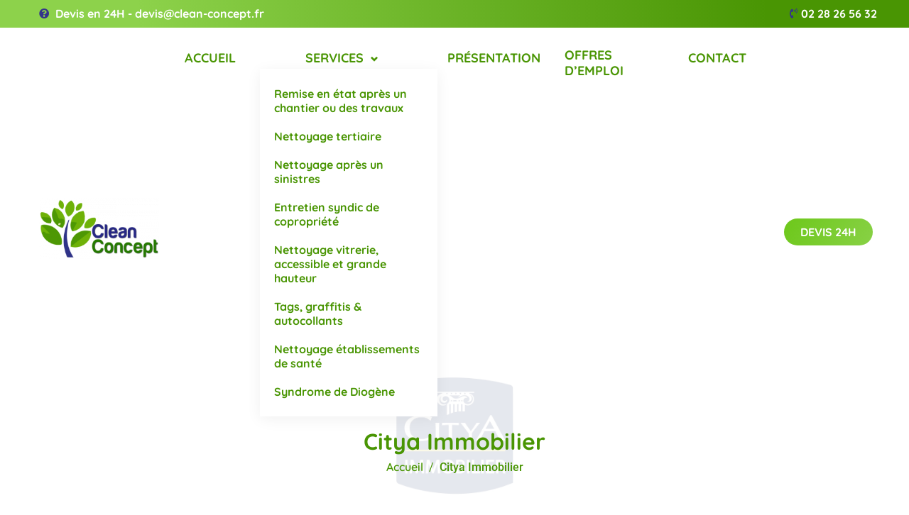

--- FILE ---
content_type: text/html; charset=UTF-8
request_url: https://www.clean-concept.fr/portfolio-item/citya-immobilier/
body_size: 32070
content:
<!doctype html>
<html lang="fr-FR" prefix="og: https://ogp.me/ns# fb: http://ogp.me/ns/fb#">
<head><meta charset="UTF-8"><script>if(navigator.userAgent.match(/MSIE|Internet Explorer/i)||navigator.userAgent.match(/Trident\/7\..*?rv:11/i)){var href=document.location.href;if(!href.match(/[?&]nowprocket/)){if(href.indexOf("?")==-1){if(href.indexOf("#")==-1){document.location.href=href+"?nowprocket=1"}else{document.location.href=href.replace("#","?nowprocket=1#")}}else{if(href.indexOf("#")==-1){document.location.href=href+"&nowprocket=1"}else{document.location.href=href.replace("#","&nowprocket=1#")}}}}</script><script>(()=>{class RocketLazyLoadScripts{constructor(){this.v="1.2.6",this.triggerEvents=["keydown","mousedown","mousemove","touchmove","touchstart","touchend","wheel"],this.userEventHandler=this.t.bind(this),this.touchStartHandler=this.i.bind(this),this.touchMoveHandler=this.o.bind(this),this.touchEndHandler=this.h.bind(this),this.clickHandler=this.u.bind(this),this.interceptedClicks=[],this.interceptedClickListeners=[],this.l(this),window.addEventListener("pageshow",(t=>{this.persisted=t.persisted,this.everythingLoaded&&this.m()})),this.CSPIssue=sessionStorage.getItem("rocketCSPIssue"),document.addEventListener("securitypolicyviolation",(t=>{this.CSPIssue||"script-src-elem"!==t.violatedDirective||"data"!==t.blockedURI||(this.CSPIssue=!0,sessionStorage.setItem("rocketCSPIssue",!0))})),document.addEventListener("DOMContentLoaded",(()=>{this.k()})),this.delayedScripts={normal:[],async:[],defer:[]},this.trash=[],this.allJQueries=[]}p(t){document.hidden?t.t():(this.triggerEvents.forEach((e=>window.addEventListener(e,t.userEventHandler,{passive:!0}))),window.addEventListener("touchstart",t.touchStartHandler,{passive:!0}),window.addEventListener("mousedown",t.touchStartHandler),document.addEventListener("visibilitychange",t.userEventHandler))}_(){this.triggerEvents.forEach((t=>window.removeEventListener(t,this.userEventHandler,{passive:!0}))),document.removeEventListener("visibilitychange",this.userEventHandler)}i(t){"HTML"!==t.target.tagName&&(window.addEventListener("touchend",this.touchEndHandler),window.addEventListener("mouseup",this.touchEndHandler),window.addEventListener("touchmove",this.touchMoveHandler,{passive:!0}),window.addEventListener("mousemove",this.touchMoveHandler),t.target.addEventListener("click",this.clickHandler),this.L(t.target,!0),this.S(t.target,"onclick","rocket-onclick"),this.C())}o(t){window.removeEventListener("touchend",this.touchEndHandler),window.removeEventListener("mouseup",this.touchEndHandler),window.removeEventListener("touchmove",this.touchMoveHandler,{passive:!0}),window.removeEventListener("mousemove",this.touchMoveHandler),t.target.removeEventListener("click",this.clickHandler),this.L(t.target,!1),this.S(t.target,"rocket-onclick","onclick"),this.M()}h(){window.removeEventListener("touchend",this.touchEndHandler),window.removeEventListener("mouseup",this.touchEndHandler),window.removeEventListener("touchmove",this.touchMoveHandler,{passive:!0}),window.removeEventListener("mousemove",this.touchMoveHandler)}u(t){t.target.removeEventListener("click",this.clickHandler),this.L(t.target,!1),this.S(t.target,"rocket-onclick","onclick"),this.interceptedClicks.push(t),t.preventDefault(),t.stopPropagation(),t.stopImmediatePropagation(),this.M()}O(){window.removeEventListener("touchstart",this.touchStartHandler,{passive:!0}),window.removeEventListener("mousedown",this.touchStartHandler),this.interceptedClicks.forEach((t=>{t.target.dispatchEvent(new MouseEvent("click",{view:t.view,bubbles:!0,cancelable:!0}))}))}l(t){EventTarget.prototype.addEventListenerWPRocketBase=EventTarget.prototype.addEventListener,EventTarget.prototype.addEventListener=function(e,i,o){"click"!==e||t.windowLoaded||i===t.clickHandler||t.interceptedClickListeners.push({target:this,func:i,options:o}),(this||window).addEventListenerWPRocketBase(e,i,o)}}L(t,e){this.interceptedClickListeners.forEach((i=>{i.target===t&&(e?t.removeEventListener("click",i.func,i.options):t.addEventListener("click",i.func,i.options))})),t.parentNode!==document.documentElement&&this.L(t.parentNode,e)}D(){return new Promise((t=>{this.P?this.M=t:t()}))}C(){this.P=!0}M(){this.P=!1}S(t,e,i){t.hasAttribute&&t.hasAttribute(e)&&(event.target.setAttribute(i,event.target.getAttribute(e)),event.target.removeAttribute(e))}t(){this._(this),"loading"===document.readyState?document.addEventListener("DOMContentLoaded",this.R.bind(this)):this.R()}k(){let t=[];document.querySelectorAll("script[type=rocketlazyloadscript][data-rocket-src]").forEach((e=>{let i=e.getAttribute("data-rocket-src");if(i&&!i.startsWith("data:")){0===i.indexOf("//")&&(i=location.protocol+i);try{const o=new URL(i).origin;o!==location.origin&&t.push({src:o,crossOrigin:e.crossOrigin||"module"===e.getAttribute("data-rocket-type")})}catch(t){}}})),t=[...new Map(t.map((t=>[JSON.stringify(t),t]))).values()],this.T(t,"preconnect")}async R(){this.lastBreath=Date.now(),this.j(this),this.F(this),this.I(),this.W(),this.q(),await this.A(this.delayedScripts.normal),await this.A(this.delayedScripts.defer),await this.A(this.delayedScripts.async);try{await this.U(),await this.H(this),await this.J()}catch(t){console.error(t)}window.dispatchEvent(new Event("rocket-allScriptsLoaded")),this.everythingLoaded=!0,this.D().then((()=>{this.O()})),this.N()}W(){document.querySelectorAll("script[type=rocketlazyloadscript]").forEach((t=>{t.hasAttribute("data-rocket-src")?t.hasAttribute("async")&&!1!==t.async?this.delayedScripts.async.push(t):t.hasAttribute("defer")&&!1!==t.defer||"module"===t.getAttribute("data-rocket-type")?this.delayedScripts.defer.push(t):this.delayedScripts.normal.push(t):this.delayedScripts.normal.push(t)}))}async B(t){if(await this.G(),!0!==t.noModule||!("noModule"in HTMLScriptElement.prototype))return new Promise((e=>{let i;function o(){(i||t).setAttribute("data-rocket-status","executed"),e()}try{if(navigator.userAgent.indexOf("Firefox/")>0||""===navigator.vendor||this.CSPIssue)i=document.createElement("script"),[...t.attributes].forEach((t=>{let e=t.nodeName;"type"!==e&&("data-rocket-type"===e&&(e="type"),"data-rocket-src"===e&&(e="src"),i.setAttribute(e,t.nodeValue))})),t.text&&(i.text=t.text),i.hasAttribute("src")?(i.addEventListener("load",o),i.addEventListener("error",(function(){i.setAttribute("data-rocket-status","failed-network"),e()})),setTimeout((()=>{i.isConnected||e()}),1)):(i.text=t.text,o()),t.parentNode.replaceChild(i,t);else{const i=t.getAttribute("data-rocket-type"),s=t.getAttribute("data-rocket-src");i?(t.type=i,t.removeAttribute("data-rocket-type")):t.removeAttribute("type"),t.addEventListener("load",o),t.addEventListener("error",(i=>{this.CSPIssue&&i.target.src.startsWith("data:")?(console.log("WPRocket: data-uri blocked by CSP -> fallback"),t.removeAttribute("src"),this.B(t).then(e)):(t.setAttribute("data-rocket-status","failed-network"),e())})),s?(t.removeAttribute("data-rocket-src"),t.src=s):t.src="data:text/javascript;base64,"+window.btoa(unescape(encodeURIComponent(t.text)))}}catch(i){t.setAttribute("data-rocket-status","failed-transform"),e()}}));t.setAttribute("data-rocket-status","skipped")}async A(t){const e=t.shift();return e&&e.isConnected?(await this.B(e),this.A(t)):Promise.resolve()}q(){this.T([...this.delayedScripts.normal,...this.delayedScripts.defer,...this.delayedScripts.async],"preload")}T(t,e){var i=document.createDocumentFragment();t.forEach((t=>{const o=t.getAttribute&&t.getAttribute("data-rocket-src")||t.src;if(o&&!o.startsWith("data:")){const s=document.createElement("link");s.href=o,s.rel=e,"preconnect"!==e&&(s.as="script"),t.getAttribute&&"module"===t.getAttribute("data-rocket-type")&&(s.crossOrigin=!0),t.crossOrigin&&(s.crossOrigin=t.crossOrigin),t.integrity&&(s.integrity=t.integrity),i.appendChild(s),this.trash.push(s)}})),document.head.appendChild(i)}j(t){let e={};function i(i,o){return e[o].eventsToRewrite.indexOf(i)>=0&&!t.everythingLoaded?"rocket-"+i:i}function o(t,o){!function(t){e[t]||(e[t]={originalFunctions:{add:t.addEventListener,remove:t.removeEventListener},eventsToRewrite:[]},t.addEventListener=function(){arguments[0]=i(arguments[0],t),e[t].originalFunctions.add.apply(t,arguments)},t.removeEventListener=function(){arguments[0]=i(arguments[0],t),e[t].originalFunctions.remove.apply(t,arguments)})}(t),e[t].eventsToRewrite.push(o)}function s(e,i){let o=e[i];e[i]=null,Object.defineProperty(e,i,{get:()=>o||function(){},set(s){t.everythingLoaded?o=s:e["rocket"+i]=o=s}})}o(document,"DOMContentLoaded"),o(window,"DOMContentLoaded"),o(window,"load"),o(window,"pageshow"),o(document,"readystatechange"),s(document,"onreadystatechange"),s(window,"onload"),s(window,"onpageshow");try{Object.defineProperty(document,"readyState",{get:()=>t.rocketReadyState,set(e){t.rocketReadyState=e},configurable:!0}),document.readyState="loading"}catch(t){console.log("WPRocket DJE readyState conflict, bypassing")}}F(t){let e;function i(e){return t.everythingLoaded?e:e.split(" ").map((t=>"load"===t||0===t.indexOf("load.")?"rocket-jquery-load":t)).join(" ")}function o(o){function s(t){const e=o.fn[t];o.fn[t]=o.fn.init.prototype[t]=function(){return this[0]===window&&("string"==typeof arguments[0]||arguments[0]instanceof String?arguments[0]=i(arguments[0]):"object"==typeof arguments[0]&&Object.keys(arguments[0]).forEach((t=>{const e=arguments[0][t];delete arguments[0][t],arguments[0][i(t)]=e}))),e.apply(this,arguments),this}}o&&o.fn&&!t.allJQueries.includes(o)&&(o.fn.ready=o.fn.init.prototype.ready=function(e){return t.domReadyFired?e.bind(document)(o):document.addEventListener("rocket-DOMContentLoaded",(()=>e.bind(document)(o))),o([])},s("on"),s("one"),t.allJQueries.push(o)),e=o}o(window.jQuery),Object.defineProperty(window,"jQuery",{get:()=>e,set(t){o(t)}})}async H(t){const e=document.querySelector("script[data-webpack]");e&&(await async function(){return new Promise((t=>{e.addEventListener("load",t),e.addEventListener("error",t)}))}(),await t.K(),await t.H(t))}async U(){this.domReadyFired=!0;try{document.readyState="interactive"}catch(t){}await this.G(),document.dispatchEvent(new Event("rocket-readystatechange")),await this.G(),document.rocketonreadystatechange&&document.rocketonreadystatechange(),await this.G(),document.dispatchEvent(new Event("rocket-DOMContentLoaded")),await this.G(),window.dispatchEvent(new Event("rocket-DOMContentLoaded"))}async J(){try{document.readyState="complete"}catch(t){}await this.G(),document.dispatchEvent(new Event("rocket-readystatechange")),await this.G(),document.rocketonreadystatechange&&document.rocketonreadystatechange(),await this.G(),window.dispatchEvent(new Event("rocket-load")),await this.G(),window.rocketonload&&window.rocketonload(),await this.G(),this.allJQueries.forEach((t=>t(window).trigger("rocket-jquery-load"))),await this.G();const t=new Event("rocket-pageshow");t.persisted=this.persisted,window.dispatchEvent(t),await this.G(),window.rocketonpageshow&&window.rocketonpageshow({persisted:this.persisted}),this.windowLoaded=!0}m(){document.onreadystatechange&&document.onreadystatechange(),window.onload&&window.onload(),window.onpageshow&&window.onpageshow({persisted:this.persisted})}I(){const t=new Map;document.write=document.writeln=function(e){const i=document.currentScript;i||console.error("WPRocket unable to document.write this: "+e);const o=document.createRange(),s=i.parentElement;let n=t.get(i);void 0===n&&(n=i.nextSibling,t.set(i,n));const c=document.createDocumentFragment();o.setStart(c,0),c.appendChild(o.createContextualFragment(e)),s.insertBefore(c,n)}}async G(){Date.now()-this.lastBreath>45&&(await this.K(),this.lastBreath=Date.now())}async K(){return document.hidden?new Promise((t=>setTimeout(t))):new Promise((t=>requestAnimationFrame(t)))}N(){this.trash.forEach((t=>t.remove()))}static run(){const t=new RocketLazyLoadScripts;t.p(t)}}RocketLazyLoadScripts.run()})();</script>
	
	<meta name="viewport" content="width=device-width, initial-scale=1">
	<link rel="profile" href="https://gmpg.org/xfn/11">

		<style>img:is([sizes="auto" i], [sizes^="auto," i]) { contain-intrinsic-size: 3000px 1500px }</style>
	
<!-- Optimisation des moteurs de recherche par Rank Math - https://rankmath.com/ -->
<title>Citya Immobilier - Clean-concept</title><link rel="preload" data-rocket-preload as="image" href="https://www.clean-concept.fr/wp-content/uploads/2022/06/entretien-nettoyage-appartement-bureaux-nantes-clean-concept.jpg" fetchpriority="high">
<meta name="robots" content="follow, index, max-snippet:-1, max-video-preview:-1, max-image-preview:large"/>
<link rel="canonical" href="https://www.clean-concept.fr/portfolio-item/citya-immobilier/" />
<meta property="og:locale" content="fr_FR" />
<meta property="og:type" content="article" />
<meta property="og:title" content="Citya Immobilier - Clean-concept" />
<meta property="og:url" content="https://www.clean-concept.fr/portfolio-item/citya-immobilier/" />
<meta property="og:site_name" content="Clean-concept" />
<meta property="article:publisher" content="https://www.facebook.com/CleanConcept44" />
<meta property="og:updated_time" content="2022-06-16T08:33:06+02:00" />
<meta property="fb:app_id" content="399765485425300" />
<meta property="og:image" content="https://www.clean-concept.fr/wp-content/uploads/2022/06/entretien-nettoyage-appartement-bureaux-nantes-clean-concept.jpg" />
<meta property="og:image:secure_url" content="https://www.clean-concept.fr/wp-content/uploads/2022/06/entretien-nettoyage-appartement-bureaux-nantes-clean-concept.jpg" />
<meta property="og:image:width" content="824" />
<meta property="og:image:height" content="822" />
<meta property="og:image:alt" content="Citya Immobilier" />
<meta property="og:image:type" content="image/jpeg" />
<meta property="article:published_time" content="2022-06-15T18:38:06+02:00" />
<meta property="article:modified_time" content="2022-06-16T08:33:06+02:00" />
<meta name="twitter:card" content="summary_large_image" />
<meta name="twitter:title" content="Citya Immobilier - Clean-concept" />
<meta name="twitter:site" content="@Clean Concept - Nantes" />
<meta name="twitter:creator" content="@44000" />
<meta name="twitter:image" content="https://www.clean-concept.fr/wp-content/uploads/2022/06/entretien-nettoyage-appartement-bureaux-nantes-clean-concept.jpg" />
<script type="application/ld+json" class="rank-math-schema">{"@context":"https://schema.org","@graph":[{"@type":"Place","@id":"https://www.clean-concept.fr/#place","geo":{"@type":"GeoCoordinates","latitude":"47.2024812","longitude":"-1.6042357"},"hasMap":"https://www.google.com/maps/search/?api=1&amp;query=47.2024812,-1.6042357","address":{"@type":"PostalAddress","streetAddress":"15 Ter Boulevard Jean Moulin","addressLocality":"NANTES","postalCode":"44100"}},{"@type":["ProfessionalService","Organization"],"@id":"https://www.clean-concept.fr/#organization","name":"Clean-concept","url":"https://2022.clean-concept.fr","sameAs":["https://www.facebook.com/CleanConcept44","https://twitter.com/Clean Concept - Nantes"],"email":"contact@clean-concept.fr","address":{"@type":"PostalAddress","streetAddress":"15 Ter Boulevard Jean Moulin","addressLocality":"NANTES","postalCode":"44100"},"logo":{"@type":"ImageObject","@id":"https://www.clean-concept.fr/#logo","url":"https://www.clean-concept.fr/wp-content/uploads/2022/05/1-clean-concept-entreprise-nettoyage-nantes-44000-400-e1654880228640.png","contentUrl":"https://www.clean-concept.fr/wp-content/uploads/2022/05/1-clean-concept-entreprise-nettoyage-nantes-44000-400-e1654880228640.png","caption":"Clean-concept","inLanguage":"fr-FR","width":"250","height":"128"},"priceRange":"$$","openingHours":["Monday,Tuesday,Wednesday,Thursday,Friday 08:00-18:00"],"location":{"@id":"https://www.clean-concept.fr/#place"},"image":{"@id":"https://www.clean-concept.fr/#logo"},"telephone":"+33 786160879"},{"@type":"WebSite","@id":"https://www.clean-concept.fr/#website","url":"https://www.clean-concept.fr","name":"Clean-concept","alternateName":"Soci\u00e9t\u00e9 de nettoyage \u00e0 Nantes","publisher":{"@id":"https://www.clean-concept.fr/#organization"},"inLanguage":"fr-FR"},{"@type":"ImageObject","@id":"https://www.clean-concept.fr/wp-content/uploads/2022/06/entretien-nettoyage-appartement-bureaux-nantes-clean-concept.jpg","url":"https://www.clean-concept.fr/wp-content/uploads/2022/06/entretien-nettoyage-appartement-bureaux-nantes-clean-concept.jpg","width":"824","height":"822","inLanguage":"fr-FR"},{"@type":"WebPage","@id":"https://www.clean-concept.fr/portfolio-item/citya-immobilier/#webpage","url":"https://www.clean-concept.fr/portfolio-item/citya-immobilier/","name":"Citya Immobilier - Clean-concept","datePublished":"2022-06-15T18:38:06+02:00","dateModified":"2022-06-16T08:33:06+02:00","isPartOf":{"@id":"https://www.clean-concept.fr/#website"},"primaryImageOfPage":{"@id":"https://www.clean-concept.fr/wp-content/uploads/2022/06/entretien-nettoyage-appartement-bureaux-nantes-clean-concept.jpg"},"inLanguage":"fr-FR"},{"@type":"Person","@id":"https://www.clean-concept.fr/portfolio-item/citya-immobilier/#author","name":"Nettoyage Professionnel Nantais","image":{"@type":"ImageObject","@id":"https://secure.gravatar.com/avatar/828fe8d4dfe43a6eccc2afb85e194e0e260bb8496b6da8a8412bf2cfea9d9d4d?s=96&amp;d=mm&amp;r=g","url":"https://secure.gravatar.com/avatar/828fe8d4dfe43a6eccc2afb85e194e0e260bb8496b6da8a8412bf2cfea9d9d4d?s=96&amp;d=mm&amp;r=g","caption":"Nettoyage Professionnel Nantais","inLanguage":"fr-FR"},"sameAs":["https://www.clean-concept.fr","https://twitter.com/Clean-concept.fr-nantes-44000"],"worksFor":{"@id":"https://www.clean-concept.fr/#organization"}},{"@type":"Article","headline":"Citya Immobilier - Clean-concept","keywords":"Citya Immobilier","datePublished":"2022-06-15T18:38:06+02:00","dateModified":"2022-06-16T08:33:06+02:00","author":{"@id":"https://www.clean-concept.fr/portfolio-item/citya-immobilier/#author","name":"Nettoyage Professionnel Nantais"},"publisher":{"@id":"https://www.clean-concept.fr/#organization"},"name":"Citya Immobilier - Clean-concept","@id":"https://www.clean-concept.fr/portfolio-item/citya-immobilier/#richSnippet","isPartOf":{"@id":"https://www.clean-concept.fr/portfolio-item/citya-immobilier/#webpage"},"image":{"@id":"https://www.clean-concept.fr/wp-content/uploads/2022/06/entretien-nettoyage-appartement-bureaux-nantes-clean-concept.jpg"},"inLanguage":"fr-FR","mainEntityOfPage":{"@id":"https://www.clean-concept.fr/portfolio-item/citya-immobilier/#webpage"}}]}</script>
<!-- /Extension Rank Math WordPress SEO -->

<link rel='dns-prefetch' href='//www.clean-concept.fr' />


<link rel="alternate" type="application/rss+xml" title="Clean-concept &raquo; Flux" href="https://www.clean-concept.fr/feed/" />
<link rel="alternate" type="application/rss+xml" title="Clean-concept &raquo; Flux des commentaires" href="https://www.clean-concept.fr/comments/feed/" />
			<script type="rocketlazyloadscript">document.documentElement.classList.remove( 'no-js' );</script>
			<link rel='stylesheet' id='sbi_styles-css' href='https://www.clean-concept.fr/wp-content/cache/background-css/www.clean-concept.fr/wp-content/plugins/instagram-feed/css/sbi-styles.min.css?ver=6.9.1&wpr_t=1762714885' media='all' />
<link data-minify="1" rel='stylesheet' id='bdt-uikit-css' href='https://www.clean-concept.fr/wp-content/cache/background-css/www.clean-concept.fr/wp-content/cache/min/1/wp-content/plugins/bdthemes-element-pack/assets/css/bdt-uikit.css?ver=1720471133&wpr_t=1762714885' media='all' />
<link data-minify="1" rel='stylesheet' id='ep-helper-css' href='https://www.clean-concept.fr/wp-content/cache/background-css/www.clean-concept.fr/wp-content/cache/min/1/wp-content/plugins/bdthemes-element-pack/assets/css/ep-helper.css?ver=1720471133&wpr_t=1762714885' media='all' />
<link data-minify="1" rel='stylesheet' id='cakelements-styles-css' href='https://www.clean-concept.fr/wp-content/cache/min/1/wp-content/plugins/cakelements-master/assets/css/cakelements.css?ver=1720471133' media='all' />
<style id='wp-emoji-styles-inline-css'>

	img.wp-smiley, img.emoji {
		display: inline !important;
		border: none !important;
		box-shadow: none !important;
		height: 1em !important;
		width: 1em !important;
		margin: 0 0.07em !important;
		vertical-align: -0.1em !important;
		background: none !important;
		padding: 0 !important;
	}
</style>
<link rel='stylesheet' id='wp-block-library-css' href='https://www.clean-concept.fr/wp-includes/css/dist/block-library/style.min.css?ver=af1a94d6e2cbdba74fb8c6121e4168c8' media='all' />
<style id='classic-theme-styles-inline-css'>
/*! This file is auto-generated */
.wp-block-button__link{color:#fff;background-color:#32373c;border-radius:9999px;box-shadow:none;text-decoration:none;padding:calc(.667em + 2px) calc(1.333em + 2px);font-size:1.125em}.wp-block-file__button{background:#32373c;color:#fff;text-decoration:none}
</style>
<style id='filebird-block-filebird-gallery-style-inline-css'>
ul.filebird-block-filebird-gallery{margin:auto!important;padding:0!important;width:100%}ul.filebird-block-filebird-gallery.layout-grid{display:grid;grid-gap:20px;align-items:stretch;grid-template-columns:repeat(var(--columns),1fr);justify-items:stretch}ul.filebird-block-filebird-gallery.layout-grid li img{border:1px solid #ccc;box-shadow:2px 2px 6px 0 rgba(0,0,0,.3);height:100%;max-width:100%;-o-object-fit:cover;object-fit:cover;width:100%}ul.filebird-block-filebird-gallery.layout-masonry{-moz-column-count:var(--columns);-moz-column-gap:var(--space);column-gap:var(--space);-moz-column-width:var(--min-width);columns:var(--min-width) var(--columns);display:block;overflow:auto}ul.filebird-block-filebird-gallery.layout-masonry li{margin-bottom:var(--space)}ul.filebird-block-filebird-gallery li{list-style:none}ul.filebird-block-filebird-gallery li figure{height:100%;margin:0;padding:0;position:relative;width:100%}ul.filebird-block-filebird-gallery li figure figcaption{background:linear-gradient(0deg,rgba(0,0,0,.7),rgba(0,0,0,.3) 70%,transparent);bottom:0;box-sizing:border-box;color:#fff;font-size:.8em;margin:0;max-height:100%;overflow:auto;padding:3em .77em .7em;position:absolute;text-align:center;width:100%;z-index:2}ul.filebird-block-filebird-gallery li figure figcaption a{color:inherit}

</style>
<style id='global-styles-inline-css'>
:root{--wp--preset--aspect-ratio--square: 1;--wp--preset--aspect-ratio--4-3: 4/3;--wp--preset--aspect-ratio--3-4: 3/4;--wp--preset--aspect-ratio--3-2: 3/2;--wp--preset--aspect-ratio--2-3: 2/3;--wp--preset--aspect-ratio--16-9: 16/9;--wp--preset--aspect-ratio--9-16: 9/16;--wp--preset--color--black: #000000;--wp--preset--color--cyan-bluish-gray: #abb8c3;--wp--preset--color--white: #ffffff;--wp--preset--color--pale-pink: #f78da7;--wp--preset--color--vivid-red: #cf2e2e;--wp--preset--color--luminous-vivid-orange: #ff6900;--wp--preset--color--luminous-vivid-amber: #fcb900;--wp--preset--color--light-green-cyan: #7bdcb5;--wp--preset--color--vivid-green-cyan: #00d084;--wp--preset--color--pale-cyan-blue: #8ed1fc;--wp--preset--color--vivid-cyan-blue: #0693e3;--wp--preset--color--vivid-purple: #9b51e0;--wp--preset--color--theme-palette-1: #499503;--wp--preset--color--theme-palette-2: #8BD24A;--wp--preset--color--theme-palette-3: #575757;--wp--preset--color--theme-palette-4: #6EC81C;--wp--preset--color--theme-palette-5: #E6E629;--wp--preset--color--theme-palette-6: #8DD24B;--wp--preset--color--theme-palette-7: #73BA34;--wp--preset--color--theme-palette-8: #B5FF70;--wp--preset--color--theme-palette-9: #ffffff;--wp--preset--gradient--vivid-cyan-blue-to-vivid-purple: linear-gradient(135deg,rgba(6,147,227,1) 0%,rgb(155,81,224) 100%);--wp--preset--gradient--light-green-cyan-to-vivid-green-cyan: linear-gradient(135deg,rgb(122,220,180) 0%,rgb(0,208,130) 100%);--wp--preset--gradient--luminous-vivid-amber-to-luminous-vivid-orange: linear-gradient(135deg,rgba(252,185,0,1) 0%,rgba(255,105,0,1) 100%);--wp--preset--gradient--luminous-vivid-orange-to-vivid-red: linear-gradient(135deg,rgba(255,105,0,1) 0%,rgb(207,46,46) 100%);--wp--preset--gradient--very-light-gray-to-cyan-bluish-gray: linear-gradient(135deg,rgb(238,238,238) 0%,rgb(169,184,195) 100%);--wp--preset--gradient--cool-to-warm-spectrum: linear-gradient(135deg,rgb(74,234,220) 0%,rgb(151,120,209) 20%,rgb(207,42,186) 40%,rgb(238,44,130) 60%,rgb(251,105,98) 80%,rgb(254,248,76) 100%);--wp--preset--gradient--blush-light-purple: linear-gradient(135deg,rgb(255,206,236) 0%,rgb(152,150,240) 100%);--wp--preset--gradient--blush-bordeaux: linear-gradient(135deg,rgb(254,205,165) 0%,rgb(254,45,45) 50%,rgb(107,0,62) 100%);--wp--preset--gradient--luminous-dusk: linear-gradient(135deg,rgb(255,203,112) 0%,rgb(199,81,192) 50%,rgb(65,88,208) 100%);--wp--preset--gradient--pale-ocean: linear-gradient(135deg,rgb(255,245,203) 0%,rgb(182,227,212) 50%,rgb(51,167,181) 100%);--wp--preset--gradient--electric-grass: linear-gradient(135deg,rgb(202,248,128) 0%,rgb(113,206,126) 100%);--wp--preset--gradient--midnight: linear-gradient(135deg,rgb(2,3,129) 0%,rgb(40,116,252) 100%);--wp--preset--font-size--small: 13px;--wp--preset--font-size--medium: 20px;--wp--preset--font-size--large: 36px;--wp--preset--font-size--x-large: 42px;--wp--preset--spacing--20: 0.44rem;--wp--preset--spacing--30: 0.67rem;--wp--preset--spacing--40: 1rem;--wp--preset--spacing--50: 1.5rem;--wp--preset--spacing--60: 2.25rem;--wp--preset--spacing--70: 3.38rem;--wp--preset--spacing--80: 5.06rem;--wp--preset--shadow--natural: 6px 6px 9px rgba(0, 0, 0, 0.2);--wp--preset--shadow--deep: 12px 12px 50px rgba(0, 0, 0, 0.4);--wp--preset--shadow--sharp: 6px 6px 0px rgba(0, 0, 0, 0.2);--wp--preset--shadow--outlined: 6px 6px 0px -3px rgba(255, 255, 255, 1), 6px 6px rgba(0, 0, 0, 1);--wp--preset--shadow--crisp: 6px 6px 0px rgba(0, 0, 0, 1);}:where(.is-layout-flex){gap: 0.5em;}:where(.is-layout-grid){gap: 0.5em;}body .is-layout-flex{display: flex;}.is-layout-flex{flex-wrap: wrap;align-items: center;}.is-layout-flex > :is(*, div){margin: 0;}body .is-layout-grid{display: grid;}.is-layout-grid > :is(*, div){margin: 0;}:where(.wp-block-columns.is-layout-flex){gap: 2em;}:where(.wp-block-columns.is-layout-grid){gap: 2em;}:where(.wp-block-post-template.is-layout-flex){gap: 1.25em;}:where(.wp-block-post-template.is-layout-grid){gap: 1.25em;}.has-black-color{color: var(--wp--preset--color--black) !important;}.has-cyan-bluish-gray-color{color: var(--wp--preset--color--cyan-bluish-gray) !important;}.has-white-color{color: var(--wp--preset--color--white) !important;}.has-pale-pink-color{color: var(--wp--preset--color--pale-pink) !important;}.has-vivid-red-color{color: var(--wp--preset--color--vivid-red) !important;}.has-luminous-vivid-orange-color{color: var(--wp--preset--color--luminous-vivid-orange) !important;}.has-luminous-vivid-amber-color{color: var(--wp--preset--color--luminous-vivid-amber) !important;}.has-light-green-cyan-color{color: var(--wp--preset--color--light-green-cyan) !important;}.has-vivid-green-cyan-color{color: var(--wp--preset--color--vivid-green-cyan) !important;}.has-pale-cyan-blue-color{color: var(--wp--preset--color--pale-cyan-blue) !important;}.has-vivid-cyan-blue-color{color: var(--wp--preset--color--vivid-cyan-blue) !important;}.has-vivid-purple-color{color: var(--wp--preset--color--vivid-purple) !important;}.has-black-background-color{background-color: var(--wp--preset--color--black) !important;}.has-cyan-bluish-gray-background-color{background-color: var(--wp--preset--color--cyan-bluish-gray) !important;}.has-white-background-color{background-color: var(--wp--preset--color--white) !important;}.has-pale-pink-background-color{background-color: var(--wp--preset--color--pale-pink) !important;}.has-vivid-red-background-color{background-color: var(--wp--preset--color--vivid-red) !important;}.has-luminous-vivid-orange-background-color{background-color: var(--wp--preset--color--luminous-vivid-orange) !important;}.has-luminous-vivid-amber-background-color{background-color: var(--wp--preset--color--luminous-vivid-amber) !important;}.has-light-green-cyan-background-color{background-color: var(--wp--preset--color--light-green-cyan) !important;}.has-vivid-green-cyan-background-color{background-color: var(--wp--preset--color--vivid-green-cyan) !important;}.has-pale-cyan-blue-background-color{background-color: var(--wp--preset--color--pale-cyan-blue) !important;}.has-vivid-cyan-blue-background-color{background-color: var(--wp--preset--color--vivid-cyan-blue) !important;}.has-vivid-purple-background-color{background-color: var(--wp--preset--color--vivid-purple) !important;}.has-black-border-color{border-color: var(--wp--preset--color--black) !important;}.has-cyan-bluish-gray-border-color{border-color: var(--wp--preset--color--cyan-bluish-gray) !important;}.has-white-border-color{border-color: var(--wp--preset--color--white) !important;}.has-pale-pink-border-color{border-color: var(--wp--preset--color--pale-pink) !important;}.has-vivid-red-border-color{border-color: var(--wp--preset--color--vivid-red) !important;}.has-luminous-vivid-orange-border-color{border-color: var(--wp--preset--color--luminous-vivid-orange) !important;}.has-luminous-vivid-amber-border-color{border-color: var(--wp--preset--color--luminous-vivid-amber) !important;}.has-light-green-cyan-border-color{border-color: var(--wp--preset--color--light-green-cyan) !important;}.has-vivid-green-cyan-border-color{border-color: var(--wp--preset--color--vivid-green-cyan) !important;}.has-pale-cyan-blue-border-color{border-color: var(--wp--preset--color--pale-cyan-blue) !important;}.has-vivid-cyan-blue-border-color{border-color: var(--wp--preset--color--vivid-cyan-blue) !important;}.has-vivid-purple-border-color{border-color: var(--wp--preset--color--vivid-purple) !important;}.has-vivid-cyan-blue-to-vivid-purple-gradient-background{background: var(--wp--preset--gradient--vivid-cyan-blue-to-vivid-purple) !important;}.has-light-green-cyan-to-vivid-green-cyan-gradient-background{background: var(--wp--preset--gradient--light-green-cyan-to-vivid-green-cyan) !important;}.has-luminous-vivid-amber-to-luminous-vivid-orange-gradient-background{background: var(--wp--preset--gradient--luminous-vivid-amber-to-luminous-vivid-orange) !important;}.has-luminous-vivid-orange-to-vivid-red-gradient-background{background: var(--wp--preset--gradient--luminous-vivid-orange-to-vivid-red) !important;}.has-very-light-gray-to-cyan-bluish-gray-gradient-background{background: var(--wp--preset--gradient--very-light-gray-to-cyan-bluish-gray) !important;}.has-cool-to-warm-spectrum-gradient-background{background: var(--wp--preset--gradient--cool-to-warm-spectrum) !important;}.has-blush-light-purple-gradient-background{background: var(--wp--preset--gradient--blush-light-purple) !important;}.has-blush-bordeaux-gradient-background{background: var(--wp--preset--gradient--blush-bordeaux) !important;}.has-luminous-dusk-gradient-background{background: var(--wp--preset--gradient--luminous-dusk) !important;}.has-pale-ocean-gradient-background{background: var(--wp--preset--gradient--pale-ocean) !important;}.has-electric-grass-gradient-background{background: var(--wp--preset--gradient--electric-grass) !important;}.has-midnight-gradient-background{background: var(--wp--preset--gradient--midnight) !important;}.has-small-font-size{font-size: var(--wp--preset--font-size--small) !important;}.has-medium-font-size{font-size: var(--wp--preset--font-size--medium) !important;}.has-large-font-size{font-size: var(--wp--preset--font-size--large) !important;}.has-x-large-font-size{font-size: var(--wp--preset--font-size--x-large) !important;}
:where(.wp-block-post-template.is-layout-flex){gap: 1.25em;}:where(.wp-block-post-template.is-layout-grid){gap: 1.25em;}
:where(.wp-block-columns.is-layout-flex){gap: 2em;}:where(.wp-block-columns.is-layout-grid){gap: 2em;}
:root :where(.wp-block-pullquote){font-size: 1.5em;line-height: 1.6;}
</style>
<link rel='stylesheet' id='cmplz-general-css' href='https://www.clean-concept.fr/wp-content/plugins/complianz-gdpr/assets/css/cookieblocker.min.css?ver=1762273914' media='all' />
<link rel='stylesheet' id='kleenr-style-css' href='https://www.clean-concept.fr/wp-content/themes/kleenr-child/style.css?ver=1762711281' media='all' />
<style id='kleenr-style-inline-css'>
 
        
        .bdt-mini-cart-wrapper .bdt-mini-cart-button-icon .bdt-cart-icon i {
            color: var(--global-palette2) !important;
        }
        @media (min-width: 1200px) {
                .container,
                .kleenr-container,
                .elementor-section.elementor-section-boxed:not(.menu__section) > .elementor-container {
                    max-width: 1190px !important;
                }
        }
        .smooth-loader-wrapper .loader img{
            width:100%;
        }
        .smooth-loader-wrapper {
            background-color: #ffffff;
        } 
        .page-header.error-404-main,
        .kleenr-banner-breadcrumb::before {
            background-image: linear-gradient(180deg, var(--global-palette1) 0%, var(--global-palette2) 100% ) !important;
            background-image: -webkit-linear-gradient(180deg, #68dbab 0%, #2fb8a7 100% );
        }
        
</style>
<link data-minify="1" rel='stylesheet' id='kleenr-google-font-css' href='https://www.clean-concept.fr/wp-content/cache/min/1/wp-content/uploads/omgf/kleenr-google-font/kleenr-google-font.css?ver=1720471133' media='all' />
<link rel='stylesheet' id='kleenr-font-awesome-css' href='https://www.clean-concept.fr/wp-content/themes/kleenr/assets/vendor/font-awesome/css/fontawesome.min.css?ver=a8af33' media='all' />
<link rel='stylesheet' id='bootstrap-css-css' href='https://www.clean-concept.fr/wp-content/themes/kleenr/assets/vendor/css/bootstrap.min.css?ver=a8af33' media='all' />
<link data-minify="1" rel='stylesheet' id='kleenr-post-style-css' href='https://www.clean-concept.fr/wp-content/cache/min/1/wp-content/themes/kleenr/assets/css/post-style.css?ver=1720471133' media='all' />
<link data-minify="1" rel='stylesheet' id='kleenr-default-style-css' href='https://www.clean-concept.fr/wp-content/cache/min/1/wp-content/themes/kleenr/assets/css/theme-default.css?ver=1720471133' media='all' />
<link data-minify="1" rel='stylesheet' id='kleenr-wc-default-style-css' href='https://www.clean-concept.fr/wp-content/cache/min/1/wp-content/themes/kleenr/assets/css/woocommerce-default.css?ver=1720471133' media='all' />
<link rel='stylesheet' id='kleenr-global-css' href='https://www.clean-concept.fr/wp-content/themes/kleenr/assets/css/global.min.css?ver=1.0.0' media='all' />
<style id='kleenr-global-inline-css'>
/* kleenr Base CSS */
:root{--global-palette1:#499503;--global-palette2:#8BD24A;--global-palette3:#575757;--global-palette4:#6EC81C;--global-palette5:#E6E629;--global-palette6:#8DD24B;--global-palette7:#73BA34;--global-palette8:#B5FF70;--global-palette9:#ffffff;--global-palette-highlight:var(--global-palette1);--global-palette-highlight-alt:var(--global-palette2);--global-palette-highlight-alt2:var(--global-palette9);--global-palette-btn-bg:var(--global-palette1);--global-palette-btn-bg-hover:var(--global-palette2);--global-palette-btn:var(--global-palette9);--global-palette-btn-hover:var(--global-palette9);--global-body-font-family:-apple-system,BlinkMacSystemFont,"Segoe UI",Roboto,Oxygen-Sans,Ubuntu,Cantarell,"Helvetica Neue",sans-serif, "Apple Color Emoji", "Segoe UI Emoji", "Segoe UI Symbol";--global-heading-font-family:inherit;--global-primary-nav-font-family:inherit;--global-content-width:1290px;}:root body.kleenr-elementor-colors{--e-global-color-kleenr1:var(--global-palette1);--e-global-color-kleenr2:var(--global-palette2);--e-global-color-kleenr3:var(--global-palette3);--e-global-color-kleenr4:var(--global-palette4);--e-global-color-kleenr5:var(--global-palette5);--e-global-color-kleenr6:var(--global-palette6);--e-global-color-kleenr7:var(--global-palette7);--e-global-color-kleenr8:var(--global-palette8);--e-global-color-kleenr9:var(--global-palette9);}:root .has-theme-palette-1-background-color{background-color:var(--global-palette1);}:root .has-theme-palette-1-color{color:var(--global-palette1);}:root .has-theme-palette-2-background-color{background-color:var(--global-palette2);}:root .has-theme-palette-2-color{color:var(--global-palette2);}:root .has-theme-palette-3-background-color{background-color:var(--global-palette3);}:root .has-theme-palette-3-color{color:var(--global-palette3);}:root .has-theme-palette-4-background-color{background-color:var(--global-palette4);}:root .has-theme-palette-4-color{color:var(--global-palette4);}:root .has-theme-palette-5-background-color{background-color:var(--global-palette5);}:root .has-theme-palette-5-color{color:var(--global-palette5);}:root .has-theme-palette-6-background-color{background-color:var(--global-palette6);}:root .has-theme-palette-6-color{color:var(--global-palette6);}:root .has-theme-palette-7-background-color{background-color:var(--global-palette7);}:root .has-theme-palette-7-color{color:var(--global-palette7);}:root .has-theme-palette-8-background-color{background-color:var(--global-palette8);}:root .has-theme-palette-8-color{color:var(--global-palette8);}:root .has-theme-palette-9-background-color{background-color:var(--global-palette9);}:root .has-theme-palette-9-color{color:var(--global-palette9);}:root .has-theme-palette1-background-color{background-color:var(--global-palette1);}:root .has-theme-palette1-color{color:var(--global-palette1);}:root .has-theme-palette2-background-color{background-color:var(--global-palette2);}:root .has-theme-palette2-color{color:var(--global-palette2);}:root .has-theme-palette3-background-color{background-color:var(--global-palette3);}:root .has-theme-palette3-color{color:var(--global-palette3);}:root .has-theme-palette4-background-color{background-color:var(--global-palette4);}:root .has-theme-palette4-color{color:var(--global-palette4);}:root .has-theme-palette5-background-color{background-color:var(--global-palette5);}:root .has-theme-palette5-color{color:var(--global-palette5);}:root .has-theme-palette6-background-color{background-color:var(--global-palette6);}:root .has-theme-palette6-color{color:var(--global-palette6);}:root .has-theme-palette7-background-color{background-color:var(--global-palette7);}:root .has-theme-palette7-color{color:var(--global-palette7);}:root .has-theme-palette8-background-color{background-color:var(--global-palette8);}:root .has-theme-palette8-color{color:var(--global-palette8);}:root .has-theme-palette9-background-color{background-color:var(--global-palette9);}:root .has-theme-palette9-color{color:var(--global-palette9);}body{background:var(--global-palette8);}body, input, select, optgroup, textarea{font-weight:400;font-size:17px;line-height:1.6;font-family:var(--global-body-font-family);color:var(--global-palette4);}.content-bg, body.content-style-unboxed .site{background:var(--global-palette9);}h1,h2,h3,h4,h5,h6{font-family:var(--global-heading-font-family);}h1{font-weight:700;font-size:32px;line-height:1.5;color:var(--global-palette3);}h2{font-weight:700;font-size:28px;line-height:1.5;color:var(--global-palette3);}h3{font-weight:700;font-size:24px;line-height:1.5;color:var(--global-palette3);}h4{font-weight:700;font-size:22px;line-height:1.5;color:var(--global-palette4);}h5{font-weight:700;font-size:20px;line-height:1.5;color:var(--global-palette4);}h6{font-weight:700;font-size:18px;line-height:1.5;color:var(--global-palette5);}.site-container, .site-header-row-layout-contained, .site-footer-row-layout-contained, .entry-hero-layout-contained, .comments-area{max-width:1290px;}.content-width-narrow .content-container.site-container, .content-width-narrow .hero-container.site-container{max-width:842px;}@media all and (min-width: 1520px){.content-container  .alignwide{margin-left:-115px;margin-right:-115px;width:unset;max-width:unset;}}@media all and (min-width: 1102px){.content-width-narrow .content-container .alignwide{margin-left:-130px;margin-right:-130px;width:unset;max-width:unset;}}.content-style-boxed .site .entry-content .alignwide{margin-left:-2rem;margin-right:-2rem;}@media all and (max-width: 1024px){.content-style-boxed .site .entry-content .alignwide{margin-left:-2rem;margin-right:-2rem;}}@media all and (max-width: 767px){.content-style-boxed .site .entry-content .alignwide{margin-left:-1.5rem;margin-right:-1.5rem;}}.content-area{margin-top:5rem;margin-bottom:5rem;}@media all and (max-width: 1024px){.content-area{margin-top:3rem;margin-bottom:3rem;}}@media all and (max-width: 767px){.content-area{margin-top:2rem;margin-bottom:2rem;}}.entry-content-wrap{padding:2rem;}@media all and (max-width: 1024px){.entry-content-wrap{padding:2rem;}}@media all and (max-width: 767px){.entry-content-wrap{padding:1.5rem;}}.loop-entry .entry-content-wrap{padding:2rem;}@media all and (max-width: 1024px){.loop-entry .entry-content-wrap{padding:2rem;}}@media all and (max-width: 767px){.loop-entry .entry-content-wrap{padding:1.5rem;}}.primary-sidebar.widget-area .widget{margin-bottom:1.5em;color:var(--global-palette4);}.primary-sidebar.widget-area .widget-title{font-weight:700;font-size:20px;line-height:1.5;color:var(--global-palette3);}.site-branding a.brand img{max-width:200px;}.site-branding a.brand img.svg-logo-image{width:200px;}.site-branding .site-title{font-weight:700;font-size:26px;line-height:1.2;color:var(--global-palette3);}.site-branding .site-description{font-weight:700;font-size:16px;line-height:1.4;color:var(--global-palette5);}#masthead, #masthead .kleenr-sticky-header.item-is-fixed:not(.item-at-start):not(.site-header-row-container), #masthead .kleenr-sticky-header.item-is-fixed:not(.item-at-start) > .site-header-row-container-inner{background:#ffffff;}.site-main-header-inner-wrap{min-height:80px;}.site-top-header-inner-wrap{min-height:0px;}.site-bottom-header-inner-wrap{min-height:0px;}.header-navigation[class*="header-navigation-style-underline"] .header-menu-container.primary-menu-container>ul>li>a:after{width:calc( 100% - 1.2em);}.main-navigation .primary-menu-container > ul > li > a{padding-left:calc(1.2em / 2);padding-right:calc(1.2em / 2);padding-top:0.6em;padding-bottom:0.6em;color:var(--global-palette5);}.main-navigation .primary-menu-container > ul > li > a:hover{color:var(--global-palette-highlight);}.main-navigation .primary-menu-container > ul > li.current-menu-item > a{color:var(--global-palette3);}.header-navigation[class*="header-navigation-style-underline"] .header-menu-container.secondary-menu-container>ul>li>a:after{width:calc( 100% - 1.2em);}.secondary-navigation .secondary-menu-container > ul > li > a{padding-left:calc(1.2em / 2);padding-right:calc(1.2em / 2);padding-top:0.6em;padding-bottom:0.6em;color:var(--global-palette5);}.secondary-navigation .secondary-menu-container > ul > li > a:hover{color:var(--global-palette-highlight);}.secondary-navigation .secondary-menu-container > ul > li.current-menu-item > a{color:var(--global-palette3);}.header-navigation .header-menu-container ul ul{background:var(--global-palette3);}.header-navigation .header-menu-container ul ul li, .header-menu-container ul.menu > li.kleenr-menu-mega-enabled > ul > li > a{border-bottom:1px solid rgba(255,255,255,0.1);}.header-navigation .header-menu-container ul ul li a{width:200px;padding-top:1em;padding-bottom:1em;color:var(--global-palette8);font-size:12px;}.header-navigation .header-menu-container ul ul li a:hover{color:var(--global-palette9);background:var(--global-palette4);}.header-navigation .header-menu-container ul ul li.current-menu-item > a{color:var(--global-palette9);background:var(--global-palette4);}.mobile-toggle-open-container .menu-toggle-open{color:var(--global-palette5);padding:0.4em 0.6em 0.4em 0.6em;font-size:14px;}.mobile-toggle-open-container .menu-toggle-open.menu-toggle-style-bordered{border:1px solid currentColor;}.mobile-toggle-open-container .menu-toggle-open .menu-toggle-icon{font-size:20px;}.mobile-toggle-open-container .menu-toggle-open:hover, .mobile-toggle-open-container .menu-toggle-open:focus{color:var(--global-palette-highlight);}.mobile-navigation ul li{font-size:14px;}.mobile-navigation ul li a{padding-top:1em;padding-bottom:1em;}.mobile-navigation ul li:not(.menu-item-has-children) > a, .mobile-navigation ul li.menu-item-has-children > .drawer-nav-drop-wrap{color:var(--global-palette8);}.mobile-navigation ul li.current-menu-item:not(.menu-item-has-children) > a, .mobile-navigation ul li.current-menu-item.menu-item-has-children > .drawer-nav-drop-wrap{color:var(--global-palette-highlight);}.mobile-navigation ul li.menu-item-has-children .drawer-nav-drop-wrap, .mobile-navigation ul li:not(.menu-item-has-children) a{border-bottom:1px solid rgba(255,255,255,0.1);}.mobile-navigation ul li.menu-item-has-children .drawer-nav-drop-wrap button{border-left:1px solid rgba(255,255,255,0.1);}#main-header .header-button{border:2px none transparent;}.header-social-inner-wrap{font-size:1em;margin-top:-0.3em;margin-left:calc(-0.3em / 2);margin-right:calc(-0.3em / 2);}.header-social-wrap .header-social-inner-wrap .social-button{margin-top:0.3em;margin-left:calc(0.3em / 2);margin-right:calc(0.3em / 2);border:2px none transparent;border-radius:3px;}.header-mobile-social-inner-wrap{font-size:1em;margin-top:-0.3em;margin-left:calc(-0.3em / 2);margin-right:calc(-0.3em / 2);}.header-mobile-social-wrap .header-mobile-social-inner-wrap .social-button{margin-top:0.3em;margin-left:calc(0.3em / 2);margin-right:calc(0.3em / 2);border:2px none transparent;border-radius:3px;}.search-toggle-open-container .search-toggle-open{color:var(--global-palette5);}.search-toggle-open-container .search-toggle-open.search-toggle-style-bordered{border:1px solid currentColor;}.search-toggle-open-container .search-toggle-open .search-toggle-icon{font-size:1em;}.search-toggle-open-container .search-toggle-open:hover, .search-toggle-open-container .search-toggle-open:focus{color:var(--global-palette-highlight);}#search-drawer .drawer-inner{background:rgba(9, 12, 16, 0.97);}.mobile-header-button-wrap .mobile-header-button{border:2px none transparent;}.site-middle-footer-inner-wrap{padding-top:30px;padding-bottom:30px;grid-column-gap:30px;grid-row-gap:30px;}.site-middle-footer-inner-wrap .widget{margin-bottom:30px;}.site-middle-footer-inner-wrap .site-footer-section:not(:last-child):after{right:calc(-30px / 2);}.site-top-footer-inner-wrap{padding-top:30px;padding-bottom:30px;grid-column-gap:30px;grid-row-gap:30px;}.site-top-footer-inner-wrap .widget{margin-bottom:30px;}.site-top-footer-inner-wrap .site-footer-section:not(:last-child):after{right:calc(-30px / 2);}.site-bottom-footer-inner-wrap{padding-top:30px;padding-bottom:30px;grid-column-gap:30px;}.site-bottom-footer-inner-wrap .widget{margin-bottom:30px;}.site-bottom-footer-inner-wrap .site-footer-section:not(:last-child):after{right:calc(-30px / 2);}.footer-social-inner-wrap{font-size:1em;margin-top:-0.3em;margin-left:calc(-0.3em / 2);margin-right:calc(-0.3em / 2);}#colophon .site-footer-wrap .footer-social-wrap .social-button{margin-top:0.3em;margin-left:calc(0.3em / 2);margin-right:calc(0.3em / 2);border:2px none transparent;border-radius:3px;}#colophon .footer-navigation .footer-menu-container > ul > li > a{padding-left:calc(1.2em / 2);padding-right:calc(1.2em / 2);color:var(--global-palette5);}#colophon .footer-navigation .footer-menu-container > ul li a:hover{color:var(--global-palette-highlight);}#colophon .footer-navigation .footer-menu-container > ul li.current-menu-item > a{color:var(--global-palette3);}.entry-hero.page-hero-section .entry-header{min-height:200px;}
</style>
<link data-minify="1" rel='stylesheet' id='elementor-icons-css' href='https://www.clean-concept.fr/wp-content/cache/min/1/wp-content/plugins/elementor/assets/lib/eicons/css/elementor-icons.min.css?ver=1720471133' media='all' />
<link rel='stylesheet' id='elementor-frontend-css' href='https://www.clean-concept.fr/wp-content/plugins/elementor/assets/css/frontend-lite.min.css?ver=3.22.3' media='all' />
<link data-minify="1" rel='stylesheet' id='swiper-css' href='https://www.clean-concept.fr/wp-content/cache/min/1/wp-content/plugins/elementor/assets/lib/swiper/v8/css/swiper.min.css?ver=1720471133' media='all' />
<link rel='stylesheet' id='elementor-post-8-css' href='https://www.clean-concept.fr/wp-content/uploads/elementor/css/post-8.css?ver=1720471074' media='all' />
<link rel='stylesheet' id='elementor-pro-css' href='https://www.clean-concept.fr/wp-content/plugins/elementor-pro/assets/css/frontend-lite.min.css?ver=3.22.1' media='all' />
<link data-minify="1" rel='stylesheet' id='font-awesome-5-all-css' href='https://www.clean-concept.fr/wp-content/cache/min/1/wp-content/plugins/elementor/assets/lib/font-awesome/css/all.min.css?ver=1720471133' media='all' />
<link rel='stylesheet' id='font-awesome-4-shim-css' href='https://www.clean-concept.fr/wp-content/plugins/elementor/assets/lib/font-awesome/css/v4-shims.min.css?ver=3.22.3' media='all' />
<link rel='stylesheet' id='sbistyles-css' href='https://www.clean-concept.fr/wp-content/cache/background-css/www.clean-concept.fr/wp-content/plugins/instagram-feed/css/sbi-styles.min.css?ver=6.9.1&wpr_t=1762714885' media='all' />
<link rel='stylesheet' id='elementor-global-css' href='https://www.clean-concept.fr/wp-content/uploads/elementor/css/global.css?ver=1720471089' media='all' />
<link data-minify="1" rel='stylesheet' id='kleenr-parent-style-css' href='https://www.clean-concept.fr/wp-content/cache/min/1/wp-content/themes/kleenr/style.css?ver=1720471133' media='all' />
<link data-minify="1" rel='stylesheet' id='google-fonts-1-css' href='https://www.clean-concept.fr/wp-content/cache/min/1/wp-content/uploads/omgf/google-fonts-418/google-fonts-418.css?ver=1720471139' media='all' />
<script type="rocketlazyloadscript" data-rocket-src="https://www.clean-concept.fr/wp-content/plugins/elementor/assets/lib/font-awesome/js/v4-shims.min.js?ver=3.22.3" id="font-awesome-4-shim-js" data-rocket-defer defer></script>
<link rel="https://api.w.org/" href="https://www.clean-concept.fr/wp-json/" /><link rel="alternate" title="oEmbed (JSON)" type="application/json+oembed" href="https://www.clean-concept.fr/wp-json/oembed/1.0/embed?url=https%3A%2F%2Fwww.clean-concept.fr%2Fportfolio-item%2Fcitya-immobilier%2F" />
<link rel="alternate" title="oEmbed (XML)" type="text/xml+oembed" href="https://www.clean-concept.fr/wp-json/oembed/1.0/embed?url=https%3A%2F%2Fwww.clean-concept.fr%2Fportfolio-item%2Fcitya-immobilier%2F&#038;format=xml" />
                <!-- auto ad code generated with Simple Google Adsense plugin v1.1 -->
                <script type="rocketlazyloadscript" async data-rocket-src="//pagead2.googlesyndication.com/pagead/js/adsbygoogle.js"></script>
                <script type="rocketlazyloadscript">
                (adsbygoogle = window.adsbygoogle || []).push({
                     google_ad_client: "ca-G-G15ZY5SR5Q",
                     enable_page_level_ads: true
                });
                </script>      
                <!-- / Simple Google Adsense plugin --><meta name="ti-site-data" content="[base64]" />			<style>.cmplz-hidden {
					display: none !important;
				}</style><meta name="generator" content="Elementor 3.22.3; features: e_optimized_assets_loading, e_optimized_css_loading, additional_custom_breakpoints, e_optimized_control_loading; settings: css_print_method-external, google_font-enabled, font_display-auto">
<!-- Google tag (gtag.js) -->
<script type="rocketlazyloadscript" async data-rocket-src="https://www.googletagmanager.com/gtag/js?id=G-G15ZY5SR5Q">
</script>
<script type="rocketlazyloadscript">
  window.dataLayer = window.dataLayer || [];
  function gtag(){dataLayer.push(arguments);}
  gtag('js', new Date());

  gtag('config', 'G-G15ZY5SR5Q');
</script>
<meta property="fb:app_id" content="399765485425300" /><link rel="icon" href="https://www.clean-concept.fr/wp-content/uploads/2022/05/logo-02-grand-e1652799023887-150x150.png" sizes="32x32" />
<link rel="icon" href="https://www.clean-concept.fr/wp-content/uploads/2022/05/logo-02-grand-e1652799023887.png" sizes="192x192" />
<link rel="apple-touch-icon" href="https://www.clean-concept.fr/wp-content/uploads/2022/05/logo-02-grand-e1652799023887.png" />
<meta name="msapplication-TileImage" content="https://www.clean-concept.fr/wp-content/uploads/2022/05/logo-02-grand-e1652799023887.png" />

<!-- START - Open Graph and Twitter Card Tags 3.3.5 -->
 <!-- Facebook Open Graph -->
  <meta property="og:locale" content="fr_FR"/>
  <meta property="og:site_name" content="Clean-concept"/>
  <meta property="og:title" content="Citya Immobilier"/>
  <meta property="og:url" content="https://www.clean-concept.fr/portfolio-item/citya-immobilier/"/>
  <meta property="og:type" content="article"/>
  <meta property="og:description" content="Entreprise de nettoyage Nantes et Loire Atlantique."/>
  <meta property="og:image" content="https://www.clean-concept.fr/wp-content/uploads/2022/06/entretien-nettoyage-appartement-bureaux-nantes-clean-concept.jpg"/>
  <meta property="og:image:url" content="https://www.clean-concept.fr/wp-content/uploads/2022/06/entretien-nettoyage-appartement-bureaux-nantes-clean-concept.jpg"/>
  <meta property="og:image:secure_url" content="https://www.clean-concept.fr/wp-content/uploads/2022/06/entretien-nettoyage-appartement-bureaux-nantes-clean-concept.jpg"/>
  <meta property="article:publisher" content="https://www.facebook.com/CleanConcept44"/>
 <!-- Google+ / Schema.org -->
 <!-- Twitter Cards -->
  <meta name="twitter:title" content="Citya Immobilier"/>
  <meta name="twitter:url" content="https://www.clean-concept.fr/portfolio-item/citya-immobilier/"/>
  <meta name="twitter:description" content="Entreprise de nettoyage Nantes et Loire Atlantique."/>
  <meta name="twitter:image" content="https://www.clean-concept.fr/wp-content/uploads/2022/06/entretien-nettoyage-appartement-bureaux-nantes-clean-concept.jpg"/>
  <meta name="twitter:card" content="summary_large_image"/>
 <!-- SEO -->
  <link rel="canonical" href="https://www.clean-concept.fr/portfolio-item/citya-immobilier/"/>
  <meta name="description" content="Entreprise de nettoyage Nantes et Loire Atlantique."/>
 <!-- Misc. tags -->
 <!-- is_singular -->
<!-- END - Open Graph and Twitter Card Tags 3.3.5 -->
	
<noscript><style id="rocket-lazyload-nojs-css">.rll-youtube-player, [data-lazy-src]{display:none !important;}</style></noscript><style id="wpr-lazyload-bg-container"></style><style id="wpr-lazyload-bg-exclusion"></style>
<noscript>
<style id="wpr-lazyload-bg-nostyle">.sbi_lb-loader span{--wpr-bg-31629fcb-ba35-4152-8883-99db09562b77: url('https://www.clean-concept.fr/wp-content/plugins/instagram-feed/img/sbi-sprite.png');}.sbi_lb-nav span{--wpr-bg-05fc0932-1bd1-4cdc-b705-ab87b259fdf6: url('https://www.clean-concept.fr/wp-content/plugins/instagram-feed/img/sbi-sprite.png');}.bdt-divider-icon{--wpr-bg-4943b338-6a61-4b0b-98a1-db0d671c94f2: url('https://www.clean-concept.fr/wp-content/plugins/bdthemes-element-pack/images/backgrounds/divider-icon.svg');}.bdt-list-bullet>::before{--wpr-bg-455d1154-b744-4b3d-b8e2-bdd8f65cc47a: url('https://www.clean-concept.fr/wp-content/plugins/bdthemes-element-pack/images/backgrounds/list-bullet.svg');}.bdt-input[list]:hover,.bdt-input[list]:focus{--wpr-bg-08b94a93-a70e-490e-b00f-131a9786ffbe: url('https://www.clean-concept.fr/wp-content/plugins/bdthemes-element-pack/images/backgrounds/form-datalist.svg');}iframe[data-src]:not(.lazy-loaded),.bdt-lazy-loading{--wpr-bg-9e213cd9-ba8b-4a05-85fd-dab76d216d83: url('https://www.clean-concept.fr/wp-content/plugins/bdthemes-element-pack/assets/images/loading.svg');}</style>
</noscript>
<script type="application/javascript">const rocket_pairs = [{"selector":".sbi_lb-loader span","style":".sbi_lb-loader span{--wpr-bg-31629fcb-ba35-4152-8883-99db09562b77: url('https:\/\/www.clean-concept.fr\/wp-content\/plugins\/instagram-feed\/img\/sbi-sprite.png');}","hash":"31629fcb-ba35-4152-8883-99db09562b77","url":"https:\/\/www.clean-concept.fr\/wp-content\/plugins\/instagram-feed\/img\/sbi-sprite.png"},{"selector":".sbi_lb-nav span","style":".sbi_lb-nav span{--wpr-bg-05fc0932-1bd1-4cdc-b705-ab87b259fdf6: url('https:\/\/www.clean-concept.fr\/wp-content\/plugins\/instagram-feed\/img\/sbi-sprite.png');}","hash":"05fc0932-1bd1-4cdc-b705-ab87b259fdf6","url":"https:\/\/www.clean-concept.fr\/wp-content\/plugins\/instagram-feed\/img\/sbi-sprite.png"},{"selector":".bdt-divider-icon","style":".bdt-divider-icon{--wpr-bg-4943b338-6a61-4b0b-98a1-db0d671c94f2: url('https:\/\/www.clean-concept.fr\/wp-content\/plugins\/bdthemes-element-pack\/images\/backgrounds\/divider-icon.svg');}","hash":"4943b338-6a61-4b0b-98a1-db0d671c94f2","url":"https:\/\/www.clean-concept.fr\/wp-content\/plugins\/bdthemes-element-pack\/images\/backgrounds\/divider-icon.svg"},{"selector":".bdt-list-bullet>*","style":".bdt-list-bullet>::before{--wpr-bg-455d1154-b744-4b3d-b8e2-bdd8f65cc47a: url('https:\/\/www.clean-concept.fr\/wp-content\/plugins\/bdthemes-element-pack\/images\/backgrounds\/list-bullet.svg');}","hash":"455d1154-b744-4b3d-b8e2-bdd8f65cc47a","url":"https:\/\/www.clean-concept.fr\/wp-content\/plugins\/bdthemes-element-pack\/images\/backgrounds\/list-bullet.svg"},{"selector":".bdt-input[list]","style":".bdt-input[list]:hover,.bdt-input[list]:focus{--wpr-bg-08b94a93-a70e-490e-b00f-131a9786ffbe: url('https:\/\/www.clean-concept.fr\/wp-content\/plugins\/bdthemes-element-pack\/images\/backgrounds\/form-datalist.svg');}","hash":"08b94a93-a70e-490e-b00f-131a9786ffbe","url":"https:\/\/www.clean-concept.fr\/wp-content\/plugins\/bdthemes-element-pack\/images\/backgrounds\/form-datalist.svg"},{"selector":"iframe[data-src]:not(.lazy-loaded),.bdt-lazy-loading","style":"iframe[data-src]:not(.lazy-loaded),.bdt-lazy-loading{--wpr-bg-9e213cd9-ba8b-4a05-85fd-dab76d216d83: url('https:\/\/www.clean-concept.fr\/wp-content\/plugins\/bdthemes-element-pack\/assets\/images\/loading.svg');}","hash":"9e213cd9-ba8b-4a05-85fd-dab76d216d83","url":"https:\/\/www.clean-concept.fr\/wp-content\/plugins\/bdthemes-element-pack\/assets\/images\/loading.svg"}]; const rocket_excluded_pairs = [];</script></head>

<body data-rsssl=1 data-cmplz=1 class="wp-singular portfolio-template-default single single-portfolio postid-4838 wp-custom-logo wp-embed-responsive wp-theme-kleenr wp-child-theme-kleenr-child footer-on-bottom animate-body-popup hide-focus-outline link-style-standard kleenr-elementor-colors elementor-default elementor-kit-8">
<!-- ============= Preloader Setting  ================== -->

<div  id="page" class="site">
	<a class="skip-link screen-reader-text" href="#primary">Skip to content</a>

	<header  id="masthead" class="site-header">
			<div  data-elementor-type="section" data-elementor-id="3499" class="elementor elementor-3499" data-elementor-post-type="elementor_library">
					<section class="elementor-section elementor-top-section elementor-element elementor-element-7315a2f elementor-section-boxed elementor-section-height-default elementor-section-height-default" data-id="7315a2f" data-element_type="section" data-settings="{&quot;background_background&quot;:&quot;gradient&quot;}">
						<div class="elementor-container elementor-column-gap-default">
					<div class="elementor-column elementor-col-50 elementor-top-column elementor-element elementor-element-135e632 elementor-hidden-phone" data-id="135e632" data-element_type="column">
			<div class="elementor-widget-wrap elementor-element-populated">
						<div class="elementor-element elementor-element-6fbc132 elementor-icon-list--layout-traditional elementor-list-item-link-full_width elementor-widget elementor-widget-icon-list" data-id="6fbc132" data-element_type="widget" data-widget_type="icon-list.default">
				<div class="elementor-widget-container">
			<link rel="stylesheet" href="https://www.clean-concept.fr/wp-content/plugins/elementor/assets/css/widget-icon-list.min.css">		<ul class="elementor-icon-list-items">
							<li class="elementor-icon-list-item">
											<span class="elementor-icon-list-icon">
							<i aria-hidden="true" class="fas fa-question-circle"></i>						</span>
										<span class="elementor-icon-list-text">Devis en 24H - <a href="/cdn-cgi/l/email-protection" class="__cf_email__" data-cfemail="147071627d6754777871757a39777b7a777164603a7266">[email&#160;protected]</a></span>
									</li>
						</ul>
				</div>
				</div>
					</div>
		</div>
				<div class="elementor-column elementor-col-50 elementor-top-column elementor-element elementor-element-b6e3aaa" data-id="b6e3aaa" data-element_type="column">
			<div class="elementor-widget-wrap elementor-element-populated">
						<div class="elementor-element elementor-element-ac7e8e5 elementor-align-right elementor-widget__width-initial elementor-widget-mobile__width-initial elementor-icon-list--layout-traditional elementor-list-item-link-full_width elementor-widget elementor-widget-icon-list" data-id="ac7e8e5" data-element_type="widget" data-widget_type="icon-list.default">
				<div class="elementor-widget-container">
					<ul class="elementor-icon-list-items">
							<li class="elementor-icon-list-item">
											<a href="tel:+33228265632">

												<span class="elementor-icon-list-icon">
							<i aria-hidden="true" class="fas fa-phone-volume"></i>						</span>
										<span class="elementor-icon-list-text">02 28 26 56 32</span>
											</a>
									</li>
						</ul>
				</div>
				</div>
					</div>
		</div>
					</div>
		</section>
				<section data-bdt-sticky="position: start" class="bdt-sticky elementor-section elementor-top-section elementor-element elementor-element-1ae082a6 nav_sticky elementor-section-boxed elementor-section-height-default elementor-section-height-default" data-id="1ae082a6" data-element_type="section" data-settings="{&quot;background_background&quot;:&quot;classic&quot;}">
						<div class="elementor-container elementor-column-gap-default">
					<div class="elementor-column elementor-col-33 elementor-top-column elementor-element elementor-element-4e5394a5" data-id="4e5394a5" data-element_type="column">
			<div class="elementor-widget-wrap elementor-element-populated">
						<div class="elementor-element elementor-element-2baeddc elementor-widget elementor-widget-cakelements-brand-logo cakelements-widget-image" data-id="2baeddc" data-element_type="widget" title="logo de l&#039;entreprise Clean Concept" alt="Clean Concept" data-widget_type="cakelements-brand-logo.default">
				<div class="elementor-widget-container">
														<a href="https://www.clean-concept.fr">
							<img width="250" height="128" src="https://www.clean-concept.fr/wp-content/uploads/2022/05/1-clean-concept-entreprise-nettoyage-nantes-44000-400-e1654880228640.png" title="" alt=""  />								</a>
													</div>
				</div>
					</div>
		</div>
				<div class="elementor-column elementor-col-33 elementor-top-column elementor-element elementor-element-39be3e0b" data-id="39be3e0b" data-element_type="column">
			<div class="elementor-widget-wrap elementor-element-populated">
						<div class="elementor-element elementor-element-65dea7ac cakelements-burger-menu__align-right elementor-hidden-desktop elementor-widget elementor-widget-cakelements-burger-menu" data-id="65dea7ac" data-element_type="widget" data-widget_type="cakelements-burger-menu.default">
				<div class="elementor-widget-container">
					<div class="cakelements-burger-menu-toggle-container">
			<div class="toggle-button">
				<i class="eicon-menu-bar"></i>
			</div>
		</div>
		<nav class="cakelements-burger-menu__container"><ul id="menu-1-65dea7ac" class="cakelements-burger-menu"><li id="menu-item-1465" class="menu-item menu-item-type-post_type menu-item-object-page menu-item-home menu-item-1465"><a href="https://www.clean-concept.fr/">Accueil</a></li>
<li id="menu-item-45" class="menu-item menu-item-type-custom menu-item-object-custom menu-item-has-children menu-item-45"><a href="#">Services</a>
<ul class="sub-menu">
	<li id="menu-item-5554" class="menu-item menu-item-type-post_type menu-item-object-page menu-item-5554"><a href="https://www.clean-concept.fr/remise-en-etat-apres-un-chantier-ou-travaux/">Remise en état après un chantier ou des travaux</a></li>
	<li id="menu-item-4610" class="menu-item menu-item-type-custom menu-item-object-custom menu-item-4610"><a href="https://www.clean-concept.fr/tertiaire-entretien-syndic-de-copropriete/">Nettoyage tertiaire</a></li>
	<li id="menu-item-4608" class="menu-item menu-item-type-custom menu-item-object-custom menu-item-4608"><a href="https://www.clean-concept.fr/nettoyage-apres-sinistre-incendie/">Nettoyage après un sinistres</a></li>
	<li id="menu-item-4609" class="menu-item menu-item-type-custom menu-item-object-custom menu-item-4609"><a href="https://www.clean-concept.fr/tertiaire-entretien-syndic-de-copropriete/">Entretien syndic de copropriété</a></li>
	<li id="menu-item-4717" class="menu-item menu-item-type-post_type menu-item-object-page menu-item-4717"><a href="https://www.clean-concept.fr/nettoyage-vitrerie-accessible-et-grande-hauteur/">Nettoyage vitrerie, accessible et grande hauteur</a></li>
	<li id="menu-item-4606" class="menu-item menu-item-type-custom menu-item-object-custom menu-item-4606"><a href="https://www.clean-concept.fr/tags-graffitis-autocollants/">Tags, graffitis &#038; autocollants</a></li>
	<li id="menu-item-5871" class="menu-item menu-item-type-post_type menu-item-object-page menu-item-5871"><a href="https://www.clean-concept.fr/nettoyage-etablissements-de-sante/">Nettoyage établissements de santé</a></li>
	<li id="menu-item-5687" class="menu-item menu-item-type-post_type menu-item-object-page menu-item-5687"><a href="https://www.clean-concept.fr/syndrome-de-diogene/">Syndrome de Diogène</a></li>
</ul>
</li>
<li id="menu-item-5675" class="menu-item menu-item-type-post_type menu-item-object-page menu-item-5675"><a href="https://www.clean-concept.fr/presentation-clean-concept/">Présentation</a></li>
<li id="menu-item-5446" class="menu-item menu-item-type-post_type menu-item-object-page menu-item-5446"><a href="https://www.clean-concept.fr/nouveaux-talents-recrutement-offre-demploi-nantes/">Offres d’emploi</a></li>
<li id="menu-item-2150" class="menu-item menu-item-type-post_type menu-item-object-page menu-item-2150"><a href="https://www.clean-concept.fr/contact/">Contact</a></li>
</ul></nav>
				</div>
				</div>
				<div class="elementor-element elementor-element-3f74d7cb elementor-hidden-phone elementor-hidden-tablet bdt-navbar-parent-indicator-yes elementor-widget elementor-widget-bdt-navbar" data-id="3f74d7cb" data-element_type="widget" data-widget_type="bdt-navbar.default">
				<div class="elementor-widget-container">
					<div class="bdt-navbar-wrapper">
			<nav class="bdt-navbar-container bdt-navbar bdt-navbar-transparent" data-bdt-navbar="{&quot;align&quot;:&quot;left&quot;,&quot;delay-hide&quot;:500}">
				<ul class="bdt-navbar-nav"><li style="" data-id="1465"><a href="https://www.clean-concept.fr/">Accueil</a></li><li style="" data-id="45" class=" bdt-parent"><a href="#"  class="bdt-parent seperator" data-type="separator-text">Services</a><div class="bdt-navbar-dropdown"><ul class="bdt-nav bdt-navbar-dropdown-nav"><li style="" data-id="5554"><a href="https://www.clean-concept.fr/remise-en-etat-apres-un-chantier-ou-travaux/">Remise en état après un chantier ou des travaux</a></li><li style="" data-id="4610"><a href="https://www.clean-concept.fr/tertiaire-entretien-syndic-de-copropriete/">Nettoyage tertiaire</a></li><li style="" data-id="4608"><a href="https://www.clean-concept.fr/nettoyage-apres-sinistre-incendie/">Nettoyage après un sinistres</a></li><li style="" data-id="4609"><a href="https://www.clean-concept.fr/tertiaire-entretien-syndic-de-copropriete/">Entretien syndic de copropriété</a></li><li style="" data-id="4717"><a href="https://www.clean-concept.fr/nettoyage-vitrerie-accessible-et-grande-hauteur/">Nettoyage vitrerie, accessible et grande hauteur</a></li><li style="" data-id="4606"><a href="https://www.clean-concept.fr/tags-graffitis-autocollants/">Tags, graffitis &#038; autocollants</a></li><li style="" data-id="5871"><a href="https://www.clean-concept.fr/nettoyage-etablissements-de-sante/">Nettoyage établissements de santé</a></li><li style="" data-id="5687"><a href="https://www.clean-concept.fr/syndrome-de-diogene/">Syndrome de Diogène</a></li></ul></div></li><li style="" data-id="5675"><a href="https://www.clean-concept.fr/presentation-clean-concept/">Présentation</a></li><li style="" data-id="5446"><a href="https://www.clean-concept.fr/nouveaux-talents-recrutement-offre-demploi-nantes/">Offres d’emploi</a></li><li style="" data-id="2150"><a href="https://www.clean-concept.fr/contact/">Contact</a></li></ul>			</nav>
		</div>
				</div>
				</div>
					</div>
		</div>
				<div class="elementor-column elementor-col-33 elementor-top-column elementor-element elementor-element-6509525b elementor-hidden-phone" data-id="6509525b" data-element_type="column">
			<div class="elementor-widget-wrap elementor-element-populated">
						<div class="elementor-element elementor-element-4f4d192e elementor-widget__width-auto elementor-align-left get_quote elementor-widget elementor-widget-bdt-modal" data-id="4f4d192e" data-element_type="widget" data-widget_type="bdt-modal.default">
				<div class="elementor-widget-container">
					<div class="bdt-modal-wrapper">

					<a class="bdt-modal-button elementor-button elementor-size-sm" data-bdt-toggle="target: #bdt-modal-4f4d192e" href="javascript:void(0)">
			<!-- <span > -->
						<span class="elementor-button-text">Devis 24h</span>
			<!-- </span> -->
		</a>

			<div id="bdt-modal-4f4d192e" class="bdt-modal-4f4d192e bdt-modal bdt-flex-top" data-bdt-modal="" data-settings="{&quot;id&quot;:&quot;bdt-modal-4f4d192e&quot;,&quot;widgetId&quot;:&quot;bdt-modal-4f4d192e&quot;,&quot;layout&quot;:&quot;default&quot;,&quot;splashDelay&quot;:false,&quot;splashInactivity&quot;:false,&quot;displayTimes&quot;:false,&quot;displayTimesExpire&quot;:12,&quot;cacheOnAdmin&quot;:false,&quot;scrollDirection&quot;:false,&quot;scrollOffset&quot;:false,&quot;scrollSelector&quot;:false,&quot;modal_id&quot;:&quot;#bdt-modal-4f4d192e&quot;,&quot;custom_section&quot;:false,&quot;closeBtnDelayShow&quot;:false,&quot;delayTime&quot;:false,&quot;pageID&quot;:4838}">
				<div class="bdt-modal-dialog bdt-margin-auto-vertical">

											<button class="bdt-modal-close-default elementor-animation-" id="bdt-modal-close-button" type="button" data-bdt-close></button>
					
											<div class="bdt-modal-header bdt-text-center">
							<h3 class="bdt-modal-title"><h1>Clean Concept demande de devis</h1></h3>
						</div>
					
					<div class="bdt-modal-body bdt-text-">
								<div data-elementor-type="page" data-elementor-id="1029" class="elementor elementor-1029" data-elementor-post-type="elementor_library">
						<section class="elementor-section elementor-top-section elementor-element elementor-element-70ba601 elementor-section-boxed elementor-section-height-default elementor-section-height-default" data-id="70ba601" data-element_type="section">
						<div class="elementor-container elementor-column-gap-default">
					<div class="elementor-column elementor-col-100 elementor-top-column elementor-element elementor-element-ce38659" data-id="ce38659" data-element_type="column">
			<div class="elementor-widget-wrap elementor-element-populated">
						<div class="elementor-element elementor-element-2069a34 elementor-widget elementor-widget-bdt-contact-form-7" data-id="2069a34" data-element_type="widget" data-widget_type="bdt-contact-form-7.default">
				<div class="elementor-widget-container">
			
<div class="wpcf7 no-js" id="wpcf7-f4722-o1" lang="en-US" dir="ltr" data-wpcf7-id="4722">
<div class="screen-reader-response"><p role="status" aria-live="polite" aria-atomic="true"></p> <ul></ul></div>
<form action="/portfolio-item/citya-immobilier/#wpcf7-f4722-o1" method="post" class="wpcf7-form init" aria-label="Contact form" novalidate="novalidate" data-status="init">
<fieldset class="hidden-fields-container"><input type="hidden" name="_wpcf7" value="4722" /><input type="hidden" name="_wpcf7_version" value="6.1.3" /><input type="hidden" name="_wpcf7_locale" value="en_US" /><input type="hidden" name="_wpcf7_unit_tag" value="wpcf7-f4722-o1" /><input type="hidden" name="_wpcf7_container_post" value="0" /><input type="hidden" name="_wpcf7_posted_data_hash" value="" /><input type="hidden" name="_wpcf7_recaptcha_response" value="" />
</fieldset>
<div class="contact-us">
	<div class="row">
		<div class="col-md-12">
			<p><label>Que vous ayez besoin d'une prestation régulière, ponctuelle (remise en état, vitrerie, ...) ou d'une offre globale, l'équipe de Clean concept peut répondre à votre demande.</label><br />
<span class="wpcf7-form-control-wrap" data-name="text-593"><input size="40" maxlength="400" class="wpcf7-form-control wpcf7-text" aria-invalid="false" placeholder="Si vous êtes une entreprise, indiquez son nom" value="" type="text" name="text-593" /></span>
			</p>
		</div>
		<div class="col-md-6 md-pr-2">
			<p><span class="wpcf7-form-control-wrap" data-name="text-659"><input size="40" maxlength="400" class="wpcf7-form-control wpcf7-text wpcf7-validates-as-required" aria-required="true" aria-invalid="false" placeholder="Votre prénom" value="" type="text" name="text-659" /></span>
			</p>
		</div>
		<div class="col-md-6 md-pl-2">
			<p><span class="wpcf7-form-control-wrap" data-name="text-407"><input size="40" maxlength="400" class="wpcf7-form-control wpcf7-text wpcf7-validates-as-required" aria-required="true" aria-invalid="false" placeholder="Votre nom" value="" type="text" name="text-407" /></span>
			</p>
		</div>
		<div class="col-md-12">
			<p><span class="wpcf7-form-control-wrap" data-name="email-449"><input size="40" maxlength="400" class="wpcf7-form-control wpcf7-email wpcf7-validates-as-required wpcf7-text wpcf7-validates-as-email" aria-required="true" aria-invalid="false" placeholder="Veuillez saisir votre courriel" value="" type="email" name="email-449" /></span>
			</p>
		</div>
		<div class="col-md-12">
			<p><span class="wpcf7-form-control-wrap" data-name="tel-309"><input size="40" maxlength="400" class="wpcf7-form-control wpcf7-tel wpcf7-validates-as-required wpcf7-text wpcf7-validates-as-tel" aria-required="true" aria-invalid="false" placeholder="Veuillez saisir votre numéro de téléphone" value="" type="tel" name="tel-309" /></span>
			</p>
		</div>
		<div class="col-md-12">
			<p><span class="wpcf7-form-control-wrap" data-name="menu-548"><select class="wpcf7-form-control wpcf7-select wpcf7-validates-as-required" aria-required="true" aria-invalid="false" name="menu-548"><option value="Choisissez le type d&#039;intervention">Choisissez le type d&#039;intervention</option><option value="Débarraser/nettoyer après un chantier">Débarraser/nettoyer après un chantier</option><option value="Débarrasser/nettoyer une maison ou des locaux insalubres">Débarrasser/nettoyer une maison ou des locaux insalubres</option><option value="Nettoyer des bureaux (privés ou publics)">Nettoyer des bureaux (privés ou publics)</option><option value="Entretenir des parties communes d&#039;immeubles">Entretenir des parties communes d&#039;immeubles</option><option value="Laver un espace commercial (magasin, boutique, centre commercial...)">Laver un espace commercial (magasin, boutique, centre commercial...)</option><option value="Nettoyer des locaux industriels, usines, entrepôts">Nettoyer des locaux industriels, usines, entrepôts</option><option value="Nettoyer une école ou centre de formation">Nettoyer une école ou centre de formation</option><option value="Nettoyer un espace ou lieu accueillant du public">Nettoyer un espace ou lieu accueillant du public</option><option value="Nettoyer un établissement de santé">Nettoyer un établissement de santé</option><option value="Nettoyer après un sinistre">Nettoyer après un sinistre</option><option value="Autre demande à préciser ci-dessous">Autre demande à préciser ci-dessous</option></select></span>
			</p>
		</div>
		<div class="col-md-6 md-pr-2">
			<p><span class="wpcf7-form-control-wrap" data-name="text-800"><input size="40" maxlength="400" class="wpcf7-form-control wpcf7-text" aria-invalid="false" placeholder="Nombre M²" value="" type="text" name="text-800" /></span>
			</p>
		</div>
		<div class="col-md-6 md-pl-2">
			<p><span class="wpcf7-form-control-wrap" data-name="text-801"><input size="40" maxlength="400" class="wpcf7-form-control wpcf7-text" aria-invalid="false" placeholder="Nombre salariés" value="" type="text" name="text-801" /></span>
			</p>
		</div>
		<div class="col-md-12">
			<p><span class="wpcf7-form-control-wrap" data-name="text-802"><input size="40" maxlength="400" class="wpcf7-form-control wpcf7-text" aria-invalid="false" placeholder="fréquence si nettoyage régulier" value="" type="text" name="text-802" /></span>
			</p>
		</div>
		<div class="col-md-12">
			<p><span class="wpcf7-form-control-wrap" data-name="textarea-784"><textarea cols="40" rows="10" maxlength="2000" class="wpcf7-form-control wpcf7-textarea wpcf7-validates-as-required" aria-required="true" aria-invalid="false" placeholder="Commentaire ou message" name="textarea-784"></textarea></span>
			</p>
		</div>
		<div>
			<p><span class="wpcf7-form-control-wrap" data-name="checkbox-363"><span class="wpcf7-form-control wpcf7-checkbox wpcf7-validates-as-required wpcf7-exclusive-checkbox"><span class="wpcf7-list-item first last"><label><input type="checkbox" name="checkbox-363" value="Je comprends que, lors du transfert des données via ce formulaire de contact et après avoir cliqué sur le bouton &quot;Envoyez la demande&quot;, mes données personnelles sont transmises au responsable du site uniquement pour permettre à ce dernier de me répondre." /><span class="wpcf7-list-item-label">Je comprends que, lors du transfert des données via ce formulaire de contact et après avoir cliqué sur le bouton &quot;Envoyez la demande&quot;, mes données personnelles sont transmises au responsable du site uniquement pour permettre à ce dernier de me répondre.</span></label></span></span></span>
			</p>
		</div>
		<div class="col-md-12">
			<p><input class="wpcf7-form-control wpcf7-submit has-spinner" type="submit" value="Envoyez la demande" />
			</p>
		</div>
	</div>
</div><div class="wpcf7-response-output" aria-hidden="true"></div>
</form>
</div>
		</div>
				</div>
				<div class="elementor-element elementor-element-4a7907b elementor-widget__width-auto elementor-widget elementor-widget-cakelements-brand-logo cakelements-widget-image" data-id="4a7907b" data-element_type="widget" data-widget_type="cakelements-brand-logo.default">
				<div class="elementor-widget-container">
														<a href="https://www.clean-concept.fr">
							<img width="250" height="128" src="https://www.clean-concept.fr/wp-content/uploads/2022/05/1-clean-concept-entreprise-nettoyage-nantes-44000-400-e1654880228640.png" class="attachment-full size-full wp-image-4365" alt="Clean-concept" />								</a>
													</div>
				</div>
					</div>
		</div>
					</div>
		</section>
				</div>
							</div>

									</div>
			</div>
		</div>

			</div>
				</div>
					</div>
		</div>
					</div>
		</section>
				</div>
			</header><!-- #masthead -->

			 
<section  id="" class="kleenr-banner-breadcrumb" style="background: url('https://www.clean-concept.fr/wp-content/uploads/2022/06/entretien-nettoyage-appartement-bureaux-nantes-clean-concept.jpg');">

    <div  class="container">
        <div class="row justify-content-center align-items-center text-center">
            <div class="col-md-10">
            
                <h2 class="page-title">Citya Immobilier</h2>

                              
                                  <div class="kleenr-breadcrumb">
                        <nav role="navigation" aria-label="Breadcrumbs" class="breadcrumb-trail breadcrumbs"><ul class="trail-items"><li class="trail-item trail-begin"><a href="https://www.clean-concept.fr/" rel="home"><span>Accueil</span></a></li><li class="trail-item trail-end"><span>Citya Immobilier</span></li></ul></nav>                    </div>
                            </div>
        </div>
    </div>
</section>	
	<main  id="primary" class="site-main">
		<section  class="post-content_section">
				<div class="container">
					<div class="row">
												<div class="col-lg-8 col-md-12 col-sm-12 order-lg-0 order-0">
							
									
<article id="post-4838" class="mb-5 post-4838 portfolio type-portfolio status-publish has-post-thumbnail hentry portfolio_tag-clients-clean-concept">


		
	<div class="post-thumbnail-image single-post-thumb">
		
		<img width="824" height="822" src="https://www.clean-concept.fr/wp-content/uploads/2022/06/entretien-nettoyage-appartement-bureaux-nantes-clean-concept.jpg" class="attachment-standard-post-size size-standard-post-size wp-post-image" alt="Citya Immobilier" decoding="async" srcset="https://www.clean-concept.fr/wp-content/uploads/2022/06/entretien-nettoyage-appartement-bureaux-nantes-clean-concept.jpg 824w, https://www.clean-concept.fr/wp-content/uploads/2022/06/entretien-nettoyage-appartement-bureaux-nantes-clean-concept-300x300.jpg 300w, https://www.clean-concept.fr/wp-content/uploads/2022/06/entretien-nettoyage-appartement-bureaux-nantes-clean-concept-150x150.jpg 150w, https://www.clean-concept.fr/wp-content/uploads/2022/06/entretien-nettoyage-appartement-bureaux-nantes-clean-concept-768x766.jpg 768w" sizes="(max-width: 824px) 100vw, 824px" title="Citya Immobilier 1">				<div class="entry-meta-single">
									</div><!-- .entry-meta -->
				<div class="entry-date-single">
					<span class="posted-on"><a href="https://www.clean-concept.fr/portfolio-item/citya-immobilier/" rel="bookmark"><time class="entry-date published" datetime="2022-06-15T18:38:06+02:00">Juin, 15</time><time class="updated" datetime="2022-06-16T08:33:06+02:00">16 juin 2022</time></a></span>				</div><!-- .entry-meta -->
					
	</div>

	<div class="meta-items">
		</div>
	<div class="entry-meta gridview_meta d-flex justify-content-between">
                    <span class="byline"> <span class="author vcard"><i class="fa fa-user" aria-hidden="true"></i> <a class="url fn n" href="https://www.clean-concept.fr">Nettoyage Professionnel Nantais</a></span></span>				        </div><!-- .entry-meta -->
	<header class="entry-header">
			</header><!-- .entry-header -->


		<div class="entry-content">
			</div><!-- .entry-content -->
		<footer class="entry-footer">
	
			</footer><!-- .entry-footer -->
</article><!-- #post-4838 -->

	<nav class="navigation post-navigation" aria-label="Publications">
		<h2 class="screen-reader-text">Navigation de l’article</h2>
		<div class="nav-links"><div class="nav-previous"><a href="https://www.clean-concept.fr/portfolio-item/etpo/" rel="prev">←</a></div><div class="nav-next"><a href="https://www.clean-concept.fr/portfolio-item/polyclinique-de-latlantique/" rel="next">→</a></div></div>
	</nav>   							
						</div>

													<div class="col-xl-4 col-lg-4 col-md-12 col-sm-12 order-lg-1 order-1 pt-5 pt-md-4 pt-lg-0">
								
<aside id="secondary" class="widget-area">
	<section id="block-2" class="widget widget_block widget_search"><form role="search" method="get" action="https://www.clean-concept.fr/" class="wp-block-search__button-outside wp-block-search__text-button wp-block-search"    ><label class="wp-block-search__label" for="wp-block-search__input-1" >Rechercher</label><div class="wp-block-search__inside-wrapper " ><input class="wp-block-search__input" id="wp-block-search__input-1" placeholder="" value="" type="search" name="s" required /><button aria-label="Rechercher" class="wp-block-search__button wp-element-button" type="submit" >Rechercher</button></div></form></section><section id="block-3" class="widget widget_block"><div class="wp-block-group"><div class="wp-block-group__inner-container is-layout-flow wp-block-group-is-layout-flow"><h2 class="wp-block-heading">Articles récents</h2><ul class="wp-block-latest-posts__list wp-block-latest-posts"></ul></div></div></section><section id="block-4" class="widget widget_block"><div class="wp-block-group"><div class="wp-block-group__inner-container is-layout-flow wp-block-group-is-layout-flow"><h2 class="wp-block-heading">Commentaires récents</h2><div class="no-comments wp-block-latest-comments">Aucun commentaire à afficher.</div></div></div></section><section id="block-5" class="widget widget_block"><div class="wp-block-group"><div class="wp-block-group__inner-container is-layout-flow wp-block-group-is-layout-flow"><h2 class="wp-block-heading">Archives</h2><div class="wp-block-archives-list wp-block-archives">Aucune archive à afficher.</div></div></div></section><section id="block-6" class="widget widget_block"><div class="wp-block-group"><div class="wp-block-group__inner-container is-layout-flow wp-block-group-is-layout-flow"><h2 class="wp-block-heading">Catégories</h2><ul class="wp-block-categories-list wp-block-categories"><li class="cat-item-none">Aucune catégorie</li></ul></div></div></section></aside><!-- #secondary -->
	
							</div> 
										</div><!-- Row -->
			</div> <!-- Container -->
		</section>
	</main><!-- #main -->

<footer  id="colophon" class="site-footer">
			<div  data-elementor-type="section" data-elementor-id="3500" class="elementor elementor-3500" data-elementor-post-type="elementor_library">
					<section class="elementor-section elementor-top-section elementor-element elementor-element-3c9f782 elementor-section-boxed elementor-section-height-default elementor-section-height-default" data-id="3c9f782" data-element_type="section" data-settings="{&quot;background_background&quot;:&quot;classic&quot;}">
						<div class="elementor-container elementor-column-gap-wide">
					<div class="elementor-column elementor-col-33 elementor-top-column elementor-element elementor-element-39a6ee1" data-id="39a6ee1" data-element_type="column">
			<div class="elementor-widget-wrap elementor-element-populated">
						<div class="elementor-element elementor-element-528e86f elementor-widget elementor-widget-text-editor" data-id="528e86f" data-element_type="widget" data-widget_type="text-editor.default">
				<div class="elementor-widget-container">
			<style>/*! elementor - v3.22.0 - 26-06-2024 */
.elementor-widget-text-editor.elementor-drop-cap-view-stacked .elementor-drop-cap{background-color:#69727d;color:#fff}.elementor-widget-text-editor.elementor-drop-cap-view-framed .elementor-drop-cap{color:#69727d;border:3px solid;background-color:transparent}.elementor-widget-text-editor:not(.elementor-drop-cap-view-default) .elementor-drop-cap{margin-top:8px}.elementor-widget-text-editor:not(.elementor-drop-cap-view-default) .elementor-drop-cap-letter{width:1em;height:1em}.elementor-widget-text-editor .elementor-drop-cap{float:left;text-align:center;line-height:1;font-size:50px}.elementor-widget-text-editor .elementor-drop-cap-letter{display:inline-block}</style>				<p style="text-align: justify;">Implantée sur Nantes depuis 2017, Clean Concept est à vos côtés pour vous accompagner dans tous vos projets. Du nettoyage de fin de chantier au nettoyage après sinistre, nos équipes se tiennent à disposition pour intervenir.</p>						</div>
				</div>
					</div>
		</div>
				<div class="elementor-column elementor-col-33 elementor-top-column elementor-element elementor-element-4032ea8" data-id="4032ea8" data-element_type="column">
			<div class="elementor-widget-wrap elementor-element-populated">
						<div class="elementor-element elementor-element-e8cfce8 elementor-widget elementor-widget-heading" data-id="e8cfce8" data-element_type="widget" data-widget_type="heading.default">
				<div class="elementor-widget-container">
			<style>/*! elementor - v3.22.0 - 26-06-2024 */
.elementor-heading-title{padding:0;margin:0;line-height:1}.elementor-widget-heading .elementor-heading-title[class*=elementor-size-]>a{color:inherit;font-size:inherit;line-height:inherit}.elementor-widget-heading .elementor-heading-title.elementor-size-small{font-size:15px}.elementor-widget-heading .elementor-heading-title.elementor-size-medium{font-size:19px}.elementor-widget-heading .elementor-heading-title.elementor-size-large{font-size:29px}.elementor-widget-heading .elementor-heading-title.elementor-size-xl{font-size:39px}.elementor-widget-heading .elementor-heading-title.elementor-size-xxl{font-size:59px}</style><h2 class="elementor-heading-title elementor-size-default">contactez-nous</h2>		</div>
				</div>
				<div class="elementor-element elementor-element-d0d572a elementor-align-left elementor-icon-list--layout-traditional elementor-list-item-link-full_width elementor-widget elementor-widget-icon-list" data-id="d0d572a" data-element_type="widget" data-widget_type="icon-list.default">
				<div class="elementor-widget-container">
					<ul class="elementor-icon-list-items">
							<li class="elementor-icon-list-item">
											<span class="elementor-icon-list-icon">
							<i aria-hidden="true" class="fas fa-map-marker-alt"></i>						</span>
										<span class="elementor-icon-list-text">15 Ter Bd Jean Moulin, 44100 Nantes</span>
									</li>
								<li class="elementor-icon-list-item">
											<a href="tel:+33228265632">

												<span class="elementor-icon-list-icon">
							<i aria-hidden="true" class="fas fa-phone-alt"></i>						</span>
										<span class="elementor-icon-list-text">02 28 26 56 32</span>
											</a>
									</li>
								<li class="elementor-icon-list-item">
											<a href="/cdn-cgi/l/email-protection#1b7874756f7a786f5b78777e7a7536787475787e6b6f357d69">

												<span class="elementor-icon-list-icon">
							<i aria-hidden="true" class="fas fa-at"></i>						</span>
										<span class="elementor-icon-list-text"><span class="__cf_email__" data-cfemail="81e2eeeff5e0e2f5c1e2ede4e0eface2eeefe2e4f1f5afe7f3">[email&#160;protected]</span></span>
											</a>
									</li>
								<li class="elementor-icon-list-item">
											<span class="elementor-icon-list-icon">
							<i aria-hidden="true" class="fas fa-business-time"></i>						</span>
										<span class="elementor-icon-list-text">Lundi - Vendredi 8h00/18h00</span>
									</li>
						</ul>
				</div>
				</div>
					</div>
		</div>
				<div class="elementor-column elementor-col-33 elementor-top-column elementor-element elementor-element-0c59ee4" data-id="0c59ee4" data-element_type="column">
			<div class="elementor-widget-wrap elementor-element-populated">
						<div class="elementor-element elementor-element-0ca88cd elementor-widget elementor-widget-heading" data-id="0ca88cd" data-element_type="widget" data-widget_type="heading.default">
				<div class="elementor-widget-container">
			<h2 class="elementor-heading-title elementor-size-default">Suivez-nous
 </h2>		</div>
				</div>
				<div class="elementor-element elementor-element-7d4e4fd elementor-widget__width-auto elementor-view-default elementor-widget elementor-widget-icon" data-id="7d4e4fd" data-element_type="widget" data-widget_type="icon.default">
				<div class="elementor-widget-container">
					<div class="elementor-icon-wrapper">
			<a class="elementor-icon" href="https://www.facebook.com/Clean-Concept-1157669174310582/" target="_blank">
			<i aria-hidden="true" class="fab fa-facebook-f"></i>			</a>
		</div>
				</div>
				</div>
				<div class="elementor-element elementor-element-5a7932e elementor-widget__width-auto elementor-view-default elementor-widget elementor-widget-icon" data-id="5a7932e" data-element_type="widget" data-widget_type="icon.default">
				<div class="elementor-widget-container">
					<div class="elementor-icon-wrapper">
			<a class="elementor-icon" href="https://www.linkedin.com/company/clean-concept-nettoyage/" target="_blank">
			<i aria-hidden="true" class="fab fa-linkedin-in"></i>			</a>
		</div>
				</div>
				</div>
				<div class="elementor-element elementor-element-0202b8e elementor-widget__width-auto elementor-view-default elementor-widget elementor-widget-icon" data-id="0202b8e" data-element_type="widget" data-widget_type="icon.default">
				<div class="elementor-widget-container">
					<div class="elementor-icon-wrapper">
			<a class="elementor-icon" href="https://www.instagram.com/clean_concept.fr/" target="_blank">
			<i aria-hidden="true" class="fab fa-instagram"></i>			</a>
		</div>
				</div>
				</div>
				<div class="elementor-element elementor-element-ec6235c elementor-widget__width-auto elementor-view-default elementor-widget elementor-widget-icon" data-id="ec6235c" data-element_type="widget" data-widget_type="icon.default">
				<div class="elementor-widget-container">
					<div class="elementor-icon-wrapper">
			<a class="elementor-icon" href="https://www.youtube.com/channel/UCXyvY1RmxXmFt9_sH2D45Hg" target="_blank">
			<i aria-hidden="true" class="fab fa-youtube"></i>			</a>
		</div>
				</div>
				</div>
					</div>
		</div>
					</div>
		</section>
				<section class="elementor-section elementor-top-section elementor-element elementor-element-97f4b2f elementor-section-full_width elementor-section-height-default elementor-section-height-default" data-id="97f4b2f" data-element_type="section" data-settings="{&quot;background_background&quot;:&quot;classic&quot;}">
						<div class="elementor-container elementor-column-gap-default">
					<div class="elementor-column elementor-col-100 elementor-top-column elementor-element elementor-element-633d3a4" data-id="633d3a4" data-element_type="column">
			<div class="elementor-widget-wrap elementor-element-populated">
						<section class="elementor-section elementor-inner-section elementor-element elementor-element-a86988b elementor-section-boxed elementor-section-height-default elementor-section-height-default" data-id="a86988b" data-element_type="section">
						<div class="elementor-container elementor-column-gap-default">
					<div class="elementor-column elementor-col-100 elementor-inner-column elementor-element elementor-element-fc5d577" data-id="fc5d577" data-element_type="column">
			<div class="elementor-widget-wrap elementor-element-populated">
				<div class="elementor-element elementor-element-22bfdfd e-flex e-con-boxed e-con e-parent" data-id="22bfdfd" data-element_type="container">
					<div class="e-con-inner">
				<div class="elementor-element elementor-element-09764f9 elementor-widget elementor-widget-bdt-navbar" data-id="09764f9" data-element_type="widget" data-widget_type="bdt-navbar.default">
				<div class="elementor-widget-container">
					<div class="bdt-navbar-wrapper">
			<nav class="bdt-navbar-container bdt-navbar bdt-navbar-transparent" data-bdt-navbar="{&quot;align&quot;:&quot;left&quot;,&quot;delay-hide&quot;:800,&quot;duration&quot;:200}">
				<ul class="bdt-navbar-nav"><li style="" data-id="5508"><a href="https://www.clean-concept.fr/nos-clients-avis/">Avis clients</a></li><li style="" data-id="5505"><a href="https://www.clean-concept.fr/politique-de-cookies-ue/">Cookies (UE)</a></li><li style="" data-id="5506"><a href="https://www.clean-concept.fr/politique-de-confidentialite-mentions-legales/">Mentions légales</a></li></ul>			</nav>
		</div>
				</div>
				</div>
					</div>
				</div>
		<div class="elementor-element elementor-element-aaeb26b e-flex e-con-boxed e-con e-parent" data-id="aaeb26b" data-element_type="container">
					<div class="e-con-inner">
				<div class="elementor-element elementor-element-316edbf elementor-widget elementor-widget-sitemap" data-id="316edbf" data-element_type="widget" data-widget_type="sitemap.default">
				<div class="elementor-widget-container">
			<link rel="stylesheet" href="https://www.clean-concept.fr/wp-content/plugins/elementor-pro/assets/css/widget-theme-elements.min.css"><div class="elementor-sitemap-wrap"><div class="elementor-sitemap-section"><h2 class="elementor-sitemap-title elementor-sitemap-page-title">Services, prestations</h2><ul class="elementor-sitemap-list elementor-sitemap-page-list"><li class="elementor-sitemap-item elementor-sitemap-item-page page_item page-item-4634"><a href="https://www.clean-concept.fr/nettoyage-apres-sinistre-incendie/">Nettoyage après sinistre ou incendie</a></li><li class="elementor-sitemap-item elementor-sitemap-item-page page_item page-item-5845"><a href="https://www.clean-concept.fr/nettoyage-etablissements-de-sante/">Nettoyage établissements de santé</a></li><li class="elementor-sitemap-item elementor-sitemap-item-page page_item page-item-4700"><a href="https://www.clean-concept.fr/nettoyage-vitrerie-accessible-et-grande-hauteur/">Nettoyage vitrerie, accessible et grande hauteur</a></li><li class="elementor-sitemap-item elementor-sitemap-item-page page_item page-item-1515"><a href="https://www.clean-concept.fr/nouveaux-talents-recrutement-offre-demploi-nantes/">Nouveaux talents, recrutement, offre d&#8217;emploi</a></li><li class="elementor-sitemap-item elementor-sitemap-item-page page_item page-item-5534"><a href="https://www.clean-concept.fr/remise-en-etat-apres-un-chantier-ou-travaux/">Remise en état après un chantier ou travaux</a></li><li class="elementor-sitemap-item elementor-sitemap-item-page page_item page-item-5676"><a href="https://www.clean-concept.fr/syndrome-de-diogene/">Syndrome de diogène</a></li><li class="elementor-sitemap-item elementor-sitemap-item-page page_item page-item-4515"><a href="https://www.clean-concept.fr/tags-graffitis-autocollants/">Tags, Graffitis, Autocollants</a></li><li class="elementor-sitemap-item elementor-sitemap-item-page page_item page-item-4674"><a href="https://www.clean-concept.fr/tertiaire-entretien-syndic-de-copropriete/">Tertiaire, Entretien syndic de copropriété</a></li></ul></div></div>		</div>
				</div>
					</div>
				</div>
				<div class="elementor-element elementor-element-cff9e7b elementor-widget elementor-widget-heading" data-id="cff9e7b" data-element_type="widget" data-widget_type="heading.default">
				<div class="elementor-widget-container">
			<h2 class="elementor-heading-title elementor-size-default">Copyright © 2017-2022 Clean-Concept. Entreprise de nettoyage à Nantes.<br></br>
Ce site est protégé par reCAPTCHA 
    <a href="https://policies.google.com/privacy">Mentions</a> &
    <a href="https://policies.google.com/terms">Termes</a> appliquées.</h2>		</div>
				</div>
					</div>
		</div>
					</div>
		</section>
					</div>
		</div>
					</div>
		</section>
				</div>
		</footer><!-- #colophon -->
</div><!-- #page -->

<script data-cfasync="false" src="/cdn-cgi/scripts/5c5dd728/cloudflare-static/email-decode.min.js"></script><script type="speculationrules">
{"prefetch":[{"source":"document","where":{"and":[{"href_matches":"\/*"},{"not":{"href_matches":["\/wp-*.php","\/wp-admin\/*","\/wp-content\/uploads\/*","\/wp-content\/*","\/wp-content\/plugins\/*","\/wp-content\/themes\/kleenr-child\/*","\/wp-content\/themes\/kleenr\/*","\/*\\?(.+)"]}},{"not":{"selector_matches":"a[rel~=\"nofollow\"]"}},{"not":{"selector_matches":".no-prefetch, .no-prefetch a"}}]},"eagerness":"conservative"}]}
</script>

<!-- Consent Management powered by Complianz | GDPR/CCPA Cookie Consent https://wordpress.org/plugins/complianz-gdpr -->
<div  id="cmplz-cookiebanner-container"><div  class="cmplz-cookiebanner cmplz-hidden banner-1 bottom-right-view-preferences optin cmplz-bottom-right cmplz-categories-type-view-preferences" aria-modal="true" data-nosnippet="true" role="dialog" aria-live="polite" aria-labelledby="cmplz-header-1-optin" aria-describedby="cmplz-message-1-optin">
	<div  class="cmplz-header">
		<div class="cmplz-logo"><a href="https://www.clean-concept.fr/" class="custom-logo-link" rel="home"><img width="250" height="128" src="https://www.clean-concept.fr/wp-content/uploads/2022/05/1-clean-concept-entreprise-nettoyage-nantes-44000-400-e1654880228640.png" class="custom-logo" alt="Clean-concept" decoding="async" /></a></div>
		<div class="cmplz-title" id="cmplz-header-1-optin">Gérer le consentement aux cookies</div>
		<div class="cmplz-close" tabindex="0" role="button" aria-label="Fermer la boîte de dialogue">
			<svg aria-hidden="true" focusable="false" data-prefix="fas" data-icon="times" class="svg-inline--fa fa-times fa-w-11" role="img" xmlns="http://www.w3.org/2000/svg" viewBox="0 0 352 512"><path fill="currentColor" d="M242.72 256l100.07-100.07c12.28-12.28 12.28-32.19 0-44.48l-22.24-22.24c-12.28-12.28-32.19-12.28-44.48 0L176 189.28 75.93 89.21c-12.28-12.28-32.19-12.28-44.48 0L9.21 111.45c-12.28 12.28-12.28 32.19 0 44.48L109.28 256 9.21 356.07c-12.28 12.28-12.28 32.19 0 44.48l22.24 22.24c12.28 12.28 32.2 12.28 44.48 0L176 322.72l100.07 100.07c12.28 12.28 32.2 12.28 44.48 0l22.24-22.24c12.28-12.28 12.28-32.19 0-44.48L242.72 256z"></path></svg>
		</div>
	</div>

	<div  class="cmplz-divider cmplz-divider-header"></div>
	<div  class="cmplz-body">
		<div class="cmplz-message" id="cmplz-message-1-optin">Pour offrir les meilleures expériences, nous utilisons des technologies telles que les cookies pour stocker et/ou accéder aux informations des appareils. Le fait de consentir à ces technologies nous permettra de traiter des données telles que le comportement de navigation ou les ID uniques sur ce site. Le fait de ne pas consentir ou de retirer son consentement peut avoir un effet négatif sur certaines caractéristiques et fonctions.</div>
		<!-- categories start -->
		<div class="cmplz-categories">
			<details class="cmplz-category cmplz-functional" >
				<summary>
						<span class="cmplz-category-header">
							<span class="cmplz-category-title">Fonctionnel</span>
							<span class='cmplz-always-active'>
								<span class="cmplz-banner-checkbox">
									<input type="checkbox"
										   id="cmplz-functional-optin"
										   data-category="cmplz_functional"
										   class="cmplz-consent-checkbox cmplz-functional"
										   size="40"
										   value="1"/>
									<label class="cmplz-label" for="cmplz-functional-optin"><span class="screen-reader-text">Fonctionnel</span></label>
								</span>
								Toujours activé							</span>
							<span class="cmplz-icon cmplz-open">
								<svg xmlns="http://www.w3.org/2000/svg" viewBox="0 0 448 512"  height="18" ><path d="M224 416c-8.188 0-16.38-3.125-22.62-9.375l-192-192c-12.5-12.5-12.5-32.75 0-45.25s32.75-12.5 45.25 0L224 338.8l169.4-169.4c12.5-12.5 32.75-12.5 45.25 0s12.5 32.75 0 45.25l-192 192C240.4 412.9 232.2 416 224 416z"/></svg>
							</span>
						</span>
				</summary>
				<div class="cmplz-description">
					<span class="cmplz-description-functional">Le stockage ou l’accès technique est strictement nécessaire dans la finalité d’intérêt légitime de permettre l’utilisation d’un service spécifique explicitement demandé par l’abonné ou l’utilisateur, ou dans le seul but d’effectuer la transmission d’une communication sur un réseau de communications électroniques.</span>
				</div>
			</details>

			<details class="cmplz-category cmplz-preferences" >
				<summary>
						<span class="cmplz-category-header">
							<span class="cmplz-category-title">Préférences</span>
							<span class="cmplz-banner-checkbox">
								<input type="checkbox"
									   id="cmplz-preferences-optin"
									   data-category="cmplz_preferences"
									   class="cmplz-consent-checkbox cmplz-preferences"
									   size="40"
									   value="1"/>
								<label class="cmplz-label" for="cmplz-preferences-optin"><span class="screen-reader-text">Préférences</span></label>
							</span>
							<span class="cmplz-icon cmplz-open">
								<svg xmlns="http://www.w3.org/2000/svg" viewBox="0 0 448 512"  height="18" ><path d="M224 416c-8.188 0-16.38-3.125-22.62-9.375l-192-192c-12.5-12.5-12.5-32.75 0-45.25s32.75-12.5 45.25 0L224 338.8l169.4-169.4c12.5-12.5 32.75-12.5 45.25 0s12.5 32.75 0 45.25l-192 192C240.4 412.9 232.2 416 224 416z"/></svg>
							</span>
						</span>
				</summary>
				<div class="cmplz-description">
					<span class="cmplz-description-preferences">L’accès ou le stockage technique est nécessaire dans la finalité d’intérêt légitime de stocker des préférences qui ne sont pas demandées par l’abonné ou l’internaute.</span>
				</div>
			</details>

			<details class="cmplz-category cmplz-statistics" >
				<summary>
						<span class="cmplz-category-header">
							<span class="cmplz-category-title">Statistiques</span>
							<span class="cmplz-banner-checkbox">
								<input type="checkbox"
									   id="cmplz-statistics-optin"
									   data-category="cmplz_statistics"
									   class="cmplz-consent-checkbox cmplz-statistics"
									   size="40"
									   value="1"/>
								<label class="cmplz-label" for="cmplz-statistics-optin"><span class="screen-reader-text">Statistiques</span></label>
							</span>
							<span class="cmplz-icon cmplz-open">
								<svg xmlns="http://www.w3.org/2000/svg" viewBox="0 0 448 512"  height="18" ><path d="M224 416c-8.188 0-16.38-3.125-22.62-9.375l-192-192c-12.5-12.5-12.5-32.75 0-45.25s32.75-12.5 45.25 0L224 338.8l169.4-169.4c12.5-12.5 32.75-12.5 45.25 0s12.5 32.75 0 45.25l-192 192C240.4 412.9 232.2 416 224 416z"/></svg>
							</span>
						</span>
				</summary>
				<div class="cmplz-description">
					<span class="cmplz-description-statistics">Le stockage ou l’accès technique qui est utilisé exclusivement à des fins statistiques.</span>
					<span class="cmplz-description-statistics-anonymous">Le stockage ou l’accès technique qui est utilisé exclusivement dans des finalités statistiques anonymes. En l’absence d’une assignation à comparaître, d’une conformité volontaire de la part de votre fournisseur d’accès à internet ou d’enregistrements supplémentaires provenant d’une tierce partie, les informations stockées ou extraites à cette seule fin ne peuvent généralement pas être utilisées pour vous identifier.</span>
				</div>
			</details>
			<details class="cmplz-category cmplz-marketing" >
				<summary>
						<span class="cmplz-category-header">
							<span class="cmplz-category-title">Marketing</span>
							<span class="cmplz-banner-checkbox">
								<input type="checkbox"
									   id="cmplz-marketing-optin"
									   data-category="cmplz_marketing"
									   class="cmplz-consent-checkbox cmplz-marketing"
									   size="40"
									   value="1"/>
								<label class="cmplz-label" for="cmplz-marketing-optin"><span class="screen-reader-text">Marketing</span></label>
							</span>
							<span class="cmplz-icon cmplz-open">
								<svg xmlns="http://www.w3.org/2000/svg" viewBox="0 0 448 512"  height="18" ><path d="M224 416c-8.188 0-16.38-3.125-22.62-9.375l-192-192c-12.5-12.5-12.5-32.75 0-45.25s32.75-12.5 45.25 0L224 338.8l169.4-169.4c12.5-12.5 32.75-12.5 45.25 0s12.5 32.75 0 45.25l-192 192C240.4 412.9 232.2 416 224 416z"/></svg>
							</span>
						</span>
				</summary>
				<div class="cmplz-description">
					<span class="cmplz-description-marketing">Le stockage ou l’accès technique est nécessaire pour créer des profils d’utilisateurs afin d’envoyer des publicités, ou pour suivre l’utilisateur sur un site web ou sur plusieurs sites web ayant des finalités marketing similaires.</span>
				</div>
			</details>
		</div><!-- categories end -->
			</div>

	<div  class="cmplz-links cmplz-information">
		<ul>
			<li><a class="cmplz-link cmplz-manage-options cookie-statement" href="#" data-relative_url="#cmplz-manage-consent-container">Gérer les options</a></li>
			<li><a class="cmplz-link cmplz-manage-third-parties cookie-statement" href="#" data-relative_url="#cmplz-cookies-overview">Gérer les services</a></li>
			<li><a class="cmplz-link cmplz-manage-vendors tcf cookie-statement" href="#" data-relative_url="#cmplz-tcf-wrapper">Gérer {vendor_count} fournisseurs</a></li>
			<li><a class="cmplz-link cmplz-external cmplz-read-more-purposes tcf" target="_blank" rel="noopener noreferrer nofollow" href="https://cookiedatabase.org/tcf/purposes/" aria-label="Read more about TCF purposes on Cookie Database">En savoir plus sur ces finalités</a></li>
		</ul>
			</div>

	<div  class="cmplz-divider cmplz-footer"></div>

	<div  class="cmplz-buttons">
		<button class="cmplz-btn cmplz-accept">Accepter</button>
		<button class="cmplz-btn cmplz-deny">Refuser</button>
		<button class="cmplz-btn cmplz-view-preferences">Voir les préférences</button>
		<button class="cmplz-btn cmplz-save-preferences">Enregistrer les préférences</button>
		<a class="cmplz-btn cmplz-manage-options tcf cookie-statement" href="#" data-relative_url="#cmplz-manage-consent-container">Voir les préférences</a>
			</div>

	
	<div  class="cmplz-documents cmplz-links">
		<ul>
			<li><a class="cmplz-link cookie-statement" href="#" data-relative_url="">{title}</a></li>
			<li><a class="cmplz-link privacy-statement" href="#" data-relative_url="">{title}</a></li>
			<li><a class="cmplz-link impressum" href="#" data-relative_url="">{title}</a></li>
		</ul>
			</div>
</div>
</div>
					<div  id="cmplz-manage-consent" data-nosnippet="true"><button class="cmplz-btn cmplz-hidden cmplz-manage-consent manage-consent-1">Gérer le consentement</button>

</div><!-- Instagram Feed JS -->
<script type="rocketlazyloadscript" data-rocket-type="text/javascript">
var sbiajaxurl = "https://www.clean-concept.fr/wp-admin/admin-ajax.php";
</script>
<link rel='stylesheet' id='elementor-post-3499-css' href='https://www.clean-concept.fr/wp-content/uploads/elementor/css/post-3499.css?ver=1720471075' media='all' />
<link data-minify="1" rel='stylesheet' id='ep-font-css' href='https://www.clean-concept.fr/wp-content/cache/min/1/wp-content/plugins/bdthemes-element-pack/assets/css/ep-font.css?ver=1720471133' media='all' />
<link data-minify="1" rel='stylesheet' id='ep-navbar-css' href='https://www.clean-concept.fr/wp-content/cache/min/1/wp-content/plugins/bdthemes-element-pack/assets/css/ep-navbar.css?ver=1720471133' media='all' />
<link rel='stylesheet' id='elementor-post-1029-css' href='https://www.clean-concept.fr/wp-content/uploads/elementor/css/post-1029.css?ver=1720471075' media='all' />
<link data-minify="1" rel='stylesheet' id='contact-form-7-css' href='https://www.clean-concept.fr/wp-content/cache/min/1/wp-content/plugins/contact-form-7/includes/css/styles.css?ver=1720471133' media='all' />
<link rel='stylesheet' id='elementor-post-3500-css' href='https://www.clean-concept.fr/wp-content/uploads/elementor/css/post-3500.css?ver=1720471075' media='all' />
<link data-minify="1" rel='stylesheet' id='google-fonts-2-css' href='https://www.clean-concept.fr/wp-content/cache/min/1/wp-content/uploads/omgf/google-fonts-2/google-fonts-2.css?ver=1720471139' media='all' />
<link rel='stylesheet' id='elementor-icons-shared-0-css' href='https://www.clean-concept.fr/wp-content/plugins/elementor/assets/lib/font-awesome/css/fontawesome.min.css?ver=5.15.3' media='all' />
<link data-minify="1" rel='stylesheet' id='elementor-icons-fa-solid-css' href='https://www.clean-concept.fr/wp-content/cache/min/1/wp-content/plugins/elementor/assets/lib/font-awesome/css/solid.min.css?ver=1720471133' media='all' />
<link data-minify="1" rel='stylesheet' id='elementor-icons-fa-brands-css' href='https://www.clean-concept.fr/wp-content/cache/min/1/wp-content/plugins/elementor/assets/lib/font-awesome/css/brands.min.css?ver=1720471133' media='all' />
<script type="rocketlazyloadscript" id="rocket-browser-checker-js-after">
"use strict";var _createClass=function(){function defineProperties(target,props){for(var i=0;i<props.length;i++){var descriptor=props[i];descriptor.enumerable=descriptor.enumerable||!1,descriptor.configurable=!0,"value"in descriptor&&(descriptor.writable=!0),Object.defineProperty(target,descriptor.key,descriptor)}}return function(Constructor,protoProps,staticProps){return protoProps&&defineProperties(Constructor.prototype,protoProps),staticProps&&defineProperties(Constructor,staticProps),Constructor}}();function _classCallCheck(instance,Constructor){if(!(instance instanceof Constructor))throw new TypeError("Cannot call a class as a function")}var RocketBrowserCompatibilityChecker=function(){function RocketBrowserCompatibilityChecker(options){_classCallCheck(this,RocketBrowserCompatibilityChecker),this.passiveSupported=!1,this._checkPassiveOption(this),this.options=!!this.passiveSupported&&options}return _createClass(RocketBrowserCompatibilityChecker,[{key:"_checkPassiveOption",value:function(self){try{var options={get passive(){return!(self.passiveSupported=!0)}};window.addEventListener("test",null,options),window.removeEventListener("test",null,options)}catch(err){self.passiveSupported=!1}}},{key:"initRequestIdleCallback",value:function(){!1 in window&&(window.requestIdleCallback=function(cb){var start=Date.now();return setTimeout(function(){cb({didTimeout:!1,timeRemaining:function(){return Math.max(0,50-(Date.now()-start))}})},1)}),!1 in window&&(window.cancelIdleCallback=function(id){return clearTimeout(id)})}},{key:"isDataSaverModeOn",value:function(){return"connection"in navigator&&!0===navigator.connection.saveData}},{key:"supportsLinkPrefetch",value:function(){var elem=document.createElement("link");return elem.relList&&elem.relList.supports&&elem.relList.supports("prefetch")&&window.IntersectionObserver&&"isIntersecting"in IntersectionObserverEntry.prototype}},{key:"isSlowConnection",value:function(){return"connection"in navigator&&"effectiveType"in navigator.connection&&("2g"===navigator.connection.effectiveType||"slow-2g"===navigator.connection.effectiveType)}}]),RocketBrowserCompatibilityChecker}();
</script>
<script id="rocket-preload-links-js-extra">
var RocketPreloadLinksConfig = {"excludeUris":"\/(?:.+\/)?feed(?:\/(?:.+\/?)?)?$|\/(?:.+\/)?embed\/|\/(index.php\/)?(.*)wp-json(\/.*|$)|\/refer\/|\/go\/|\/recommend\/|\/recommends\/","usesTrailingSlash":"1","imageExt":"jpg|jpeg|gif|png|tiff|bmp|webp|avif|pdf|doc|docx|xls|xlsx|php","fileExt":"jpg|jpeg|gif|png|tiff|bmp|webp|avif|pdf|doc|docx|xls|xlsx|php|html|htm","siteUrl":"https:\/\/www.clean-concept.fr","onHoverDelay":"100","rateThrottle":"3"};
</script>
<script type="rocketlazyloadscript" id="rocket-preload-links-js-after">
(function() {
"use strict";var r="function"==typeof Symbol&&"symbol"==typeof Symbol.iterator?function(e){return typeof e}:function(e){return e&&"function"==typeof Symbol&&e.constructor===Symbol&&e!==Symbol.prototype?"symbol":typeof e},e=function(){function i(e,t){for(var n=0;n<t.length;n++){var i=t[n];i.enumerable=i.enumerable||!1,i.configurable=!0,"value"in i&&(i.writable=!0),Object.defineProperty(e,i.key,i)}}return function(e,t,n){return t&&i(e.prototype,t),n&&i(e,n),e}}();function i(e,t){if(!(e instanceof t))throw new TypeError("Cannot call a class as a function")}var t=function(){function n(e,t){i(this,n),this.browser=e,this.config=t,this.options=this.browser.options,this.prefetched=new Set,this.eventTime=null,this.threshold=1111,this.numOnHover=0}return e(n,[{key:"init",value:function(){!this.browser.supportsLinkPrefetch()||this.browser.isDataSaverModeOn()||this.browser.isSlowConnection()||(this.regex={excludeUris:RegExp(this.config.excludeUris,"i"),images:RegExp(".("+this.config.imageExt+")$","i"),fileExt:RegExp(".("+this.config.fileExt+")$","i")},this._initListeners(this))}},{key:"_initListeners",value:function(e){-1<this.config.onHoverDelay&&document.addEventListener("mouseover",e.listener.bind(e),e.listenerOptions),document.addEventListener("mousedown",e.listener.bind(e),e.listenerOptions),document.addEventListener("touchstart",e.listener.bind(e),e.listenerOptions)}},{key:"listener",value:function(e){var t=e.target.closest("a"),n=this._prepareUrl(t);if(null!==n)switch(e.type){case"mousedown":case"touchstart":this._addPrefetchLink(n);break;case"mouseover":this._earlyPrefetch(t,n,"mouseout")}}},{key:"_earlyPrefetch",value:function(t,e,n){var i=this,r=setTimeout(function(){if(r=null,0===i.numOnHover)setTimeout(function(){return i.numOnHover=0},1e3);else if(i.numOnHover>i.config.rateThrottle)return;i.numOnHover++,i._addPrefetchLink(e)},this.config.onHoverDelay);t.addEventListener(n,function e(){t.removeEventListener(n,e,{passive:!0}),null!==r&&(clearTimeout(r),r=null)},{passive:!0})}},{key:"_addPrefetchLink",value:function(i){return this.prefetched.add(i.href),new Promise(function(e,t){var n=document.createElement("link");n.rel="prefetch",n.href=i.href,n.onload=e,n.onerror=t,document.head.appendChild(n)}).catch(function(){})}},{key:"_prepareUrl",value:function(e){if(null===e||"object"!==(void 0===e?"undefined":r(e))||!1 in e||-1===["http:","https:"].indexOf(e.protocol))return null;var t=e.href.substring(0,this.config.siteUrl.length),n=this._getPathname(e.href,t),i={original:e.href,protocol:e.protocol,origin:t,pathname:n,href:t+n};return this._isLinkOk(i)?i:null}},{key:"_getPathname",value:function(e,t){var n=t?e.substring(this.config.siteUrl.length):e;return n.startsWith("/")||(n="/"+n),this._shouldAddTrailingSlash(n)?n+"/":n}},{key:"_shouldAddTrailingSlash",value:function(e){return this.config.usesTrailingSlash&&!e.endsWith("/")&&!this.regex.fileExt.test(e)}},{key:"_isLinkOk",value:function(e){return null!==e&&"object"===(void 0===e?"undefined":r(e))&&(!this.prefetched.has(e.href)&&e.origin===this.config.siteUrl&&-1===e.href.indexOf("?")&&-1===e.href.indexOf("#")&&!this.regex.excludeUris.test(e.href)&&!this.regex.images.test(e.href))}}],[{key:"run",value:function(){"undefined"!=typeof RocketPreloadLinksConfig&&new n(new RocketBrowserCompatibilityChecker({capture:!0,passive:!0}),RocketPreloadLinksConfig).init()}}]),n}();t.run();
}());
</script>
<script id="rocket_lazyload_css-js-extra">
var rocket_lazyload_css_data = {"threshold":"300"};
</script>
<script id="rocket_lazyload_css-js-after">
!function o(n,c,a){function u(t,e){if(!c[t]){if(!n[t]){var r="function"==typeof require&&require;if(!e&&r)return r(t,!0);if(s)return s(t,!0);throw(e=new Error("Cannot find module '"+t+"'")).code="MODULE_NOT_FOUND",e}r=c[t]={exports:{}},n[t][0].call(r.exports,function(e){return u(n[t][1][e]||e)},r,r.exports,o,n,c,a)}return c[t].exports}for(var s="function"==typeof require&&require,e=0;e<a.length;e++)u(a[e]);return u}({1:[function(e,t,r){"use strict";{const c="undefined"==typeof rocket_pairs?[]:rocket_pairs,a=(("undefined"==typeof rocket_excluded_pairs?[]:rocket_excluded_pairs).map(t=>{var e=t.selector;document.querySelectorAll(e).forEach(e=>{e.setAttribute("data-rocket-lazy-bg-"+t.hash,"excluded")})}),document.querySelector("#wpr-lazyload-bg-container"));var o=rocket_lazyload_css_data.threshold||300;const u=new IntersectionObserver(e=>{e.forEach(t=>{t.isIntersecting&&c.filter(e=>t.target.matches(e.selector)).map(t=>{var e;t&&((e=document.createElement("style")).textContent=t.style,a.insertAdjacentElement("afterend",e),t.elements.forEach(e=>{u.unobserve(e),e.setAttribute("data-rocket-lazy-bg-"+t.hash,"loaded")}))})})},{rootMargin:o+"px"});function n(){0<(0<arguments.length&&void 0!==arguments[0]?arguments[0]:[]).length&&c.forEach(t=>{try{document.querySelectorAll(t.selector).forEach(e=>{"loaded"!==e.getAttribute("data-rocket-lazy-bg-"+t.hash)&&"excluded"!==e.getAttribute("data-rocket-lazy-bg-"+t.hash)&&(u.observe(e),(t.elements||=[]).push(e))})}catch(e){console.error(e)}})}n(),function(){const r=window.MutationObserver;return function(e,t){if(e&&1===e.nodeType)return(t=new r(t)).observe(e,{attributes:!0,childList:!0,subtree:!0}),t}}()(document.querySelector("body"),n)}},{}]},{},[1]);
//# sourceMappingURL=lazyload-css.min.js.map
</script>
<script type="rocketlazyloadscript" data-minify="1" data-rocket-src="https://www.clean-concept.fr/wp-content/cache/min/1/wp-content/themes/kleenr/js/navigation.js?ver=1720471133" id="kleenr-navigation-js" data-rocket-defer defer></script>
<script type="rocketlazyloadscript" data-minify="1" data-rocket-src="https://www.clean-concept.fr/wp-content/cache/min/1/wp-content/themes/kleenr/assets/vendor/page-scroll/page-scroll.js?ver=1720471133" id="page-scroll-js" data-rocket-defer defer></script>
<script type="rocketlazyloadscript" data-minify="1" data-rocket-src="https://www.clean-concept.fr/wp-content/cache/min/1/wp-content/themes/kleenr/assets/js/theme-default.js?ver=1720471133" id="kleenr-default-style-js" data-rocket-defer defer></script>
<script type="rocketlazyloadscript" data-rocket-src="https://www.google.com/recaptcha/api.js?render=6Lfc2KggAAAAADEf2PUdpdRD0VYwppNW697hrk5O&amp;ver=3.0" id="google-recaptcha-js"></script>
<script type="rocketlazyloadscript" data-rocket-src="https://www.clean-concept.fr/wp-includes/js/dist/vendor/wp-polyfill.min.js?ver=3.15.0" id="wp-polyfill-js"></script>
<script type="rocketlazyloadscript" id="wpcf7-recaptcha-js-before">
var wpcf7_recaptcha = {
    "sitekey": "6Lfc2KggAAAAADEf2PUdpdRD0VYwppNW697hrk5O",
    "actions": {
        "homepage": "homepage",
        "contactform": "contactform"
    }
};
</script>
<script type="rocketlazyloadscript" data-minify="1" data-rocket-src="https://www.clean-concept.fr/wp-content/cache/min/1/wp-content/plugins/contact-form-7/modules/recaptcha/index.js?ver=1720471133" id="wpcf7-recaptcha-js" data-rocket-defer defer></script>
<script id="cmplz-cookiebanner-js-extra">
var complianz = {"prefix":"cmplz_","user_banner_id":"1","set_cookies":[],"block_ajax_content":"0","banner_version":"30","version":"7.4.3","store_consent":"","do_not_track_enabled":"1","consenttype":"optin","region":"eu","geoip":"","dismiss_timeout":"","disable_cookiebanner":"","soft_cookiewall":"","dismiss_on_scroll":"","cookie_expiry":"365","url":"https:\/\/www.clean-concept.fr\/wp-json\/complianz\/v1\/","locale":"lang=fr&locale=fr_FR","set_cookies_on_root":"0","cookie_domain":"","current_policy_id":"23","cookie_path":"\/","categories":{"statistics":"statistiques","marketing":"marketing"},"tcf_active":"","placeholdertext":"Cliquez pour accepter les cookies {category} et activer ce contenu","css_file":"https:\/\/www.clean-concept.fr\/wp-content\/uploads\/complianz\/css\/banner-{banner_id}-{type}.css?v=30","page_links":{"eu":{"cookie-statement":{"title":"Politique de cookies ","url":"https:\/\/www.clean-concept.fr\/politique-de-cookies-ue\/"},"privacy-statement":{"title":"Politique de confidentialit\u00e9, mentions l\u00e9gales","url":"https:\/\/www.clean-concept.fr\/politique-de-confidentialite-mentions-legales\/"}}},"tm_categories":"","forceEnableStats":"1","preview":"","clean_cookies":"","aria_label":"Cliquez pour accepter les cookies {category} et activer ce contenu"};
</script>
<script type="rocketlazyloadscript" defer data-rocket-src="https://www.clean-concept.fr/wp-content/plugins/complianz-gdpr/cookiebanner/js/complianz.min.js?ver=1762273914" id="cmplz-cookiebanner-js"></script>
<script type="rocketlazyloadscript" id="cmplz-cookiebanner-js-after">window.addEventListener('DOMContentLoaded', function() {
		if ('undefined' != typeof window.jQuery) {
			jQuery(document).ready(function ($) {
				$(document).on('elementor/popup/show', () => {
					let rev_cats = cmplz_categories.reverse();
					for (let key in rev_cats) {
						if (rev_cats.hasOwnProperty(key)) {
							let category = cmplz_categories[key];
							if (cmplz_has_consent(category)) {
								document.querySelectorAll('[data-category="' + category + '"]').forEach(obj => {
									cmplz_remove_placeholder(obj);
								});
							}
						}
					}

					let services = cmplz_get_services_on_page();
					for (let key in services) {
						if (services.hasOwnProperty(key)) {
							let service = services[key].service;
							let category = services[key].category;
							if (cmplz_has_service_consent(service, category)) {
								document.querySelectorAll('[data-service="' + service + '"]').forEach(obj => {
									cmplz_remove_placeholder(obj);
								});
							}
						}
					}
				});
			});
		}
    
    
		
			document.addEventListener("cmplz_enable_category", function(consentData) {
				var category = consentData.detail.category;
				var services = consentData.detail.services;
				var blockedContentContainers = [];
				let selectorVideo = '.cmplz-elementor-widget-video-playlist[data-category="'+category+'"],.elementor-widget-video[data-category="'+category+'"]';
				let selectorGeneric = '[data-cmplz-elementor-href][data-category="'+category+'"]';
				for (var skey in services) {
					if (services.hasOwnProperty(skey)) {
						let service = skey;
						selectorVideo +=',.cmplz-elementor-widget-video-playlist[data-service="'+service+'"],.elementor-widget-video[data-service="'+service+'"]';
						selectorGeneric +=',[data-cmplz-elementor-href][data-service="'+service+'"]';
					}
				}
				document.querySelectorAll(selectorVideo).forEach(obj => {
					let elementService = obj.getAttribute('data-service');
					if ( cmplz_is_service_denied(elementService) ) {
						return;
					}
					if (obj.classList.contains('cmplz-elementor-activated')) return;
					obj.classList.add('cmplz-elementor-activated');

					if ( obj.hasAttribute('data-cmplz_elementor_widget_type') ){
						let attr = obj.getAttribute('data-cmplz_elementor_widget_type');
						obj.classList.removeAttribute('data-cmplz_elementor_widget_type');
						obj.classList.setAttribute('data-widget_type', attr);
					}
					if (obj.classList.contains('cmplz-elementor-widget-video-playlist')) {
						obj.classList.remove('cmplz-elementor-widget-video-playlist');
						obj.classList.add('elementor-widget-video-playlist');
					}
					obj.setAttribute('data-settings', obj.getAttribute('data-cmplz-elementor-settings'));
					blockedContentContainers.push(obj);
				});

				document.querySelectorAll(selectorGeneric).forEach(obj => {
					let elementService = obj.getAttribute('data-service');
					if ( cmplz_is_service_denied(elementService) ) {
						return;
					}
					if (obj.classList.contains('cmplz-elementor-activated')) return;

					if (obj.classList.contains('cmplz-fb-video')) {
						obj.classList.remove('cmplz-fb-video');
						obj.classList.add('fb-video');
					}

					obj.classList.add('cmplz-elementor-activated');
					obj.setAttribute('data-href', obj.getAttribute('data-cmplz-elementor-href'));
					blockedContentContainers.push(obj.closest('.elementor-widget'));
				});

				/**
				 * Trigger the widgets in Elementor
				 */
				for (var key in blockedContentContainers) {
					if (blockedContentContainers.hasOwnProperty(key) && blockedContentContainers[key] !== undefined) {
						let blockedContentContainer = blockedContentContainers[key];
						if (elementorFrontend.elementsHandler) {
							elementorFrontend.elementsHandler.runReadyTrigger(blockedContentContainer)
						}
						var cssIndex = blockedContentContainer.getAttribute('data-placeholder_class_index');
						blockedContentContainer.classList.remove('cmplz-blocked-content-container');
						blockedContentContainer.classList.remove('cmplz-placeholder-' + cssIndex);
					}
				}

			});
		
		
});</script>
<script type="rocketlazyloadscript" data-rocket-src="https://www.clean-concept.fr/wp-includes/js/jquery/jquery.min.js?ver=3.7.1" id="jquery-core-js" data-rocket-defer defer></script>
<script type="rocketlazyloadscript" data-rocket-src="https://www.clean-concept.fr/wp-includes/js/jquery/jquery-migrate.min.js?ver=3.4.1" id="jquery-migrate-js" data-rocket-defer defer></script>
<script type="rocketlazyloadscript" data-rocket-src="https://www.clean-concept.fr/wp-content/plugins/elementor-pro/assets/lib/smartmenus/jquery.smartmenus.min.js?ver=1.2.1" id="smartmenus-js" data-rocket-defer defer></script>
<script type="rocketlazyloadscript" data-rocket-src="https://www.clean-concept.fr/wp-includes/js/dist/hooks.min.js?ver=4d63a3d491d11ffd8ac6" id="wp-hooks-js"></script>
<script type="rocketlazyloadscript" data-rocket-src="https://www.clean-concept.fr/wp-includes/js/dist/i18n.min.js?ver=5e580eb46a90c2b997e6" id="wp-i18n-js"></script>
<script type="rocketlazyloadscript" id="wp-i18n-js-after">
wp.i18n.setLocaleData( { 'text direction\u0004ltr': [ 'ltr' ] } );
</script>
<script type="rocketlazyloadscript" data-minify="1" data-rocket-src="https://www.clean-concept.fr/wp-content/cache/min/1/wp-content/plugins/contact-form-7/includes/swv/js/index.js?ver=1720471133" id="swv-js" data-rocket-defer defer></script>
<script type="rocketlazyloadscript" id="contact-form-7-js-translations">
( function( domain, translations ) {
	var localeData = translations.locale_data[ domain ] || translations.locale_data.messages;
	localeData[""].domain = domain;
	wp.i18n.setLocaleData( localeData, domain );
} )( "contact-form-7", {"translation-revision-date":"2025-02-06 12:02:14+0000","generator":"GlotPress\/4.0.1","domain":"messages","locale_data":{"messages":{"":{"domain":"messages","plural-forms":"nplurals=2; plural=n > 1;","lang":"fr"},"This contact form is placed in the wrong place.":["Ce formulaire de contact est plac\u00e9 dans un mauvais endroit."],"Error:":["Erreur\u00a0:"]}},"comment":{"reference":"includes\/js\/index.js"}} );
</script>
<script type="rocketlazyloadscript" id="contact-form-7-js-before">
var wpcf7 = {
    "api": {
        "root": "https:\/\/www.clean-concept.fr\/wp-json\/",
        "namespace": "contact-form-7\/v1"
    },
    "cached": 1
};
</script>
<script type="rocketlazyloadscript" data-minify="1" data-rocket-src="https://www.clean-concept.fr/wp-content/cache/min/1/wp-content/plugins/contact-form-7/includes/js/index.js?ver=1720471133" id="contact-form-7-js" data-rocket-defer defer></script>
<script id="bdt-uikit-js-extra">
var element_pack_ajax_login_config = {"ajaxurl":"https:\/\/www.clean-concept.fr\/wp-admin\/admin-ajax.php","language":"fr","loadingmessage":"Sending user info, please wait...","unknownerror":"Unknown error, make sure access is correct!"};
var ElementPackConfig = {"ajaxurl":"https:\/\/www.clean-concept.fr\/wp-admin\/admin-ajax.php","nonce":"18e35575ce","data_table":{"language":{"lengthMenu":"_MENU_ Entries","info":"_START_ to _END_ of _TOTAL_ entries","search":"Search :","sZeroRecords":"No matching records found","paginate":{"previous":"Previous","next":"Next"}}},"contact_form":{"sending_msg":"Sending message please wait...","captcha_nd":"Invisible captcha not defined!","captcha_nr":"Could not get invisible captcha response!"},"mailchimp":{"subscribing":"Subscribing you please wait..."},"search":{"more_result":"More Results","search_result":"SEARCH RESULT","not_found":"not found"},"elements_data":{"sections":[],"columns":[],"widgets":[]}};
</script>
<script type="rocketlazyloadscript" data-rocket-src="https://www.clean-concept.fr/wp-content/plugins/bdthemes-element-pack/assets/js/bdt-uikit.min.js?ver=3.16.24" id="bdt-uikit-js" data-rocket-defer defer></script>
<script type="rocketlazyloadscript" data-rocket-src="https://www.clean-concept.fr/wp-content/plugins/elementor/assets/js/webpack.runtime.min.js?ver=3.22.3" id="elementor-webpack-runtime-js" data-rocket-defer defer></script>
<script type="rocketlazyloadscript" data-rocket-src="https://www.clean-concept.fr/wp-content/plugins/elementor/assets/js/frontend-modules.min.js?ver=3.22.3" id="elementor-frontend-modules-js" data-rocket-defer defer></script>
<script type="rocketlazyloadscript" data-rocket-src="https://www.clean-concept.fr/wp-content/plugins/elementor/assets/lib/waypoints/waypoints.min.js?ver=4.0.2" id="elementor-waypoints-js" data-rocket-defer defer></script>
<script type="rocketlazyloadscript" data-rocket-src="https://www.clean-concept.fr/wp-includes/js/jquery/ui/core.min.js?ver=1.13.3" id="jquery-ui-core-js" data-rocket-defer defer></script>
<script type="rocketlazyloadscript" id="elementor-frontend-js-before">
var elementorFrontendConfig = {"environmentMode":{"edit":false,"wpPreview":false,"isScriptDebug":false},"i18n":{"shareOnFacebook":"Partager sur Facebook","shareOnTwitter":"Partager sur Twitter","pinIt":"L\u2019\u00e9pingler","download":"T\u00e9l\u00e9charger","downloadImage":"T\u00e9l\u00e9charger une image","fullscreen":"Plein \u00e9cran","zoom":"Zoom","share":"Partager","playVideo":"Lire la vid\u00e9o","previous":"Pr\u00e9c\u00e9dent","next":"Suivant","close":"Fermer","a11yCarouselWrapperAriaLabel":"Carousel | Scroll horizontal: Fl\u00e8che gauche & droite","a11yCarouselPrevSlideMessage":"Diapositive pr\u00e9c\u00e9dente","a11yCarouselNextSlideMessage":"Diapositive suivante","a11yCarouselFirstSlideMessage":"Ceci est la premi\u00e8re diapositive","a11yCarouselLastSlideMessage":"Ceci est la derni\u00e8re diapositive","a11yCarouselPaginationBulletMessage":"Aller \u00e0 la diapositive"},"is_rtl":false,"breakpoints":{"xs":0,"sm":480,"md":768,"lg":1025,"xl":1440,"xxl":1600},"responsive":{"breakpoints":{"mobile":{"label":"Portrait mobile","value":767,"default_value":767,"direction":"max","is_enabled":true},"mobile_extra":{"label":"Mobile Paysage","value":880,"default_value":880,"direction":"max","is_enabled":false},"tablet":{"label":"Tablette en mode portrait","value":1024,"default_value":1024,"direction":"max","is_enabled":true},"tablet_extra":{"label":"Tablette en mode paysage","value":1200,"default_value":1200,"direction":"max","is_enabled":false},"laptop":{"label":"Portable","value":1366,"default_value":1366,"direction":"max","is_enabled":false},"widescreen":{"label":"\u00c9cran large","value":2400,"default_value":2400,"direction":"min","is_enabled":false}}},"version":"3.22.3","is_static":false,"experimentalFeatures":{"e_optimized_assets_loading":true,"e_optimized_css_loading":true,"additional_custom_breakpoints":true,"container":true,"container_grid":true,"e_swiper_latest":true,"e_optimized_control_loading":true,"e_onboarding":true,"theme_builder_v2":true,"home_screen":true,"landing-pages":true,"display-conditions":true,"form-submissions":true,"taxonomy-filter":true},"urls":{"assets":"https:\/\/www.clean-concept.fr\/wp-content\/plugins\/elementor\/assets\/"},"swiperClass":"swiper","settings":{"page":[],"editorPreferences":[]},"kit":{"active_breakpoints":["viewport_mobile","viewport_tablet"],"global_image_lightbox":"yes","lightbox_enable_counter":"yes","lightbox_enable_fullscreen":"yes","lightbox_enable_zoom":"yes","lightbox_enable_share":"yes","lightbox_title_src":"title","lightbox_description_src":"description"},"post":{"id":4838,"title":"Citya%20Immobilier%20-%20Clean-concept","excerpt":"","featuredImage":"https:\/\/www.clean-concept.fr\/wp-content\/uploads\/2022\/06\/entretien-nettoyage-appartement-bureaux-nantes-clean-concept.jpg"}};
</script>
<script type="rocketlazyloadscript" data-rocket-src="https://www.clean-concept.fr/wp-content/plugins/elementor/assets/js/frontend.min.js?ver=3.22.3" id="elementor-frontend-js" data-rocket-defer defer></script>
<script type="rocketlazyloadscript" data-rocket-src="https://www.clean-concept.fr/wp-content/plugins/bdthemes-element-pack/assets/js/modules/ep-modal.min.js?ver=7.6.0" id="ep-modal-js" data-rocket-defer defer></script>
<script type="rocketlazyloadscript" data-rocket-src="https://www.clean-concept.fr/wp-content/plugins/bdthemes-element-pack/assets/js/modules/ep-section-sticky.min.js?ver=7.6.0" id="ep-section-sticky-js" data-rocket-defer defer></script>
<script type="rocketlazyloadscript" data-rocket-src="https://www.clean-concept.fr/wp-content/plugins/bdthemes-element-pack/assets/js/common/helper.min.js?ver=7.6.0" id="element-pack-helper-js" data-rocket-defer defer></script>
<script type="rocketlazyloadscript" data-minify="1" data-rocket-src="https://www.clean-concept.fr/wp-content/cache/min/1/wp-content/plugins/cakelements-master/assets/js/cakelements.js?ver=1720471133" id="cakelements-scripts-js" data-rocket-defer defer></script>
<script type="rocketlazyloadscript" data-rocket-src="https://www.clean-concept.fr/wp-content/plugins/elementor-pro/assets/js/webpack-pro.runtime.min.js?ver=3.22.1" id="elementor-pro-webpack-runtime-js" data-rocket-defer defer></script>
<script type="rocketlazyloadscript" id="elementor-pro-frontend-js-before">
var ElementorProFrontendConfig = {"ajaxurl":"https:\/\/www.clean-concept.fr\/wp-admin\/admin-ajax.php","nonce":"4412452a62","urls":{"assets":"https:\/\/www.clean-concept.fr\/wp-content\/plugins\/elementor-pro\/assets\/","rest":"https:\/\/www.clean-concept.fr\/wp-json\/"},"shareButtonsNetworks":{"facebook":{"title":"Facebook","has_counter":true},"twitter":{"title":"Twitter"},"linkedin":{"title":"LinkedIn","has_counter":true},"pinterest":{"title":"Pinterest","has_counter":true},"reddit":{"title":"Reddit","has_counter":true},"vk":{"title":"VK","has_counter":true},"odnoklassniki":{"title":"OK","has_counter":true},"tumblr":{"title":"Tumblr"},"digg":{"title":"Digg"},"skype":{"title":"Skype"},"stumbleupon":{"title":"StumbleUpon","has_counter":true},"mix":{"title":"Mix"},"telegram":{"title":"Telegram"},"pocket":{"title":"Pocket","has_counter":true},"xing":{"title":"XING","has_counter":true},"whatsapp":{"title":"WhatsApp"},"email":{"title":"Email"},"print":{"title":"Print"},"x-twitter":{"title":"X"},"threads":{"title":"Threads"}},"facebook_sdk":{"lang":"fr_FR","app_id":"399765485425300"},"lottie":{"defaultAnimationUrl":"https:\/\/www.clean-concept.fr\/wp-content\/plugins\/elementor-pro\/modules\/lottie\/assets\/animations\/default.json"}};
</script>
<script type="rocketlazyloadscript" data-rocket-src="https://www.clean-concept.fr/wp-content/plugins/elementor-pro/assets/js/frontend.min.js?ver=3.22.1" id="elementor-pro-frontend-js" data-rocket-defer defer></script>
<script type="rocketlazyloadscript" data-rocket-src="https://www.clean-concept.fr/wp-content/plugins/elementor-pro/assets/js/elements-handlers.min.js?ver=3.22.1" id="pro-elements-handlers-js" data-rocket-defer defer></script>
<script>window.lazyLoadOptions=[{elements_selector:"img[data-lazy-src],.rocket-lazyload",data_src:"lazy-src",data_srcset:"lazy-srcset",data_sizes:"lazy-sizes",class_loading:"lazyloading",class_loaded:"lazyloaded",threshold:300,callback_loaded:function(element){if(element.tagName==="IFRAME"&&element.dataset.rocketLazyload=="fitvidscompatible"){if(element.classList.contains("lazyloaded")){if(typeof window.jQuery!="undefined"){if(jQuery.fn.fitVids){jQuery(element).parent().fitVids()}}}}}},{elements_selector:".rocket-lazyload",data_src:"lazy-src",data_srcset:"lazy-srcset",data_sizes:"lazy-sizes",class_loading:"lazyloading",class_loaded:"lazyloaded",threshold:300,}];window.addEventListener('LazyLoad::Initialized',function(e){var lazyLoadInstance=e.detail.instance;if(window.MutationObserver){var observer=new MutationObserver(function(mutations){var image_count=0;var iframe_count=0;var rocketlazy_count=0;mutations.forEach(function(mutation){for(var i=0;i<mutation.addedNodes.length;i++){if(typeof mutation.addedNodes[i].getElementsByTagName!=='function'){continue}
if(typeof mutation.addedNodes[i].getElementsByClassName!=='function'){continue}
images=mutation.addedNodes[i].getElementsByTagName('img');is_image=mutation.addedNodes[i].tagName=="IMG";iframes=mutation.addedNodes[i].getElementsByTagName('iframe');is_iframe=mutation.addedNodes[i].tagName=="IFRAME";rocket_lazy=mutation.addedNodes[i].getElementsByClassName('rocket-lazyload');image_count+=images.length;iframe_count+=iframes.length;rocketlazy_count+=rocket_lazy.length;if(is_image){image_count+=1}
if(is_iframe){iframe_count+=1}}});if(image_count>0||iframe_count>0||rocketlazy_count>0){lazyLoadInstance.update()}});var b=document.getElementsByTagName("body")[0];var config={childList:!0,subtree:!0};observer.observe(b,config)}},!1)</script><script data-no-minify="1" async src="https://www.clean-concept.fr/wp-content/plugins/wp-rocket/assets/js/lazyload/17.8.3/lazyload.min.js"></script>
<script>class RocketElementorAnimation{constructor(){this.deviceMode=document.createElement("span"),this.deviceMode.id="elementor-device-mode-wpr",this.deviceMode.setAttribute("class","elementor-screen-only"),document.body.appendChild(this.deviceMode)}_detectAnimations(){let t=getComputedStyle(this.deviceMode,":after").content.replace(/"/g,"");this.animationSettingKeys=this._listAnimationSettingsKeys(t),document.querySelectorAll(".elementor-invisible[data-settings]").forEach(t=>{const e=t.getBoundingClientRect();if(e.bottom>=0&&e.top<=window.innerHeight)try{this._animateElement(t)}catch(t){}})}_animateElement(t){const e=JSON.parse(t.dataset.settings),i=e._animation_delay||e.animation_delay||0,n=e[this.animationSettingKeys.find(t=>e[t])];if("none"===n)return void t.classList.remove("elementor-invisible");t.classList.remove(n),this.currentAnimation&&t.classList.remove(this.currentAnimation),this.currentAnimation=n;let s=setTimeout(()=>{t.classList.remove("elementor-invisible"),t.classList.add("animated",n),this._removeAnimationSettings(t,e)},i);window.addEventListener("rocket-startLoading",function(){clearTimeout(s)})}_listAnimationSettingsKeys(t="mobile"){const e=[""];switch(t){case"mobile":e.unshift("_mobile");case"tablet":e.unshift("_tablet");case"desktop":e.unshift("_desktop")}const i=[];return["animation","_animation"].forEach(t=>{e.forEach(e=>{i.push(t+e)})}),i}_removeAnimationSettings(t,e){this._listAnimationSettingsKeys().forEach(t=>delete e[t]),t.dataset.settings=JSON.stringify(e)}static run(){const t=new RocketElementorAnimation;requestAnimationFrame(t._detectAnimations.bind(t))}}document.addEventListener("DOMContentLoaded",RocketElementorAnimation.run);</script><script defer src="https://static.cloudflareinsights.com/beacon.min.js/vcd15cbe7772f49c399c6a5babf22c1241717689176015" integrity="sha512-ZpsOmlRQV6y907TI0dKBHq9Md29nnaEIPlkf84rnaERnq6zvWvPUqr2ft8M1aS28oN72PdrCzSjY4U6VaAw1EQ==" data-cf-beacon='{"version":"2024.11.0","token":"c919c6e0fd3e40dea07e33ea8973c20e","r":1,"server_timing":{"name":{"cfCacheStatus":true,"cfEdge":true,"cfExtPri":true,"cfL4":true,"cfOrigin":true,"cfSpeedBrain":true},"location_startswith":null}}' crossorigin="anonymous"></script>
</body>
</html>

<!-- This website is like a Rocket, isn't it? Performance optimized by WP Rocket. Learn more: https://wp-rocket.me -->

--- FILE ---
content_type: text/css; charset=utf-8
request_url: https://www.clean-concept.fr/wp-content/cache/min/1/wp-content/plugins/cakelements-master/assets/css/cakelements.css?ver=1720471133
body_size: 709
content:
body{overflow-x:hidden}.cakelements-burger-menu-toggle-container .toggle-button{display:flex;justify-content:center;align-items:center;padding:.3rem;color:#fff;font-size:25px;cursor:pointer;border:0 solid}.cakelements-burger-menu__container{display:none;background:#7a7a7a;position:absolute;top:100%;width:100%;width:100vw;margin:0;padding:0}.cakelements-burger-menu{margin:0!important;padding:0!important}.cakelements-burger-menu .menu-item{list-style:none}.cakelements-burger-menu li.menu-item a{border-width:0}.cakelements-burger-menu .menu-item>a{color:#fff;display:inline-block;position:relative;width:100%;padding:10px 30px}.cakelements-burger-menu .menu-item>a:hover,.cakelements-burger-menu .menu-item>a:active,.cakelements-burger-menu .current-menu-ancestor.current-menu-parent>a,.cakelements-burger-menu .current-menu-item>a{color:#000}.cakelements-burger-menu .menu-item-has-children>a:focus{outline:none}.cakelements-burger-menu .menu-item-has-children>a::after{content:'\e89e';font-family:eicons;position:absolute;color:inherit;top:10px;right:30px;transform:rotate(0);transition:transform .2s linear}.cakelements-burger-menu .menu-item-has-children.menu-opened>a::after{transform:rotate(90deg)}.cakelements-burger-menu .menu-item-has-children .sub-menu{display:none;background:#7a7a7a;margin:0;padding:0}.cakelements-burger-menu-toggle-container{display:flex}.cakelements-burger-menu__align-left .cakelements-burger-menu-toggle-container{justify-content:flex-start}.cakelements-burger-menu__align-right .cakelements-burger-menu-toggle-container{justify-content:flex-end}.cakelements-burger-menu__align-center .cakelements-burger-menu-toggle-container{justify-content:center}.space-holder{display:flex;flex-wrap:wrap}.space{position:relative;width:100%;min-height:1px;padding-left:15px;padding-right:15px}@media (min-width:768px){.space-md-6{flex:0 0 50%;max-width:50%}}@media (min-width:992px){.space-lg-4{flex:0 0 33.333333%;max-width:33.333333%}}.cakelements-product-feature .product-showcase-container{position:relative;padding:0 50px}@media (max-width:991px){.cakelements-product-feature .product-showcase-container{display:none}}.cakelements-product-feature .product-showcase-container .showcase-frame-image-container,.cakelements-product-feature .product-showcase-container .product-image-container{position:absolute;padding-left:15px;padding-right:15px;width:75%;top:50%;left:50%;transform:translate(-50%,-50%)}.cakelements-product-feature .product-showcase-container img.showcase-frame-image,.cakelements-product-feature .product-showcase-container .product-image-container .product-image img{width:100%;height:auto}.cakelements-product-feature .product-showcase-container .product-image-container .product-image{padding:12px}.cakelements-product-feature .product-showcase-container .product-image-container .product-image:not(:first-of-type){display:none}.cakelements-product-feature .products ul{margin:0;padding:0}.cakelements-product-feature .products ul li.product{list-style:none;display:flex;align-items:center;padding:30px 0}@media (min-width:768px){.cakelements-product-feature .products-odd ul li.product{flex-direction:row-reverse}}.cakelements-product-feature .products ul li.product .icon-container{width:20px;height:20px;display:flex;justify-content:center;align-items:center;margin-right:20px}@media (min-width:768px){.cakelements-product-feature .products-odd ul li.product .icon-container{margin-left:20px;margin-right:0}}.cakelements-product-feature .products ul li.product .icon-container i{z-index:9}.cakelements-product-feature .products ul li.product .text-container{flex:1}@media (min-width:768px){.cakelements-product-feature .products-odd ul li.product .text-container{text-align:right}}.cakelements-product-feature .products ul li.product .text-container h5{font-family:poppins,sans-serif;font-size:16px;font-weight:500;margin-bottom:15px;text-transform:capitalize;color:#1d2025;margin:0 0 10px 0}.cakelements-product-feature .products ul li.product .text-container p{font-size:14px;line-height:24px;font-weight:400;color:#929292;margin-bottom:0}#preloader{position:fixed;top:0;left:0;right:0;bottom:0;z-index:9999999999}#preloader #status{width:40px;height:40px;position:absolute;left:50%;top:50%;font-size:40px;line-height:40px;transform:translate(-50%,-50%)}

--- FILE ---
content_type: text/css; charset=utf-8
request_url: https://www.clean-concept.fr/wp-content/themes/kleenr-child/style.css?ver=1762711281
body_size: -275
content:
/*
 Theme Name:   Kleenr Child
 Theme URI:    http://kleenr.iamabdus.com/v1.0/
 Description:  Kleenr Child Theme
 Author:       Iamabdus
 Author URI:   https://www.templatemonster.com/products/author/iamabdus/
 Template:     kleenr
 Version:      1.0.0
 Text Domain:  kleenr-child
*/


--- FILE ---
content_type: text/css; charset=utf-8
request_url: https://www.clean-concept.fr/wp-content/cache/min/1/wp-content/themes/kleenr/assets/css/post-style.css?ver=1720471133
body_size: 5250
content:
:root{--text-font-family:'Quicksand', sans-serif}.widget.tribe-events-list-widget,.widget-area [class*="booked_"],.widget-area [class*="widget_"]{padding:30px 25px;background:var(--global-palette9);box-shadow:0 20px 40px 0 rgba(50,65,141,.12);border-radius:20px}.widget.widget_search{padding:0!important;border-radius:35px}@media (min-width:768px){.widget.tribe-events-list-widget,.widget-area [class*="booked_"],.widget-area [class*="widget_"]{padding:30px 35px}}aside.widget-area{margin:0 0 0 0;background-color:transparent;border-radius:0}@media (min-width:1024px){.page-template-page-blog-grid-leftsidebar aside.widget-area,.page-template-page-blog-standard-leftsidebar aside.widget-area{margin:0 30px 0 0}.archive aside.widget-area,.single.single-post aside.widget-area,.page-template-page-blog-grid-rightsidebar aside.widget-area,.page-template-page-blog-standard-rightsidebar aside.widget-area{margin:0 0 0 30px}}aside.widget-area section{padding-bottom:10px}aside.widget-area section h2.widget-title{font-size:22px;font-weight:700;line-height:1;font-family:var(--text-font-family);color:var(--global-palette3);margin-top:0;margin-bottom:15px}aside.widget-area section ul{list-style:none;margin:0;padding:0}aside.widget-area section ul li{margin-bottom:5px;position:relative}aside.widget-area section ul li a,aside.widget-area section.widget_tag_cloud .tagcloud a,aside.widget-area section ul li.recentcomments,aside.widget-area section ul li span.post-date{text-decoration:none;font-family:var(--text-font-family);color:var(--global-palette3);font-size:var(--text-size);font-weight:500;text-align:left;transition:all 0.3s ease-in-out}section.widget_tag_cloud .tagcloud a{display:block}aside.widget-area section ul li a:hover,aside.widget-area section.widget_tag_cloud .tagcloud a:hover,aside.widget-area section ul li.recentcomments:hover,aside.widget-area section ul li span.post-date:hover{color:var(--global-palette1)}.widget-area .widget .search-form{border-radius:35px;display:inline-flex;width:100%;padding-left:15px;background:linear-gradient(119.49deg,var(--global-palette4) 3.02%,var(--global-palette2) 111.32%)!important;font-family:var(--text-font-family)}.widget-area .widget .search-form label{margin-bottom:0!important}.widget-area .widget .search-form .search-field{width:100%;font-size:var(--text-size);text-transform:capitalize;box-sizing:border-box;border:none;border-radius:0;outline:none;background:transparent;color:var(--global-palette9);line-height:45px}.widget-area .widget .search-form .search-field::placeholder{color:var(--global-palette9)}.widget-area .widget .search-form .search-submit{font-size:16px;display:inline-block;margin-left:auto;font-size:var(--text-size);font-weight:600;text-transform:uppercase;box-sizing:border-box;border:none;border-radius:0;outline:none;background:transparent;color:var(--global-palette9);cursor:pointer;border-left:1px solid rgba(255,255,255,.3);border-radius:0 8px 8px 0;transition:all 0.3s ease-in-out}.widget-area .widget .search-form .search-submit i{font-size:18px}.widget-area .widget .search-form .search-submit span{font-size:var(--text-size);width:auto;height:auto}.dashicons-search::before{content:"\f002";font-family:"FontAwesome";font-weight:100;font-size:var(--text-size);}.custom-recent-post .recent__post-title{margin:0 0 0 20px}ul.custom-recent-post{margin-top:20px!important}ul.custom-recent-post li{margin-bottom:15px!important}.custom-recent-post .post-thumb img,.custom-recent-post .post-thumb .post-thumbnail img{border-radius:4px}.textwidget::after{content:'';display:table;clear:both}.widget.booked_calendar .booked-calendar-shortcode-wrap .booked-calendar-wrap.small{margin-bottom:5px}.search-content .post-thumbnail img{border-radius:10px}article.search-article a.post-thumbnail{position:relative;margin:0 calc(-40px);border-radius:5px 5px 0 0}.widget.tribe-events-list-widget ol{margin:0;padding:0}.widget.tribe-events-list-widget ol li{padding-left:0;padding-top:5px}.widget.tribe-events-list-widget .tribe-list-widget li h4.tribe-event-title,.widget.tribe-events-list-widget .tribe-list-widget li h4.tribe-event-title a{text-align:left;transition:all 0.3s ease-in-out;text-decoration:none;color:var(--global-palette3);font-size:var(--text-size);font-weight:500;text-align:left;transition:all 0.3s ease-in-out}.widget.tribe-events-list-widget .tribe-list-widget li .tribe-event-title a:hover{color:var(--global-palette1)}.widget.tribe-events-list-widget .tribe-list-widget li .tribe-event-duration *{color:var(--global-palette3);font-size:14px;font-weight:300}.widget.widget_tutor_course_widget .tutor-widget-course-loop{display:-ms-flexbox;display:flex;-ms-flex-align:start;align-items:flex-start;align-items:center;justify-content:space-between}.widget.widget_tutor_course_widget .tutor-widget-course-loop .tutor-course-header a img{width:100px;border-radius:8px!important;overflow:hidden;vertical-align:middle}.widget.widget_tutor_course_widget .tutor-widget-course-loop .tutor-loop-course-container{padding:20px 0 0 20px;flex:1}.widget.widget_tutor_course_widget .tutor-widget-course-loop .tutor-loop-course-container .tutor-course-loop-title{padding-top:0}.widget.widget_tutor_course_widget .tutor-widget-course-loop .tutor-course-header .tutor-course-loop-header-meta,.widget.widget_tutor_course_widget .tutor-widget-course-loop .tutor-loop-course-container .tutor-single-loop-meta,.widget.widget_tutor_course_widget .tutor-widget-course-loop .tutor-loop-course-container .tutor-course-loop-meta,.widget.widget_tutor_course_widget .tutor-widget-course-loop .tutor-loop-course-container .tutor-loop-rating-wrap,.widget.widget_tutor_course_widget .tutor-widget-course-loop .tutor-loop-course-container .tutor-loop-author,.widget.widget_tutor_course_widget .tutor-widget-course-loop .tutor-loop-course-footer{display:none}.bdt-tutor-course-loop-header-meta,.tutor-course-loop-header-meta{z-index:41}.tutor-icon-fav-line:before{content:"\e909"!important}.widget.widget_tutor_course_widget .tutor-widget-course-loop .tutor-loop-course-container .tutor-course-loop-title h2 *{color:var(--global-palette3);font-size:var(--text-size);font-weight:500;text-align:left;transition:all 0.3s ease-in-out}.widget.widget_tutor_course_widget .tutor-widget-course-loop .tutor-loop-course-container .tutor-course-loop-title h2 a:hover{color:var(--global-palette1)}article{transition:all 0.3s ease-in-out;position:relative;padding:0 25px 40px 25px;box-shadow:0 20px 40px 0 rgba(50,65,141,.12);border-radius:20px}article .entry-header .entry-title{margin:20px 0 15px;font-size:18px;line-height:28px}article .entry-header .entry-title a{color:var(--global-palette3);font-weight:800;transition:all 0.3s ease-in-out}@media (min-width:768px){article .entry-header .entry-title{font-size:28px;line-height:42px}article .entry-header .entry-title a{font-weight:600}}article p{color:var(--global-palette3);font-family:var(--text-font-family);font-size:16px;font-weight:500;line-height:1.5}@media (min-width:768px){article p{font-size:18px}}article a.post-thumbnail{overflow:hidden;position:relative;border-radius:5px 5px 0 0;display:block}article a.post-thumbnail img{width:100%;transition:all 0.3s ease-in-out;overflow:hidden}article:hover a.post-thumbnail img{-webkit-transform:scale(1.1);-ms-transform:scale(1.1);-o-transform:scale(1.1);transform:scale(1.1)}.article a.post-thumbnail:before{content:'';display:block;position:absolute;z-index:1;background-color:#000;left:0;right:0;top:0;width:100%;height:100%;border-radius:5px;-webkit-border-radius:5px;-moz-border-radius:5px;-ms-border-radius:5px;-o-border-radius:5px;-webkit-transition:all .2s ease-in-out;-moz-transition:all .2s ease-in-out;-ms-transition:all .2s ease-in-out;-o-transition:all .2s ease-in-out;transition:all .2s ease-in-out;opacity:.3;filter:alpha(opacity=30)}*:before,*:after{-webkit-box-sizing:border-box;-moz-box-sizing:border-box;box-sizing:border-box}.entry-footer span{margin-right:20px}.entry-footer span i,.entry-meta span i{margin-right:5px;color:var(--global-palette2)}.entry-date span a,.entry-footer span a,.entry-meta span a{font-size:16px;font-weight:400;color:var(--global-palette3);font-family:var(--text-font-family);transition:all ease-in-out 0.3s!important}.entry-date span,.entry-footer span,.entry-meta span{margin-top:10px;display:inline-block;transition:all ease-in-out 0.3s}.entry-date span a:hover,.entry-footer span a:hover,.entry-meta span a:hover{color:var(--global-palette2)}.entry-meta span span i,.entry-footer span i::before,.entry-footer span *{transition:all ease-in-out 0.3s!important;color:var(--global-palette2)}.entry-footer span:hover *,.entry-meta span:hover *{color:var(--global-palette2)}.entry-date .posted-on a{display:inline-block;z-index:5;background:var(--global-palette1);width:85px;height:80px;padding:11px 10px;-webkit-box-sizing:border-box;-moz-box-sizing:border-box;box-sizing:border-box;color:var(--global-palette9)!important;text-align:center;border-radius:4px!important;border-top-right-radius:0;align-items:center;transition:all .3s ease-in-out!important}.entry-date .posted-on a time{font-size:20px;font-family:var(--text-font-family);font-weight:700;line-height:1.4}article div.entry-date{position:absolute;top:60px;left:70px;z-index:29}article.post-grid{background:var(--global-palette9);height:100%;flex-direction:column;display:flex;border-radius:20px;padding:0px!important}.post-grid .gridview-post-img{line-height:0!important;position:relative}.post-content_section .post-thumbnail-image .post-thumbnail img,.post-section-standardview .post-thumbnail-image .post-thumbnail img,.post-grid .gridview-post-img a img{border-top-left-radius:5px;border-top-right-radius:5px}.post-grid{position:relative;transition:all 0.3s ease-in-out!important;overflow:hidden}.article-title{font-size:24px;line-height:33px;margin-top:0;margin:15px 0 10px;font-weight:600}.article-title a{text-decoration:none;color:var(--global-palette1);font-weight:700;transition:all 0.3s ease-in-out;font-family:var(--text-font-family)}.entry-header .entry-title:hover a,.article-title:hover a{color:var(--global-palette1)}.article-title a:focus,.article-title a:active{color:var(--global-palette2)!important}.article-footer a:visited,.article-title a:visited{color:var(--global-palette1)!important}.article-inner-content p{font-size:16px;font-weight:500}@media (min-width:768px){.article-inner-content p{font-size:18px}}.article-inner-content{padding:0 25px 10px;-webkit-box-flex:1;-ms-flex:1 1 auto;flex:1 1 auto}.article-footer{padding:15px 25px 15px;border-top:1px solid rgba(0,0,0,.05)}@media (min-width:1440px){.article-footer{padding:15px 25px 15px}}.read-more{color:var(--global-palette3);font-family:var(--text-font-family);font-weight:500;letter-spacing:1.5px;font-size:16px;line-height:20px;padding-left:0;padding-right:0;margin-right:10px;display:inline-block;text-decoration:none;transition:all 0.3s ease-in-out}.read-more:hover,.read-more:hover span{color:var(--global-palette2)}.article-footer .entry-footer.gridview_edited span.edit-link{margin-top:0}article.format-standard .post-thumbnail-image img{border-radius:5px 5px 0 0}article.format-standard .post-thumbnail-image{position:relative;margin:0 calc(-25px);border-radius:5px 5px 0 0}article .post-thumbnail-image.single-post-thumb{position:relative;margin:0 calc(-25px);border-radius:5px 5px 0 0}@media(min-width:768px){article .post-thumbnail-image.single-post-thumb{margin:0 calc(-40px)}}article .post-thumbnail-image.single-post-thumb img{width:100%;transition:all 0.3s ease-in-out;border-radius:20px 20px 0 0}article .post-thumbnail-image.single-post-thumb .post-thumbnail{overflow:hidden;position:relative;border-radius:5px 5px 0 0;display:block}article .post-thumbnail-image.single-post-thumb:hover .post-thumbnail img{-webkit-transform:scale(1.1);-ms-transform:scale(1.1);-o-transform:scale(1.1);transform:scale(1.1)}article .entry-date-single .posted-on a{display:inline-block;z-index:5;width:90px;height:55px;padding:11px 10px;-webkit-box-sizing:border-box;-moz-box-sizing:border-box;box-sizing:border-box;color:var(--global-palette9)!important;text-align:center;border-radius:4px!important;border-top-right-radius:0;align-items:center;transition:all .3s ease-in-out!important}article .entry-date-single .posted-on a time{font-size:18x;font-family:var(--text-font-family);font-weight:600;line-height:1.4;color:var(--global-palette9)}.entry-date-single{position:absolute;bottom:10px;right:5px;z-index:29}@media (min-width:768px){.post-grid .gridview-post-img .entry-date-single{right:0}.entry-date-single{right:20px}}.entry-meta-single{position:absolute;bottom:35px;left:25px;z-index:29;display:inline-block;width:60%;overflow:hidden;height:24px;line-height:1.5}@media (min-width:768px){.post-grid .gridview-post-img .entry-meta-single{left:25px}.entry-meta-single{left:37px}}.entry-meta-single span a{transition:all 0.3s ease-in-out;font-family:var(--text-font-family);color:var(--global-palette9)!important;font-weight:500}.entry-meta-single span *{color:var(--global-palette9)}.entry-meta-single span a:hover{color:var(--global-palette9)!important}article.search-article{margin-bottom:40px}.error404 #page .kleenr-banner-breadcrumb{display:none}.error404 .site-footer{display:none}.error404 #page .site-header{display:none}.page-header.error-404-main{background-repeat:no-repeat;background-position:center bottom;background-size:contain}.page-header.error-404-main{background-image:none!important;opacity:1;padding:40px 25px;border-radius:10px}@media (min-width:768px){.page-header.error-404-main{padding:50px}}.overlay-default-404{position:relative}.overlay-default-404::before{position:absolute;top:0;left:0;right:0;bottom:0;background-color:var(--global-palette9);opacity:.85;content:''}.error-404{padding:0 20px 0}.error-404-main{text-align:center}.error-404-main h2.page-title{font-size:52px;line-height:64px;margin-bottom:15px;color:var(--global-palette1)!important;font-weight:800}.error-404 .page-header h4.page-title{color:#222!important;font-family:var(--text-font-family)}.error-404-main h3{font-size:22px;letter-spacing:5px;line-height:32px;font-weight:700;color:var(--global-palette1);font-family:var(--text-font-family);margin:0}.error-404-main h4.page-title{font-size:16px;letter-spacing:1.2px;line-height:24px;margin-bottom:0;color:var(--global-palette1);font-family:var(--text-font-family);margin-top:20px}.error-404-main a{text-decoration:none;margin-top:30px}.error-btn{text-transform:uppercase;font-size:18px;letter-spacing:1px;font-family:var(--text-font-family);font-weight:500;padding:12px 22px;border:2px solid var(--global-palette9);border-radius:48px;position:relative;display:inline-block;outline:none;letter-spacing:1.5;transition:all .3s ease-in-out;z-index:0;text-align:center;overflow:hidden;color:var(--global-palette9)!important;background:linear-gradient(119.49deg,var(--global-palette4) 3.02%,var(--global-palette2) 111.32%)}.error-btn a i{color:inherit}.error-404-main a i{padding-right:12px}@media (min-width:768px){.error-404-main h2.page-title{font-size:142px;line-height:158px}.error-404-main h3{font-size:52px;letter-spacing:5px}.error-404-main h4.page-title{margin-top:20px;font-size:24px;letter-spacing:2px;line-height:32px}}@media (min-width:1040px){.error-404-main h3{font-size:52px;letter-spacing:8px}}.search-form-404{margin-top:30px}.search-form-404 form input.search-field{padding:12px 20px;width:265px}.search-form-404 form{position:relative;display:inline-block}.search-form-404 form button[type="submit"]{border:none;position:absolute;top:1px;right:2px;color:var(--global-palette1);border-radius:0}.search-form-404 form button[type="submit"]:hover{background-color:var(--global-palette9)}.post-content_section{padding:50px 0}@media (min-width:768px){.post-content_section{padding:70px 0}}@media (min-width:1440px){.post-content_section{padding:80px 0 0}}.title-truncate{display:-webkit-box;-webkit-line-clamp:2!important;-webkit-box-orient:vertical!important;overflow:hidden!important;text-overflow:ellipsis;-webkit-box-orient:vertical}.post-thumbnail{position:relative}.post-thumbnail::before{top:0;content:'';display:block;position:absolute;z-index:1;background-color:#0000004f;left:0;right:0;width:100%;height:100%;border-radius:8px 8px 0 0;-webkit-border-radius:8px 8px 0 0;-moz-border-radius:8px 8px 0 0;-ms-border-radius:8px 8px 0 0;-o-border-radius:8px 8px 0 0;-webkit-transition:all 0.3s ease-in-out;-moz-transition:all 0.3s ease-in-out;-ms-transition:all 0.3s ease-in-out;-o-transition:all 0.3s ease-in-out;transition:all 0.3s ease-in-out;opacity:.3;filter:alpha(opacity=30)}article:hover .post-thumbnail::before{background-color:#0000004f;opacity:.5}.navigation.posts-navigation{margin:20px auto}.post-nav{margin:20px auto;text-align:center}.navigation.post-navigation .nav-links .nav-previous a,.navigation.post-navigation .nav-links .nav-next a,.navigation.posts-navigation .nav-links .nav-previous a,.navigation.posts-navigation .nav-links .nav-next a{text-align:center;height:60px;width:70px;line-height:35px;border-radius:5px;color:var(--global-palette3);background-color:var(--global-palette9);font-size:30px;line-height:50px;cursor:pointer;font-weight:600;display:inline-block;padding:5px 20px;margin:0 5px 5px 5px;transition:all 0.3s ease-in-out;box-shadow:0 20px 40px 0 rgba(50,65,141,.12)}.navigation.posts-navigation .nav-links div:not(:last-child) a{margin-right:34px}.navigation.post-navigation .nav-links .nav-previous a:hover,.navigation.post-navigation .nav-links .nav-next a:hover,.navigation.posts-navigation .nav-links .nav-previous a:hover,.navigation.posts-navigation .nav-links .nav-next a:hover{background:var(--global-palette2);color:var(--global-palette9)!important}#wpd-post-rating .wpd-rating-wrap .wpd-rating-value:hover{background:var(--global-palette2);border-color:transparent!important}@media (min-width:768px){.post-nav{margin:30px auto}}.post-nav a{text-decoration:none;font-size:12px;font-weight:700}.post-nav .page-numbers,.post-nav span{text-align:center;height:40px;width:50px;border-radius:5px;color:var(--global-palette3);background-color:var(--global-palette9);font-size:16px;line-height:27px;cursor:pointer;font-weight:600;display:inline-block;padding:5px 20px;margin:0 5px 5px 5px;transition:all 0.3s ease-in-out;box-shadow:0 10px 65px 5px rgba(0,0,0,.05);margin-right:4px}@media (min-width:768px){.post-nav .page-numbers,.post-nav span{margin-right:15px;height:60px;width:70px;line-height:50px;font-size:20px}}@media (min-width:1024px){.post-nav .page-numbers,.post-nav span{margin-right:34px}}.post-nav .page-numbers i{color:var(--global-palette3)}.post-nav .page-numbers.current,.post-nav .page-numbers:hover{border-color:var(--global-palette4);background-color:var(--global-palette4);color:var(--global-palette9)}.post-nav .page-numbers:hover i{color:var(--global-palette9)}#comments{margin:0 auto}.kleenr-comments-number i{color:var(--global-palette2)!important}.no-results.not-found{background:var(--global-palette9);margin-bottom:50px;padding:20px 30px 50px;box-sizing:border-box;z-index:124;width:100%;box-shadow:0 20px 40px 0 rgba(50,65,141,.12);border-radius:5px}.no-results.not-found .page-content>p{font-size:22px;font-weight:700;line-height:32p;font-family:var(--text-font-family);color:var(--global-palette3);margin-top:0;margin-bottom:15px}.no-results.not-found .page-content form.search-form{background:var(--global-palette9);border-radius:5px;display:inline-flex;width:100%;padding-left:10px;background-color:var(--global-palette1)}.no-results.not-found .page-content label{margin-bottom:0!important}.no-results.not-found .page-content .search-field{width:100%;font-size:var(--text-size);text-transform:capitalize;box-sizing:border-box;border:none;border-radius:0;outline:none;background:transparent;color:var(--global-palette9);line-height:45px}.no-results.not-found .page-content .search-field::placeholder{color:var(--global-palette9)}.no-results.not-found .page-content .search-submit{font-size:16px;display:inline-block;margin-left:auto;font-size:var(--text-size);font-weight:600;text-transform:uppercase;box-sizing:border-box;border:none;border-radius:0;outline:none;background:transparent;color:var(--global-palette9);cursor:pointer;padding:10px 22px;border-left:1px solid rgba(255,255,255,.3);border-radius:0 8px 8px 0;transition:all 0.3s ease-in-out}.no-results.not-found .page-content .search-submit i{font-size:18px}.no-results.not-found .page-content .search-submit:hover{color:var(--global-palette9);background:var(--global-palette1)}.no-results.not-found .page-content .search-submit span{font-size:var(--text-size);width:auto;height:auto}.dashicons-search::before{content:"\f002";font-family:"FontAwesome";font-weight:100;font-size:var(--text-size);}body.home.blog .post-content_section article.format-standard .post-thumbnail-image{margin:0 calc(-25px)}@media (min-width:768px){body.home.blog .post-content_section article.format-standard .post-thumbnail-image{margin:0 calc(-40px)}}body.home.blog .post-content_section .full__width article .post-thumbnail-image img{width:100%}body.home.blog .post-content_section article div.entry-date{left:auto;top:230px;position:absolute;bottom:0;right:35px;z-index:29;height:100px}body.home.blog .post-content_section article .entry-date .posted-on a{background:transparent}body.home.blog .post-content_section article .post-thumbnail-image{position:relative;overflow:hidden}body.home.blog .post-content_section article .post-thumbnail-image::before{top:0;content:'';display:block;position:absolute;z-index:1;background-color:#000;left:0;right:0;width:100%;height:100%;border-radius:8px 8px 0 0;-webkit-border-radius:8px 8px 0 0;-moz-border-radius:8px 8px 0 0;-ms-border-radius:8px 8px 0 0;-o-border-radius:8px 8px 0 0;-webkit-transition:all 0.3s ease-in-out;-moz-transition:all 0.3s ease-in-out;-ms-transition:all 0.3s ease-in-out;-o-transition:all 0.3s ease-in-out;transition:all 0.3s ease-in-out;opacity:.3}body.home.blog .post-content_section article:hover .post-thumbnail-image::before{background-color:#000;opacity:.5}body.home.blog .post-content_section article .post-thumbnail-image img{-webkit-transition:all 0.3s ease-in-out;-moz-transition:all 0.3s ease-in-out;-ms-transition:all 0.3s ease-in-out;-o-transition:all 0.3s ease-in-out;transition:all 0.3s ease-in-out}body.home.blog .post-content_section article:hover .post-thumbnail-image img{-webkit-transform:scale(1.1);-ms-transform:scale(1.1);-o-transform:scale(1.1);transform:scale(1.1)}body:not(.home).home_not_set section.kleenr-banner-breadcrumb{display:none!important}.bdt-post-grid.bdt-post-grid-skin-carmie .bdt-post-grid-item .bdt-post-grid-desc{position:relative!important;display:inline-block;transition:all 300ms ease-out!important}.bdt-position-medium{position:absolute!important;top:0px!important}.bdt-post-grid.bdt-post-grid-skin-carmie .bdt-transition-slide-bottom{opacity:inherit!important}.bdt-post-grid .bdt-post-grid-item .bdt-custom-overlay{background:transparent!important}.bdt-transition-toggle>[class*='bdt-transition-slide']{transform:translate(0,0)!important}.bdt-post-grid .bdt-post-grid-item .bdt-custom-overlay{background:#02010100!important}.bdt-post-grid .bdt-post-grid-item:hover .bdt-custom-overlay{opacity:0!important}.bdt-post-grid-desc .bdt-transition-slide-bottom{transform:translateY(0%)!important}.bdt-post-grid.bdt-post-grid-skin-carmie .bdt-transition-slide-bottom{max-height:100%!important}.bdt-post-grid.bdt-post-grid-skin-carmie .bdt-post-grid-item .bdt-post-grid-excerpt{margin-top:15px!important}.bdt-post-grid.bdt-post-grid-skin-carmie .bdt-post-grid-item:hover .bdt-post-grid-excerpt{margin-top:0px!important}.bdt-post-grid-category .bdt-position-small .bdt-position-top-left{top:68%!important;left:30%!important}@media (max-width:991.98px){.bdt-post-grid.bdt-post-grid-skin-carmie .bdt-post-grid-item .bdt-post-grid-desc{margin:30px 0 0 0px!important}}.bdt-post-grid-desc .bdt-position-medium{margin:0px!important;max-width:100%!important}.bdt-post-grid .bdt-post-grid-item .bdt-position-top-left{top:337px!important;left:168px!important}.elementor-widget-container .bdt-subnav span:after{height:0!important;width:0!important}.bdt-post-grid .bdt-post-grid-item{overflow:visible!important;transition:all 300ms ease-out!important;height:500px!important}.bdt-transition-toggle:hover .bdt-transition-scale-up{transform:scale(1,1)!important}.bdt-post-grid.bdt-post-grid-skin-carmie .bdt-post-grid-img-wrap a{height:260px!important;border-radius:20px!important}.page-template-page-blog-grid-leftsidebar .kleenr-banner-breadcrumb,.page-template-page-blog-grid-rightsidebar .kleenr-banner-breadcrumb,.page-template-page-blog-grid-fullwidth .kleenr-banner-breadcrumb,.page-template-page-blog-standard-leftsidebar .kleenr-banner-breadcrumb,.page-template-page-blog-standard-rightsidebar .kleenr-banner-breadcrumb,.page-template-page-blog-standard-fullwidth .kleenr-banner-breadcrumb,.woocommerce-checkout .kleenr-banner-breadcrumb,.woocommerce .kleenr-banner-breadcrumb,.woocommerce-account .kleenr-banner-breadcrumb,.woocommerce-cart .kleenr-banner-breadcrumb{background-position:bottom center!important;background-repeat:no-repeat!important;background-size:contain!important}.page-template-page-blog-grid-leftsidebar .content-area,.page-template-page-blog-grid-rightsidebar .content-area,.page-template-page-blog-grid-fullwidth .content-area,.page-template-page-blog-standard-leftsidebar .content-area,.page-template-page-blog-standard-rightsidebar .content-area,.page-template-page-blog-standard-fullwidth .content-area,.woocommerce-checkout .content-area,.woocommerce .content-area,.woocommerce-account .content-area,.woocommerce-cart .content-area{background:linear-gradient(180deg,#E9F6FF 0%,rgba(233,246,255,0) 100%)!important;padding-top:80px}.post-thumbnail-image img{width:100%}.post{overflow:hidden}.page-template-page-blog-grid-leftsidebar .content-area,.page-template-page-blog-grid-rightsidebar .content-area,.page-template-page-blog-grid-fullwidth .content-area,.page-template-page-blog-standard-leftsidebar .content-area,.page-template-page-blog-standard-rightsidebar .content-area,.page-template-page-blog-standard-fullwidth .content-area{padding-bottom:50px}.search-form .search-submit[type="submit"]:hover,.search-form .search-submit[type="submit"]:focus{color:var(--global-palette9)!important}p:empty:before{content:none!important}

--- FILE ---
content_type: text/css; charset=utf-8
request_url: https://www.clean-concept.fr/wp-content/cache/min/1/wp-content/themes/kleenr/assets/css/theme-default.css?ver=1720471133
body_size: 3581
content:
:root{--text-font-family:'Quicksand', sans-serif}.waring-message{padding:30px 0;background:#f8f8f8}.before-import-warning-header p,.before-import-warning-footer p{font-size:28px;font-weight:600;line-height:1;font-family:var(--text-font-family);color:var(--global-palette3);line-height:38px;padding:0 20px;position:relative}.before-import-warning-header p::before,.before-import-warning-footer p::before{content:'';position:absolute;display:block;width:0;height:40px;border-left:40px solid transparent;border-right:40px solid transparent;border-bottom:50px solid var(--global-palette1);top:18px;left:-76px;line-height:30px;animation:warninganim infinite 1s ease-in-out alternate}@keyframes warninganim{0%{transform:scale(1)}100%{transform:scale(1.2)}}.before-import-warning-header p::after,.before-import-warning-footer p::after{content:'!';position:absolute;display:block;width:0;height:30px;color:var(--global-palette9);top:31px;left:-39px;line-height:30px;animation:warninganimcontent 1s ease-in-out 0.3s infinite alternate}@keyframes warninganimcontent{0%{transform:scale(1)}100%{transform:scale(.7)}}.before-import-warning-header p a,.before-import-warning-footer p a{text-decoration:none;font-family:var(--text-font-family);font-size:28px!important;font-weight:600;transition:all 0.3s ease-in-out}.content-area{margin:0 0px!important}.page-header .kleenr-breadcrumb{margin-top:15px;position:relative}.breadcrumbs .trail-items,.breadcrumbs .trail-items li{display:inline-block;margin:0;padding:0;border:none;background:transparent;text-indent:0}.kleenr-breadcrumb ul li.trail-end{color:var(--global-palette1);font-weight:500}.page-header .page-title{color:var(--global-palette1);font-size:46px;font-weight:700;margin-bottom:0;position:relative}.kleenr-breadcrumb a{color:var(--global-palette1);font-weight:600}a:hover{text-decoration:none!important}.kleenr-breadcrumb a:hover,.kleenr-breadcrumb a:active,.kleenr-breadcrumb a:focus,.kleenr-breadcrumb a:visited{color:var(--global-palette1)}.kleenr-breadcrumb a:hover:hover,.kleenr-breadcrumb a:active:hover,.kleenr-breadcrumb a:focus:hover,.kleenr-breadcrumb a:visited:hover{color:var(--global-palette1)}.breadcrumbs .trail-items{list-style:none}.trail-items li::after{content:"\002F";padding:0 .5em;color:var(--global-palette1)}.trail-items li:last-of-type::after{display:none}.kleenr-banner-breadcrumb{padding:150px 0 100px}@media (min-width:768px){.kleenr-banner-breadcrumb{padding:70px 0 30px}}.single-post .kleenr-banner-breadcrumb,.blog .kleenr-banner-breadcrumb{background-size:cover!important}.kleenr-banner-breadcrumb{background-color:transparent!important;background-size:contain!important;background-repeat:no-repeat!important;background-position:center bottom!important;margin:0;position:relative;height:auto;text-align:center;display:-webkit-box;display:-webkit-flex;display:-moz-flex;display:-ms-flexbox;display:flex;-webkit-box-align:center;-ms-flex-align:center;-webkit-align-items:center;-moz-align-items:center;align-items:center;-webkit-box-pack:center;-ms-flex-pack:center;-webkit-justify-content:center;-moz-justify-content:center;justify-content:center}.kleenr-banner-breadcrumb{position:relative;margin-top:-78px!important}.single-product .kleenr-banner-breadcrumb::before,.single-post .kleenr-banner-breadcrumb::before,.single-portfolio .kleenr-banner-breadcrumb::before,.blog .kleenr-banner-breadcrumb::before{position:absolute;top:0;left:0;right:0;bottom:0;content:'';background:var(--global-palette9)!important;opacity:.9}.page-header.error-404-main::before{background-image:none!important}.error-404{background-color:transparent!important;height:100vh!important}@media (min-width:1440px){.kleenr-banner-breadcrumb{padding:150px 100px 100px 100px;height:200px}}.courses-template-default.single-courses .page-title{font-size:22px;font-weight:500;color:var(--global-palette1)!important;font-family:var(--text-font-family)}.page-title{font-size:24px;font-weight:700;color:var(--global-palette1)!important;font-family:var(--text-font-family)}@media (min-width:768px){.courses-template-default.single-courses .page-title,.page-title{font-size:32px;font-weight:700}}@media (min-width:1440px){.courses-template-default.single-courses .page-title,.page-title{font-size:42px;font-weight:700}}body{margin-bottom:0px!important}a{transition:all 300ms ease-out!important;font-family:var(--text-font-family)}.bdt-navbar-parent-indicator-yes ul>li.bdt-parent>a:after{margin-left:10px!important;font-size:10px!important}.bdt-navbar-dropdown-nav{box-shadow:0 4px 20px rgba(0,0,0,.06)}.elementor-widget-cakelements-burger-menu{margin-bottom:0px!important}.bdt-navbar-dropdown-nav{padding:15px 0px!important}.cakelements-burger-menu{margin:-23px 0px!important}.get_quote .bdt-modal-button{background:linear-gradient(119.49deg,var(--global-palette4) 3.02%,var(--global-palette2) 111.32%)!important}.contact .wpcf7-submit{text-align:center!important;border-color:transparent!important}input[type="submit"]:focus,input[type="submit"]{border-color:transparent!important;outline:none!important}.wpcf7-submit:focus{border-color:transparent!important}.head-highlight{color:#36BCA8!important}.bdt-advanced-icon-box .bdt-button-icon-align-right svg{fill:var(--global-palette2)}.services-icon svg *{fill:var(--global-palette2)!important}.services-icon:hover:hover svg *{fill:var(--global-palette9)!important}.services-icon:hover:hover .bdt-advanced-icon-box-title{color:var(--global-palette9)!important}.services-icon:hover:hover .bdt-advanced-icon-box-readmore{background:rgba(255,255,255,.2)!important}.services-icon:hover:hover .bdt-advanced-icon-box-description{color:var(--global-palette9)!important}.services-icon .bdt-advanced-icon-box-icon svg{height:74px!important;width:74px!important}.services-icon .bdt-advanced-icon-box-readmore svg{height:24px!important}@media (min-width:768px){.services-icon .bdt-advanced-icon-box-icon svg{height:54px!important;width:54px!important}}@media (min-width:1024px){.services-icon .bdt-advanced-icon-box-icon svg{height:74px!important;width:74px!important}}.vission-icon .bdt-advanced-icon-box-icon svg{height:40px!important;width:40px!important}@media (min-width:1200px){.vission-icon .bdt-advanced-icon-box-icon svg{height:60px!important;width:60px!important}}.services-icon .elementor-widget-container,svg *,.bdt-advanced-icon-box-title,.bdt-advanced-icon-box-readmore,.bdt-advanced-icon-box-description{transition:all 300ms ease-in-out!important}.icon-box-2 .elementor-widget-container,.bdt-advanced-icon-box-title,.bdt-advanced-icon-box-description{transition:all 300ms ease-in-out!important}.icon-box-2 :hover:hover .bdt-advanced-icon-box-title{color:var(--global-palette9)!important}.icon-box-2 :hover:hover .bdt-advanced-icon-box-description{color:var(--global-palette9)!important}.proces .bdt-advanced-icon-box{position:relative}.proces .bdt-advanced-icon-box-icon{display:inline-block!important}.proces .bdt-advanced-icon-box-icon:after{content:'1'!important;background:linear-gradient(90deg,var(--global-palette6) 0%,var(--global-palette5) 100%);padding:4px 16px;border-radius:50%;color:var(--global-palette9);position:absolute;right:0;font-family:"Open Sans",Sans-serif;font-style:normal;font-weight:800;font-size:28px}.proces-1 .bdt-advanced-icon-box-icon:after{content:'1'!important}.proces-2 .bdt-advanced-icon-box-icon:after{content:'2'!important}.proces-3 .bdt-advanced-icon-box-icon:after{content:'3'!important}@media (max-width:991.98px){.proces .bdt-advanced-icon-box-icon svg{width:60px!important}}.icon-list-1 .elementor-icon-list-icon{width:45px;height:45px;background:var(--global-palette9);box-shadow:0 10px 65px 5px rgba(0,0,0,.1);border-radius:50%}.icon-list-1 .elementor-icon-list-icon i{Transform:translate(50%,60%);text-align:center}.testimonial_carousel .bdt-testimonial-carousel-img-wrapper{border:4px solid var(--global-palette2);position:absolute;top:-36px;left:40%}.testimonial_carousel .swiper-container{padding:60px 20px!important}.testimonial_carousel .bdt-testimonial-carousel-item{position:relative;overflow:visible!important}.testimonial_carousel .bdt-testimonial-carousel-title{margin-bottom:10px!important}.testimonial_carousel .swiper-pagination-bullet{background:transparent!important;border:1px solid var(--global-palette2);opacity:1!important}.testimonial_carousel .swiper-pagination-bullet-active{background:linear-gradient(119.49deg,var(--global-palette4) 3.02%,var(--global-palette2) 111.32%)!important}.testimonial_carousel .bdt-testimonial-carousel-item-wrapper{border-radius:20px}.testimonial_carousel .bdt-testimonial-carousel-text{padding-bottom:0px!important;margin-bottom:20px!important;margin-top:50px!important;padding-top:40px!important}.testimonial_carousel .bdt-testimonial-carousel-item-wrapper .bdt-testimonial-carousel-text:after{content:'';display:block;width:80px;height:2px;background:#D6D6D6;margin:0 auto;margin-top:30px;border-radius:3px}.testimonial_carousel .bdt-testimonial-carousel-item-wrapper .bdt-testimonial-carousel-text:before{content:"\f10d"!important;font-size:45px;line-height:normal;font-family:"Font Awesome 5 Free";font-weight:900;color:var(--global-palette2);position:absolute;top:75px;left:43%;transform:rotate(0deg);z-index:0}.bdt-price-table-integer-part{position:relative}.bdt-price-table-integer-part:after{content:"/"!important;font-size:45px;line-height:normal;font-family:"Font Awesome 5 Free";font-weight:400;color:#222;position:absolute;top:-7px;left:103px;transform:rotate(0deg);z-index:0}.bdt-price-table-period{margin-left:42px!important}.bdt-price-table{text-align:start!important}.bdt-price-table .bdt-price-table-price{justify-content:start!important}.bdt-price-table-button{display:block!important}.bdt-price-table-additional_info:before{content:'';display:block;width:100%;height:1px;background:#DDD;margin:0 auto;margin-bottom:30px;border-radius:1px}.bdt-price-table-button{transition:none!important}.bdt-price-table-features-list{margin-top:-30px!important}.bdt-price-table-image{display:inline-block!important;position:absolute!important;right:30px;top:45px}@media (min-width:576px){.bdt-price-table-image{right:15px!important;top:20px!important}}@media (min-width:1024px){.bdt-price-table-image{right:30px!important;top:45px!important}}.bdt-modal-4d8e471 .bdt-modal-dialog{position:absolute!important;right:0%!important;top:25%!important}@media (min-width:768px){.bdt-modal-4d8e471 .bdt-modal-dialog{right:2%!important}}@media (min-width:1200px){.bdt-modal-4d8e471 .bdt-modal-dialog{right:12%!important;top:10%!important}}@media (min-width:1600px){.bdt-modal-4d8e471 .bdt-modal-dialog{right:19%!important;top:16%!important}}.wpcf7-submit{background:linear-gradient(119.49deg,var(--global-palette4) 3.02%,var(--global-palette2) 111.32%)!important}.bdt-mini-cart-wrapper .bdt-mini-cart-button-icon .bdt-cart-icon i{color:var(--global-palette9)!important}.bdt-cart-badge{border:1px solid var(--global-palette2)!important;top:-7px!important}.woocommerce-mini-cart__empty-message{color:var(--global-palette3)!important;font-family:var(--text-font-family)}.get_quote .bdt-modal-button{position:relative!important;top:5px!important}.bdt-scroll-button{opacity:0;visibility:hidden;position:absolute;bottom:-60px;transition:all 300ms ease-out!important}.bdt-scroll-button.show{opacity:1!important;visibility:visible!important;bottom:-20px!important}.bdt-flip-box-button{background:linear-gradient(119.49deg,var(--global-palette4) 3.02%,var(--global-palette2) 111.32%)!important}.bdt-flip-box-layer{box-shadow:0 10px 30px rgba(47,184,167,.1)}.map svg *{fill:#FFD232!important}.bg-img .elementor-element-populated,.image-rd img{border-radius:10px!important}.image-circle img{border-radius:50%!important}.img_carousel .swiper-pagination-bullet{background:transparent!important;border:1px solid var(--global-palette2);opacity:1!important}.img_carousel .swiper-pagination-bullet-active{background:linear-gradient(119.49deg,var(--global-palette4) 3.02%,var(--global-palette2) 111.32%)!important}.services-menu .bdt-navbar-nav{flex-direction:column!important;align-items:baseline;width:100%}.services-menu .bdt-navbar-nav li{width:100%;margin-top:20px}.services-menu .bdt-navbar-nav li a{justify-content:flex-start!important;display:block;transition:all 300ms ease-out!important;border-radius:35px}.services-menu .bdt-navbar-nav .bdt-active a{background:linear-gradient(119.49deg,var(--global-palette4) 3.02%,var(--global-palette2) 111.32%)!important}.services-menu .bdt-navbar-nav li a:hover{color:var(--global-palette9)!important;background:linear-gradient(119.49deg,var(--global-palette4) 3.02%,var(--global-palette2) 111.32%)!important}@media (min-width:1600px){.services-menu .bdt-navbar-nav>li{margin-left:0px!important}}.reverce-ic-bx .bdt-advanced-icon-box-content{display:flex!important;flex-direction:column-reverse!important}.reverce-ic-bx .bdt-advanced-icon-box-content p{margin-bottom:0px!important}.reverce-ic-bx .bdt-advanced-icon-box-description{margin-bottom:10px!important}.bdt-member-description{background:linear-gradient(90deg,#68D9CB 0%,var(--global-palette2) 100%)}.elementor-widget-bdt-member .elementor-widget-container,.bdt-member{border-radius:10px}.bdt-ss-icon{background:linear-gradient(119.49deg,var(--global-palette4) 3.02%,var(--global-palette2) 111.32%)!important}.bdt-flip-box-back{animation:zoomin 5s ease-in infinite!important;transition:all .4s ease-in-out!important}.bdt-countdown-number{font-size:50px}@media (min-width:768px){.bdt-countdown-number{font-size:75px!important}}@media (min-width:1200px){.bdt-countdown-number{font-size:110px!important}}.bdt-ss-btns-color-custom.bdt-ss-btns-style-flat .bdt-ss-btn{background:transparent!important}.g-map{position:relative}@media (min-width:992px){.g-mrk-1{left:345px!important}.g-mrk-2{top:322px!important}.g-mrk-3{top:370px!important;left:585px!important}.g-mrk-4{left:735px!important}.g-mrk-5{top:575px!important;left:530px!important}}@media (min-width:1200px){.g-mrk-1{top:253px!important;left:406px!important}.g-mrk-2{top:409px!important;left:155px!important}.g-mrk-3{top:440px!important;left:707px!important}.g-mrk-4{top:353px!important;left:915px!important}.g-mrk-5{top:617px!important;left:606px!important}}@media (min-width:992px){.maintenance{left:352px!important}.bubble-img-1{margin-left:-124px!important}}@media (min-width:1200px){.maintenance{left:430px!important}.bubble-img-1{margin-left:0px!important}}@media (max-width:1200px){.bdt-tabs-item-title{margin-bottom:15px!important}}.b-logo img{display:inline-block!important}.elementor-open-lightbox{background:linear-gradient(119.49deg,var(--global-palette8) 3.02%,var(--global-palette1) 111.32%);border-radius:50px;height:49px;width:50px}.elementor-custom-embed-image-overlay{position:relative;height:100%}.elementor-custom-embed-image-overlay:before{content:"";display:block;width:0;height:0;border-style:solid;border-width:10px 0 10px 17px;border-color:transparent transparent transparent var(--global-palette9);position:absolute;top:50%;left:50%;margin:-10px 0 0 -7px}.elementor-widget-video .elementor-custom-embed-image-overlay img{display:none!important}.bdt-price-table-feature-text:before{content:'';width:10px;height:10px;display:inline-block;border:2px solid var(--global-palette2);border-radius:10px;margin-right:6px}.blob1 svg{width:272px!important;height:269px!important}.blob2 svg{width:272px!important;height:269px!important;margin-top:-45px}@media (min-width:375px){.blob1 svg{width:330px!important;height:337px!important}.blob2 svg{width:330px!important;height:337px!important}}@media (min-width:425px){.blob1 svg{width:380px!important;height:387px!important}.blob2 svg{width:380px!important;height:387px!important}}@media (min-width:768px){.blob1 svg{width:310px!important;height:317px!important}.blob2 svg{width:345px!important;height:378px!important}}@media (min-width:1024px){.blob1 svg{width:430px!important;height:437px!important}.blob2 svg{width:475px!important;height:502px!important}}@media (min-width:1200px){.blob1 svg{width:572px!important;height:539px!important}.blob2 svg{width:500px!important;height:470px!important}}.blob1 svg *,.blob2 svg *{fill:var(--global-palette2)!important}

--- FILE ---
content_type: text/css; charset=utf-8
request_url: https://www.clean-concept.fr/wp-content/cache/min/1/wp-content/themes/kleenr/assets/css/woocommerce-default.css?ver=1720471133
body_size: 3605
content:
:root{--text-font-family:'Quicksand', sans-serif}@media (max-width:767.98px){.woocommerce-checkout .content-area,.woocommerce .content-area,.woocommerce-account .content-area,.woocommerce-cart .content-area{padding:50px 0 30px 0px!important;margin:0 0px!important}}@media (max-width:1024px){.woocommerce-page .site-main{overflow:hidden!important}}@media (min-width:768px){.woocommerce-checkout .content-area,.woocommerce .content-area,.woocommerce-account .content-area,.woocommerce-cart .content-area{padding:70px 0 70px 0px!important;margin:0 0px!important}}.woocommerce-page .site-main{margin:0 auto;padding:0 20px!important}.woocommerce-result-count{color:var(--global-palette1);font-family:var(--text-font-family);font-size:24px!important;line-height:34px}@media (min-width:1200px){form.checkout #order_review_heading{font-size:48px!important;line-height:60px}}form.checkout #order_review_heading{color:var(--global-palette1);font-family:var(--text-font-family);font-size:30px;line-height:37px;font-weight:700;text-transform:capitalize}.woocommerce-loop-product__title{color:var(--global-palette1);font-family:var(--text-font-family);font-weight:700;font-size:24px!important;line-height:34px}.woocommerce-ordering select{padding:8px 15px!important;background:linear-gradient(119.49deg,var(--global-palette4) 3.02%,var(--global-palette2) 111.32%)!important;border:none!important;border-radius:5px!important;color:var(--global-palette9)!important;outline:none!important}.woocommerce-ordering select option{font-family:var(--text-font-family);font-size:16px;font-weight:500;line-height:1.5em;color:var(--global-palette3)}@media (min-width:768px){.woocommerce-ordering select option{font-size:18px!important}}.woocommerce ul.products li.product .price{color:var(--global-palette9)!important;font-family:var(--text-font-family);font-size:16px!important;font-weight:700}.woocommerce ul.products li.product .button{background:linear-gradient(119.49deg,var(--global-palette4) 3.02%,var(--global-palette2) 111.32%)!important;border-radius:36px;padding:11px 45px 12px 45px!important;font-family:var(--text-font-family);font-weight:700;font-size:16px;line-height:20px;color:var(--global-palette9)!important;margin-bottom:30px}.products li.product{background-color:var(--global-palette9);text-align:center!important;border-radius:20px!important;box-shadow:0 3px 8px 0 rgba(0,0,0,.15)!important;transition:all 300ms ease-in-out!important;padding-bottom:40px!important}.products li.product:hover{box-shadow:0 10px 65px 5px rgba(0,0,0,.15)!important}.woocommerce ul.products li.product a img{border-radius:20px 20px 0 0px!important}.woocommerce ul.products li.product .added_to_cart{font-family:var(--text-font-family);font-style:normal;font-weight:500;font-size:16px;color:var(--primary-family)!important;padding:10px}.woocommerce-loop-product__title{margin-top:10px!important}@media (max-width:374.98px){.single-product .site-main{padding:0 0px!important}.related.products{padding:0 25px 0 20px!important}.woocommerce-tabs{padding:0 25px 0 20px!important}.summary.entry-summary{padding:0 25px 0 20px!important}.single-product .woocommerce div.product div.images.woocommerce-product-gallery{padding:0 25px 0 20px!important}.single-product .onsale{top:10px!important;right:0px!important;left:28px!important}.woocommerce div.product div.images .woocommerce-product-gallery__trigger{right:43px!important}}@media (min-width:375px){.woocommerce-page .site-main{width:375px!important}.single-product .onsale{top:14px!important;right:0px!important;left:8px!important}}@media (min-width:425px){.woocommerce-page .site-main{width:425px!important}}@media (min-width:768px){.woocommerce-page .site-main{width:768px!important}}@media (min-width:1024px){.woocommerce-page .site-main{width:1025px!important}}@media (min-width:1190px){.woocommerce-page .site-main{width:1200px!important}}.single-product article{box-shadow:none!important;border-radius:0px!important;padding:0px!important}.single-product .kleenr-banner-breadcrumb{background-position:top center!important;background-repeat:no-repeat!important;background-size:cover!important}.single-product article .entry-meta,.single-product article .entry-footer{display:none!important}.woocommerce-Price-amount{color:var(--global-palette2)!important;font-family:var(--text-font-family);font-size:16px!important;font-weight:700}.price{margin-bottom:30px!important}.woocommerce-form-login__submit,.single_add_to_cart_button{background:linear-gradient(119.49deg,var(--global-palette4) 3.02%,var(--global-palette2) 111.32%)!important;border-radius:36px!important;padding:11px 45px 12px 45px!important;font-family:var(--text-font-family)!important;font-weight:700!important;font-size:16px!important;line-height:20px!important;color:var(--global-palette9)!important;outline:none!important}.wc-proceed-to-checkout a{background:linear-gradient(119.49deg,var(--global-palette4) 3.02%,var(--global-palette2) 111.32%)!important;border-radius:36px!important;font-family:var(--text-font-family)!important;font-weight:700!important;font-size:16px!important;line-height:20px!important;color:var(--global-palette9)!important;outline:none!important}.woocommerce div.product .woocommerce-tabs ul.tabs li.active a{color:var(--global-palette1);font-family:var(--text-font-family);font-size:16px!important;font-weight:700;line-height:34px}.woocommerce div.product .woocommerce-tabs ul.tabs li,.woocommerce div.product .woocommerce-tabs ul.tabs::before{border:none!important}.related.products>h2,.woocommerce-Tabs-panel h2{color:var(--global-palette1);font-family:var(--text-font-family);font-size:24px!important;font-weight:700;line-height:34px}.related.products>h2{margin-bottom:30px!important}.woocommerce-Tabs-panel p{color:var(--global-palette3);font-family:var(--text-font-family);font-size:16px;font-weight:500;line-height:1.5em}@media (min-width:768px){.woocommerce-Tabs-panel p{font-size:18px!important}}.woocommerce div.product .woocommerce-tabs ul.tabs li a{color:var(--global-palette1)}@media (max-width:767.98px){.woocommerce-product-gallery{width:330px!important;max-width:100%!important}.single-product .kleenr-banner-breadcrumb{margin-top:-53px!important}.single-product .post-content_section{padding:50px 0 0 0px!important}}@media (min-width:768px){.woocommerce .woocommerce-product-gallery__image{border-radius:20px!important;height:430px!important}}.woocommerce .woocommerce-product-gallery__image img{border-radius:20px!important}.quantity{margin-right:30px!important}@media (max-width:424.98px){.quantity{margin-bottom:20px!important}}.quantity .qty{width:8em!important;height:2.5em!important;outline:none!important;font-family:var(--text-font-family)}.product_meta{color:var(--global-palette1);font-family:var(--text-font-family);line-height:34px}.product_meta .posted_in a{color:var(--global-palette3);font-family:var(--text-font-family);font-size:16px!important;font-weight:500}.woocommerce-product-attributes-item__value P{font-style:normal!important}.cart_totals h2,.comments-area .comment-reply-title{color:var(--global-palette1);font-family:var(--text-font-family);font-size:24px!important;font-weight:700;line-height:34px;text-transform:uppercase}.logged-in-as a:visited{color:var(--global-palette3)!important}.actions button,.coupon button,.comments-area .submit{background:var(--global-palette9)!important;border-radius:36px!important;padding:10px 0px!important;font-family:var(--text-font-family)!important;font-weight:700!important;font-size:16px!important;line-height:20px!important;color:var(--global-palette2)!important;outline:none!important}.woocommerce #payment #place_order,.woocommerce-page #payment #place_order{background:linear-gradient(119.49deg,var(--global-palette4) 3.02%,var(--global-palette2) 111.32%)!important;border-radius:36px!important;padding:10px 0px!important;font-family:var(--text-font-family)!important;font-weight:700!important;font-size:16px!important;line-height:20px!important;color:var(--global-palette9)!important;outline:none!important}@media (min-width:767.98px){.woocommerce #payment #place_order,.woocommerce-page #payment #place_order,.actions button,.coupon button,.comments-area .submit{padding:11px 45px 12px 45px!important}}.coupon button{margin-left:20px!important}.comments-area textarea{outline:none!important}.woocommerce-message{border-top-color:transparent!important}.woocommerce-cart-form table th,.cart-subtotal th,.order-total th{color:var(--global-palette3);font-family:var(--text-font-family);font-size:16px!important;font-weight:700;text-transform:uppercase}.woocommerce-cart-form .product-name a{color:var(--global-palette3);font-family:var(--text-font-family);font-size:16px!important;font-weight:700;text-transform:capitalize}.woocommerce-page table.cart td.actions .input-text{width:130px!important;font-family:var(--text-font-family);font-size:16px!important;font-weight:400;color:var(--global-palette1)}.woocommerce a.remove:hover{color:var(--global-palette9)!important;background:var(--global-palette1)D6!important}.woocommerce-input-wrapper{width:100%!important}.woocommerce-form-coupon-toggle .woocommerce-info{font-family:var(--text-font-family);font-size:16px!important;font-weight:600;color:var(--global-palette9)!important}@media (max-width:767.98px){.woocommerce-info{padding-bottom:3em!important}.showcoupon{display:block;left:0;margin-left:23px;margin-top:10px}}.showcoupon{font-family:var(--text-font-family);font-size:16px!important;font-weight:600;color:var(--global-palette1);position:absolute}@media (min-width:768px){.showcoupon{right:0!important;margin-right:30px}}.showcoupon:hover{color:var(--global-palette2)!important}.woocommerce-additional-fields h3,.woocommerce-billing-fields h3{color:var(--global-palette1);font-family:var(--text-font-family);font-style:normal;font-weight:700;text-transform:capitalize;font-size:30px!important;line-height:37px!important}@media (min-width:1200px){.woocommerce-additional-fields h3,.woocommerce-billing-fields h3{font-size:48px!important;line-height:60px!important}}.woocommerce form .form-row label{color:var(--global-palette1);background-color:#02010100;font-family:var(--text-font-family);font-size:16px;font-weight:500;line-height:1.4em;text-transform:capitalize}.woocommerce form .form-row label .required{display:none!important}.woocommerce form .form-row input.input-text{padding:12px 0 12px 20px;border-style:solid;border-width:1px 1px 1px 1px;background:transparent!important}.woocommerce form .form-row input.input-text::-webkit-input-placeholder{color:var(--global-palette1);background-color:#02010100;font-family:var(--text-font-family);font-size:16px;font-weight:500;line-height:1.4em;text-transform:capitalize}.select2-container--default .select2-selection--single .select2-selection__rendered{color:var(--global-palette1);font-family:var(--text-font-family);font-size:16px;font-weight:500;line-height:1.4em;text-transform:capitalize}.select2-container--default .select2-selection--single{border-style:solid!important;border-width:1px 1px 1px 1px!important;background:transparent!important;outline:none!important}.woocommerce form .form-row .input-text,.woocommerce-page form .form-row .input-text{border-style:solid;border-width:1px 1px 1px 1px;background:transparent!important;outline:none!important;padding:12px 0 12px 20px}.woocommerce-additional-fields{margin-top:45px!important}.woocommerce-checkout-payment{background:var(--global-palette9)!important;box-shadow:0 10px 65px 5px rgba(0,0,0,.05)}.woocommerce-notice.woocommerce-notice--info.woocommerce-info{background:transparent!important;border-top:none!important}.woocommerce-notice.woocommerce-notice--info.woocommerce-info:before{color:#5BC7BA!important}.woocommerce-checkout #payment ul.payment_methods li{font-family:var(--text-font-family);font-size:14px;font-weight:500;line-height:1.3em;text-transform:capitalize;color:var(--global-palette3)}.woocommerce-privacy-policy-text p{font-family:var(--text-font-family);font-style:normal;font-weight:400;font-size:14px;line-height:20px;color:var(--global-palette3)}@media (min-width:768px){.woocommerce-checkout #payment ul.payment_methods li{font-size:16px;line-height:1.4em}.woocommerce-privacy-policy-text p{font-size:16px;line-height:26px}}.wc_payment_methods.payment_methods.methods{border-bottom-color:var(--global-palette2)91!important}.woocommerce-form-login .form-row{flex-direction:column!important}.woocommerce-form-login{border-color:var(--global-palette2)91!important}@media (max-width:767.98px){.woocommerce ul.products[class*=columns-] li.product,.woocommerce-page ul.products[class*=columns-] li.product{width:100%!important}.woocommerce-ordering{float:left!important;margin-bottom:30px!important}}.woocommerce-error{background-color:#f8f8f8!important;color:var(--global-palette3)!important;border-top:transparent!important;box-shadow:0 10px 30px rgba(187,226,255,.2)}.woocommerce-error li{font-family:var(--text-font-family);font-style:normal;font-weight:400;font-size:16px;line-height:26px;color:var(--global-palette3)}.woocommerce-info{background:#f8f8f8!important}.woocommerce-MyAccount-navigation ul{padding:0px!important}.woocommerce-MyAccount-navigation li{list-style:none;padding:8px 0px!important}.woocommerce-MyAccount-navigation li a{color:var(--global-palette1);font-family:var(--text-font-family);font-size:16px!important;font-weight:700;line-height:27px}.woocommerce-MyAccount-content p{font-family:var(--text-font-family);font-style:normal;font-weight:500;font-size:16px;line-height:26px;color:var(--global-palette3)}@media (min-width:768px){.woocommerce-result-count{margin:0 0 2em!important}.woocommerce-MyAccount-content p{font-size:18px}}.onsale{background:linear-gradient(90deg,var(--global-palette2) 0%,var(--global-palette5) 100%)!important;min-width:3.5em!important;top:14px!important;right:14px!important;display:inline-table}.woocommerce nav.woocommerce-pagination ul li{height:60px;width:65px;border:none!important;margin:0 10px!important;box-shadow:0 10px 65px 5px rgba(0,0,0,.05);border-radius:4px!important;overflow:hidden}.woocommerce nav.woocommerce-pagination ul{border:none!important}.woocommerce nav.woocommerce-pagination ul li a{line-height:50px!important;font-size:20px!important;font-family:var(--text-font-family);padding:6px!important;font-weight:700}.woocommerce nav.woocommerce-pagination ul li span.current{background:var(--global-palette4)!important;color:var(--global-palette9)!important;line-height:50px!important;font-size:24px!important;font-family:var(--text-font-family);padding:6px!important;font-weight:800}.woocommerce nav.woocommerce-pagination ul li a:hover{background:var(--global-palette4)!important;color:var(--global-palette9)!important}.woocommerce nav.woocommerce-pagination ul li .page-numbers{border:none!important;height:60px;min-width:65px!important;display:block!important}.woocommerce-ordering{overflow:hidden;width:200px;border-radius:5px;position:relative}.woocommerce-ordering:after{content:'\e89e';font-family:eicons;position:absolute;color:var(--global-palette9)!important;top:9px;right:10px;transform:rotate(90deg);transition:transform .2s linear;font-weight:900}.bdt-mini-cart-footer-buttons .bdt-button-checkout{background:linear-gradient(119.49deg,var(--global-palette4) 3.02%,var(--global-palette2) 111.32%)!important}.bdt-mini-cart-footer-buttons .bdt-button-checkout:hover{background:var(--global-palette9)!important;border-color:var(--global-palette4)!important}.flex-control-thumbs img{opacity:.5}.summary .product_meta{display:flex;flex-direction:column!important}.summary .product_meta span{font-family:var(--text-font-family);font-style:normal;font-weight:600;font-size:16px;line-height:17px;margin-bottom:10px}.posted_in a{font-family:var(--text-font-family);font-style:normal;font-weight:500;font-size:15px;line-height:15px;color:var(--global-palette3)!important}.summary .product_meta .sku{font-family:var(--text-font-family);font-style:normal;font-weight:500;font-size:15px;line-height:15px;color:var(--global-palette3)!important}.wc-tabs{text-align:center;margin-bottom:0px!important}.woocommerce div.product .woocommerce-tabs ul.tabs li.active{border-bottom:3px solid var(--global-palette2)!important}.woocommerce div.product .woocommerce-tabs ul.tabs li.active a{color:var(--global-palette2)!important;outline:none!important}.woocommerce div.product .woocommerce-tabs ul.tabs li{background:transparent!important;border-radius:0 0 0 0!important;margin:0 10px!important;padding:0!important}.woocommerce-tabs.wc-tabs-wrapper .woocommerce-Tabs-panel{padding:50px 0!important}.single-product .summary .woocommerce-Price-amount{font-size:30px!important}.woocommerce form .form-row{display:flex;flex-direction:column}fieldset{padding:0px!important;border:none!important}.woocommerce-MyAccount-content button{background:linear-gradient(119.49deg,var(--global-palette4) 3.02%,var(--global-palette2) 111.32%)!important;border-radius:36px!important;padding:10px 45px!important;font-family:var(--text-font-family)!important;font-weight:700!important;font-size:16px!important;line-height:20px!important;color:var(--global-palette9)!important;outline:none!important;margin-top:20px!important}.woocommerce a.button{background:linear-gradient(119.49deg,var(--global-palette4) 3.02%,var(--global-palette2) 111.32%)!important;color:var(--global-palette9)!important;border-radius:36px!important;padding:10px 45px!important;font-family:var(--text-font-family)!important;font-weight:700!important;font-size:16px!important;line-height:20px!important;outline:none!important}.woocommerce-info{border-top-color:transparent!important}.woocommerce-info::before{color:var(--global-palette1)!important}.woocommerce-LostPassword a,.woocommerce-MyAccount-content a{color:var(--global-palette2)!important}.woocommerce-ResetPassword button,.woocommerce-form-login__submit,.place-order button{width:fit-content!important}.woocommerce-MyAccount-navigation li.is-active a{color:var(--global-palette2)!important}#add_payment_method #payment ul.payment_methods,.woocommerce-cart #payment ul.payment_methods,.woocommerce-checkout #payment ul.payment_methods{border-bottom:1px solid #d3ced2!important}.addresses .woocommerce-Address-title a{margin-top:10px;font-family:var(--text-font-family)!important;font-weight:700!important}.woocommerce div.product .woocommerce-tabs ul.tabs li::after,.woocommerce div.product .woocommerce-tabs ul.tabs li::before{border:none!important;width:0px!important;height:0px!important}.woocommerce-product-attributes-item__label,.woocommerce-product-attributes-item__value p{text-transform:capitalize}.woocommerce .blockUI.blockOverlay:before,.woocommerce .loader:before{display:none!important}.woocommerce a.remove:hover{color:red!important}@media (max-width:768px){form.checkout #order_review_heading{margin:50px 0 20px 0}}@media (min-width:769px){.checkout.woocommerce-checkout #customer_details{float:left;width:50%;padding-right:var(--global-md-spacing);padding-left:0}form.checkout #order_review_heading{float:right!important;width:51%!important;margin-right:-5px!important}form.checkout .woocommerce-checkout-review-order{float:right!important}form.checkout .woocommerce-checkout-review-order{width:50%;float:left}}@media (min-width:769px){.checkout.woocommerce-checkout{position:relative}#order_review_heading{right:0;position:absolute}.woocommerce-checkout-review-order{position:absolute;right:0;margin-top:95px}}.woocommerce-billing-fields h3{margin-bottom:23px}.woocommerce-cart table.cart td.actions .button{height:44px!important}

--- FILE ---
content_type: text/css; charset=utf-8
request_url: https://www.clean-concept.fr/wp-content/uploads/elementor/css/post-8.css?ver=1720471074
body_size: 57
content:
.elementor-kit-8.el-is-editing{--global-palette1:#499503;--global-palette2:#8BD24A;--global-palette3:#575757;--global-palette4:#6EC81C;--global-palette5:#E6E629;--global-palette6:#8DD24B;--global-palette7:#73BA34;--global-palette8:#B5FF70;--global-palette9:#ffffff;}.elementor-kit-8{--e-global-color-primary:#6EC1E4;--e-global-color-secondary:#54595F;--e-global-color-text:#7A7A7A;--e-global-color-accent:#61CE70;--e-global-color-kleenr1:#499503;--e-global-color-kleenr2:#8BD24A;--e-global-color-kleenr3:#575757;--e-global-color-kleenr4:#6EC81C;--e-global-color-kleenr5:#E6E629;--e-global-color-kleenr6:#8DD24B;--e-global-color-kleenr7:#73BA34;--e-global-color-kleenr8:#B5FF70;--e-global-color-kleenr9:#ffffff;--e-global-typography-primary-font-family:"Roboto";--e-global-typography-primary-font-weight:600;--e-global-typography-secondary-font-family:"Roboto Slab";--e-global-typography-secondary-font-weight:400;--e-global-typography-text-font-family:"Roboto";--e-global-typography-text-font-weight:400;--e-global-typography-accent-font-family:"Roboto";--e-global-typography-accent-font-weight:500;}.elementor-section.elementor-section-boxed > .elementor-container{max-width:1140px;}.e-con{--container-max-width:1140px;}.elementor-widget:not(:last-child){margin-block-end:20px;}.elementor-element{--widgets-spacing:20px 20px;}{}h1.entry-title{display:var(--page-title-display);}.elementor-kit-8 e-page-transition{background-color:#FFBC7D;}@media(max-width:1024px){.elementor-section.elementor-section-boxed > .elementor-container{max-width:1024px;}.e-con{--container-max-width:1024px;}}@media(max-width:767px){.elementor-section.elementor-section-boxed > .elementor-container{max-width:767px;}.e-con{--container-max-width:767px;}}

--- FILE ---
content_type: text/css; charset=utf-8
request_url: https://www.clean-concept.fr/wp-content/uploads/elementor/css/post-3499.css?ver=1720471075
body_size: 2152
content:
.elementor-3499 .elementor-element.elementor-element-7315a2f:not(.elementor-motion-effects-element-type-background), .elementor-3499 .elementor-element.elementor-element-7315a2f > .elementor-motion-effects-container > .elementor-motion-effects-layer{background-color:transparent;background-image:linear-gradient(90deg, var( --e-global-color-kleenr6 ) 15%, var( --e-global-color-kleenr1 ) 84.48%);}.elementor-3499 .elementor-element.elementor-element-7315a2f{transition:background 0.3s, border 0.3s, border-radius 0.3s, box-shadow 0.3s;padding:9px 0px 10px 0px;}.elementor-3499 .elementor-element.elementor-element-7315a2f > .elementor-background-overlay{transition:background 0.3s, border-radius 0.3s, opacity 0.3s;}.elementor-bc-flex-widget .elementor-3499 .elementor-element.elementor-element-135e632.elementor-column .elementor-widget-wrap{align-items:center;}.elementor-3499 .elementor-element.elementor-element-135e632.elementor-column.elementor-element[data-element_type="column"] > .elementor-widget-wrap.elementor-element-populated{align-content:center;align-items:center;}.elementor-3499 .elementor-element.elementor-element-135e632.elementor-column > .elementor-widget-wrap{justify-content:flex-start;}.elementor-3499 .elementor-element.elementor-element-135e632 > .elementor-element-populated{padding:0px 0px 0px 10px;}.elementor-3499 .elementor-element.elementor-element-6fbc132 .elementor-icon-list-icon i{color:#34348b;transition:color 0.3s;}.elementor-3499 .elementor-element.elementor-element-6fbc132 .elementor-icon-list-icon svg{fill:#34348b;transition:fill 0.3s;}.elementor-3499 .elementor-element.elementor-element-6fbc132{--e-icon-list-icon-size:14px;--icon-vertical-offset:0px;}.elementor-3499 .elementor-element.elementor-element-6fbc132 .elementor-icon-list-item > .elementor-icon-list-text, .elementor-3499 .elementor-element.elementor-element-6fbc132 .elementor-icon-list-item > a{font-family:"Quicksand", Sans-serif;font-size:16px;font-weight:bold;line-height:20px;}.elementor-3499 .elementor-element.elementor-element-6fbc132 .elementor-icon-list-text{color:var( --e-global-color-kleenr9 );transition:color 0.3s;}.elementor-bc-flex-widget .elementor-3499 .elementor-element.elementor-element-b6e3aaa.elementor-column .elementor-widget-wrap{align-items:center;}.elementor-3499 .elementor-element.elementor-element-b6e3aaa.elementor-column.elementor-element[data-element_type="column"] > .elementor-widget-wrap.elementor-element-populated{align-content:center;align-items:center;}.elementor-3499 .elementor-element.elementor-element-b6e3aaa.elementor-column > .elementor-widget-wrap{justify-content:flex-end;}.elementor-3499 .elementor-element.elementor-element-b6e3aaa > .elementor-element-populated{padding:0px 0px 0px 0px;}.elementor-3499 .elementor-element.elementor-element-5dfbc13{width:auto;max-width:auto;}.elementor-3499 .elementor-element.elementor-element-5dfbc13 > .elementor-widget-container{margin:0px 6px 0px 0px;}.elementor-3499 .elementor-element.elementor-element-5dfbc13 .elementor-heading-title{color:var( --e-global-color-kleenr9 );font-family:"Quicksand", Sans-serif;font-size:16px;font-weight:500;line-height:1.2em;}.elementor-3499 .elementor-element.elementor-element-ac7e8e5{width:var( --container-widget-width, 38% );max-width:38%;--container-widget-width:38%;--container-widget-flex-grow:0;--e-icon-list-icon-size:14px;--icon-vertical-offset:0px;}.elementor-3499 .elementor-element.elementor-element-ac7e8e5.elementor-element{--flex-grow:0;--flex-shrink:0;}.elementor-3499 .elementor-element.elementor-element-ac7e8e5 .elementor-icon-list-icon i{color:#34348B;transition:color 0.3s;}.elementor-3499 .elementor-element.elementor-element-ac7e8e5 .elementor-icon-list-icon svg{fill:#34348B;transition:fill 0.3s;}.elementor-3499 .elementor-element.elementor-element-ac7e8e5 .elementor-icon-list-item > .elementor-icon-list-text, .elementor-3499 .elementor-element.elementor-element-ac7e8e5 .elementor-icon-list-item > a{font-family:"Quicksand", Sans-serif;font-size:16px;font-weight:bold;line-height:20px;}.elementor-3499 .elementor-element.elementor-element-ac7e8e5 .elementor-icon-list-text{color:var( --e-global-color-kleenr9 );transition:color 0.3s;}.elementor-3499 .elementor-element.elementor-element-1ae082a6:not(.elementor-motion-effects-element-type-background), .elementor-3499 .elementor-element.elementor-element-1ae082a6 > .elementor-motion-effects-container > .elementor-motion-effects-layer{background-color:#FFFFFF00;}.elementor-3499 .elementor-element.elementor-element-1ae082a6{transition:background 0.3s, border 0.3s, border-radius 0.3s, box-shadow 0.3s;padding:18px 30px 19px 30px;z-index:999;}.elementor-3499 .elementor-element.elementor-element-1ae082a6 > .elementor-background-overlay{transition:background 0.3s, border-radius 0.3s, opacity 0.3s;}.elementor-3499 .elementor-element.elementor-element-1ae082a6.bdt-sticky.bdt-active{background-color:#FFFFFF;box-shadow:0px 0px 20px 0px rgba(0, 0, 0, 0.05);}.elementor-bc-flex-widget .elementor-3499 .elementor-element.elementor-element-4e5394a5.elementor-column .elementor-widget-wrap{align-items:center;}.elementor-3499 .elementor-element.elementor-element-4e5394a5.elementor-column.elementor-element[data-element_type="column"] > .elementor-widget-wrap.elementor-element-populated{align-content:center;align-items:center;}.elementor-3499 .elementor-element.elementor-element-4e5394a5.elementor-column > .elementor-widget-wrap{justify-content:flex-start;}.elementor-3499 .elementor-element.elementor-element-4e5394a5 > .elementor-element-populated{padding:0px 0px 0px 10px;}.elementor-bc-flex-widget .elementor-3499 .elementor-element.elementor-element-39be3e0b.elementor-column .elementor-widget-wrap{align-items:center;}.elementor-3499 .elementor-element.elementor-element-39be3e0b.elementor-column.elementor-element[data-element_type="column"] > .elementor-widget-wrap.elementor-element-populated{align-content:center;align-items:center;}.elementor-3499 .elementor-element.elementor-element-39be3e0b.elementor-column > .elementor-widget-wrap{justify-content:flex-end;}.elementor-3499 .elementor-element.elementor-element-39be3e0b > .elementor-element-populated{margin:0px 0px 0px 26px;--e-column-margin-right:0px;--e-column-margin-left:26px;padding:0px 0px 0px 0px;}.elementor-3499 .elementor-element.elementor-element-65dea7ac .cakelements-burger-menu__container{top:60px !important;}.elementor-3499 .elementor-element.elementor-element-65dea7ac .cakelements-burger-menu__container a{font-family:"Quicksand", Sans-serif;font-size:18px;font-weight:700;text-transform:capitalize;}.elementor-3499 .elementor-element.elementor-element-65dea7ac .cakelements-burger-menu__container .cakelements-burger-menu  li.menu-item > a{color:#7a7a7a;}.elementor-3499 .elementor-element.elementor-element-65dea7ac .cakelements-burger-menu__container .cakelements-burger-menu li.menu-item > a{background-color:#ffffff;padding-left:25px;padding-right:25px;padding-top:10px;padding-bottom:10px;}.elementor-3499 .elementor-element.elementor-element-65dea7ac .cakelements-burger-menu__container .cakelements-burger-menu li.menu-item > a:hover{color:#575757;}.elementor-3499 .elementor-element.elementor-element-65dea7ac .cakelements-burger-menu__container .cakelements-burger-menu li.current-menu-parent > a, .elementor-3499 .elementor-element.elementor-element-65dea7ac .cakelements-burger-menu__container .cakelements-burger-menu li.current-menu-item > a{color:var( --e-global-color-kleenr3 );}.elementor-3499 .elementor-element.elementor-element-65dea7ac .cakelements-burger-menu__container .cakelements-burger-menu li.menu-item-has-children > .sub-menu > li.menu-item > a{padding-left:calc(25px * 2);padding-right:calc(25px * 2);}.elementor-3499 .elementor-element.elementor-element-65dea7ac .cakelements-burger-menu__container .cakelements-burger-menu li.menu-item-has-children > .sub-menu > li.menu-item-has-children > .sub-menu > .menu-item > a{padding-left:calc(25px * 3);padding-right:calc(25px * 3);}.elementor-3499 .elementor-element.elementor-element-65dea7ac .cakelements-burger-menu__container .cakelements-burger-menu li.menu-item-has-children > a::after{right:25px;top:10px;}.elementor-3499 .elementor-element.elementor-element-65dea7ac .cakelements-burger-menu__container .cakelements-burger-menu li.menu-item a{border-style:solid;border-color:#f7f7f7;border-bottom-width:1px;}.elementor-3499 .elementor-element.elementor-element-65dea7ac .cakelements-burger-menu-toggle-container .toggle-button{color:var( --e-global-color-kleenr1 );font-size:28px;border-radius:2px 2px 2px 2px;}.elementor-3499 .elementor-element.elementor-element-65dea7ac .cakelements-burger-menu-toggle-container .toggle-button:hover{color:var( --e-global-color-kleenr1 );}.elementor-3499 .elementor-element.elementor-element-3f74d7cb > .elementor-widget-container{margin:0px -8px 0px 0px;}.elementor-3499 .elementor-element.elementor-element-3f74d7cb .bdt-navbar-container{justify-content:flex-end;}.elementor-3499 .elementor-element.elementor-element-3f74d7cb .bdt-navbar-nav{transform:translateX(10px);margin-left:-14px;}.elementor-3499 .elementor-element.elementor-element-3f74d7cb .bdt-navbar-nav > li > a{padding:10px 20px 0px 0px;min-height:40px;color:var( --e-global-color-kleenr1 );font-family:"Quicksand", Sans-serif;font-size:18px;font-weight:700;text-transform:uppercase;line-height:22px;}.elementor-3499 .elementor-element.elementor-element-3f74d7cb .bdt-navbar-dropdown-nav > li > a{text-align:left;color:var( --e-global-color-kleenr1 );background-color:#FFFFFF;padding:10px 20px 10px 20px;font-family:"Quicksand", Sans-serif;font-size:16px;font-weight:700;line-height:1.3em;}.elementor-3499 .elementor-element.elementor-element-3f74d7cb .bdt-navbar-dropdown{padding:0px 0px 0px 0px;width:250px;background-color:#ffffff;}.elementor-3499 .elementor-element.elementor-element-3f74d7cb .bdt-navbar-nav > li{margin-left:14px;}.elementor-3499 .elementor-element.elementor-element-3f74d7cb.bdt-navbar-parent-indicator-yes .bdt-navbar-nav > li.bdt-parent a:after{color:var( --e-global-color-kleenr1 );}.elementor-3499 .elementor-element.elementor-element-3f74d7cb .bdt-navbar-nav > li > a:hover{color:var( --e-global-color-kleenr2 );}.elementor-3499 .elementor-element.elementor-element-3f74d7cb.bdt-navbar-parent-indicator-yes .bdt-navbar-nav > li.bdt-parent a:hover::after{color:var( --e-global-color-kleenr2 );}.elementor-3499 .elementor-element.elementor-element-3f74d7cb .bdt-navbar-nav > li.bdt-active > a{color:var( --e-global-color-kleenr2 );}.elementor-3499 .elementor-element.elementor-element-3f74d7cb.bdt-navbar-parent-indicator-yes .bdt-navbar-nav > li.bdt-parent.bdt-active a:after{color:var( --e-global-color-kleenr2 );}.elementor-3499 .elementor-element.elementor-element-3f74d7cb .bdt-navbar-dropdown-nav > li + li{margin-top:0px;}.elementor-3499 .elementor-element.elementor-element-3f74d7cb .bdt-navbar-dropdown-nav > li > a:hover{color:var( --e-global-color-kleenr2 );background-color:#E9F6FF66;}.elementor-3499 .elementor-element.elementor-element-3f74d7cb .bdt-navbar-dropdown-nav > li.bdt-active > a{color:var( --e-global-color-kleenr2 );}.elementor-bc-flex-widget .elementor-3499 .elementor-element.elementor-element-6509525b.elementor-column .elementor-widget-wrap{align-items:center;}.elementor-3499 .elementor-element.elementor-element-6509525b.elementor-column.elementor-element[data-element_type="column"] > .elementor-widget-wrap.elementor-element-populated{align-content:center;align-items:center;}.elementor-3499 .elementor-element.elementor-element-6509525b.elementor-column > .elementor-widget-wrap{justify-content:flex-end;}.elementor-3499 .elementor-element.elementor-element-6509525b > .elementor-element-populated{padding:0px 10px 0px 0px;}.elementor-3499 .elementor-element.elementor-element-4f4d192e{width:auto;max-width:auto;z-index:1999;}.elementor-3499 .elementor-element.elementor-element-4f4d192e > .elementor-widget-container{margin:0px -8px 0px 0px;}.elementor-3499 .elementor-element.elementor-element-4f4d192e .bdt-modal-wrapper .bdt-modal-button{border-radius:20px 20px 20px 20px;padding:9px 23px 9px 23px;font-family:"Quicksand", Sans-serif;font-size:16px;font-weight:700;text-transform:uppercase;line-height:20px;}.elementor-3499 .elementor-element.elementor-element-4f4d192e .bdt-modal-wrapper .bdt-modal-button:hover{color:#FFFFFF;}.elementor-3499 .elementor-element.elementor-element-4f4d192e .bdt-modal-wrapper .bdt-modal-button:hover svg{fill:#FFFFFF;}.bdt-modal-4f4d192e.bdt-modal .bdt-modal-dialog button.bdt-close{color:var( --e-global-color-kleenr2 );background:#F4F7FFAB;border-radius:20px 20px 20px 20px;padding:11px 11px 11px 11px;margin:10px 0px 0px 0px;}.bdt-modal-4f4d192e.bdt-modal .bdt-modal-title{color:var( --e-global-color-kleenr2 );font-family:"Quicksand", Sans-serif;font-size:30px;font-weight:700;line-height:1.4em;letter-spacing:0.7px;}.bdt-modal-4f4d192e.bdt-modal .bdt-modal-header{background-color:#FFFFFF;border-style:solid;border-width:0px 0px 3px 0px;border-color:var( --e-global-color-kleenr2 );padding:20px 0px 20px 0px;}.bdt-modal-4f4d192e.bdt-modal .bdt-modal-body{font-family:"Quicksand", Sans-serif;font-size:16px;font-weight:500;line-height:1.3em;letter-spacing:0.7px;}@media(min-width:768px){.elementor-3499 .elementor-element.elementor-element-4e5394a5{width:15%;}.elementor-3499 .elementor-element.elementor-element-39be3e0b{width:69.664%;}.elementor-3499 .elementor-element.elementor-element-6509525b{width:15%;}}@media(max-width:1024px) and (min-width:768px){.elementor-3499 .elementor-element.elementor-element-135e632{width:50%;}.elementor-3499 .elementor-element.elementor-element-b6e3aaa{width:43%;}.elementor-3499 .elementor-element.elementor-element-4e5394a5{width:20%;}.elementor-3499 .elementor-element.elementor-element-39be3e0b{width:54%;}.elementor-3499 .elementor-element.elementor-element-6509525b{width:26%;}}@media(max-width:1024px){.elementor-3499 .elementor-element.elementor-element-7315a2f{padding:9px 20px 10px 20px;}.elementor-3499 .elementor-element.elementor-element-135e632 > .elementor-element-populated{padding:0px 0px 0px 0px;}.elementor-3499 .elementor-element.elementor-element-ac7e8e5{--container-widget-width:32vw;--container-widget-flex-grow:0;width:var( --container-widget-width, 32vw );max-width:32vw;}.elementor-3499 .elementor-element.elementor-element-1ae082a6{padding:20px 10px 20px 10px;}.elementor-bc-flex-widget .elementor-3499 .elementor-element.elementor-element-4e5394a5.elementor-column .elementor-widget-wrap{align-items:center;}.elementor-3499 .elementor-element.elementor-element-4e5394a5.elementor-column.elementor-element[data-element_type="column"] > .elementor-widget-wrap.elementor-element-populated{align-content:center;align-items:center;}.elementor-3499 .elementor-element.elementor-element-4e5394a5 > .elementor-element-populated{padding:0px 0px 0px 10px;}.elementor-bc-flex-widget .elementor-3499 .elementor-element.elementor-element-39be3e0b.elementor-column .elementor-widget-wrap{align-items:center;}.elementor-3499 .elementor-element.elementor-element-39be3e0b.elementor-column.elementor-element[data-element_type="column"] > .elementor-widget-wrap.elementor-element-populated{align-content:center;align-items:center;}.elementor-3499 .elementor-element.elementor-element-65dea7ac > .elementor-widget-container{margin:-10px 0px -14px -5px;}.elementor-3499 .elementor-element.elementor-element-3f74d7cb .bdt-navbar-container{justify-content:flex-start;}.elementor-3499 .elementor-element.elementor-element-3f74d7cb .bdt-navbar-nav{transform:translateX(-6px);}.elementor-3499 .elementor-element.elementor-element-3f74d7cb .bdt-navbar-nav > li > a{padding:10px 10px 10px 10px;min-height:94px;}.elementor-bc-flex-widget .elementor-3499 .elementor-element.elementor-element-6509525b.elementor-column .elementor-widget-wrap{align-items:center;}.elementor-3499 .elementor-element.elementor-element-6509525b.elementor-column.elementor-element[data-element_type="column"] > .elementor-widget-wrap.elementor-element-populated{align-content:center;align-items:center;}.elementor-3499 .elementor-element.elementor-element-6509525b > .elementor-element-populated{padding:0px 15px 0px 0px;}}@media(max-width:767px){.elementor-3499 .elementor-element.elementor-element-b6e3aaa{width:50%;}.elementor-3499 .elementor-element.elementor-element-b6e3aaa.elementor-column > .elementor-widget-wrap{justify-content:flex-start;}.elementor-3499 .elementor-element.elementor-element-ac7e8e5{width:var( --container-widget-width, 63vw );max-width:63vw;--container-widget-width:63vw;--container-widget-flex-grow:0;}.elementor-3499 .elementor-element.elementor-element-1ae082a6{padding:8px 10px 8px 10px;}.elementor-3499 .elementor-element.elementor-element-4e5394a5{width:42%;}.elementor-3499 .elementor-element.elementor-element-39be3e0b{width:58%;}.elementor-3499 .elementor-element.elementor-element-39be3e0b.elementor-column > .elementor-widget-wrap{justify-content:flex-end;}.elementor-3499 .elementor-element.elementor-element-65dea7ac > .elementor-widget-container{margin:-8px 10px -8px 0px;}.elementor-3499 .elementor-element.elementor-element-3f74d7cb .bdt-navbar-nav > li > a{padding:0px 0px 0px 10px;min-height:55px;}.elementor-3499 .elementor-element.elementor-element-3f74d7cb .bdt-navbar-nav{margin-left:-0px;}.elementor-3499 .elementor-element.elementor-element-3f74d7cb .bdt-navbar-nav > li{margin-left:0px;}.elementor-3499 .elementor-element.elementor-element-6509525b.elementor-column > .elementor-widget-wrap{justify-content:space-between;}}

--- FILE ---
content_type: text/css; charset=utf-8
request_url: https://www.clean-concept.fr/wp-content/uploads/elementor/css/post-1029.css?ver=1720471075
body_size: 196
content:
.elementor-1029 .elementor-element.elementor-element-ce38659.elementor-column > .elementor-widget-wrap{justify-content:flex-end;}.elementor-1029 .elementor-element.elementor-element-2069a34 > .elementor-widget-container{margin:10px 0px 0px 0px;}.elementor-1029 .elementor-element.elementor-element-2069a34 .wpcf7-form > p:not(:last-child){margin-bottom:0px;}.elementor-1029 .elementor-element.elementor-element-2069a34 .wpcf7-form label{font-family:"Quicksand", Sans-serif;font-size:16px;font-weight:700;line-height:1.2em;}.elementor-1029 .elementor-element.elementor-element-2069a34 .wpcf7-form .wpcf7-form-control-wrap input::placeholder{color:#0C628469;}.elementor-1029 .elementor-element.elementor-element-2069a34 .wpcf7-form .wpcf7-form-control-wrap textarea::placeholder{color:#0C628469;}.elementor-1029 .elementor-element.elementor-element-2069a34 .wpcf7-form .wpcf7-form-control-wrap input{color:var( --e-global-color-kleenr1 );font-family:"Quicksand", Sans-serif;font-size:16px;font-weight:500;line-height:1.4em;}.elementor-1029 .elementor-element.elementor-element-2069a34 .wpcf7-form .wpcf7-form-control-wrap .wpcf7-textarea{color:var( --e-global-color-kleenr1 );}.elementor-1029 .elementor-element.elementor-element-2069a34 .wpcf7-form .wpcf7-form-control-wrap.select-state{color:#666666;}.elementor-1029 .elementor-element.elementor-element-2069a34 .wpcf7-form .wpcf7-form-control-wrap.select-gender{color:#666666;}.elementor-1029 .elementor-element.elementor-element-2069a34 .wpcf7-form .wpcf7-form-control-wrap.accept-this-1{color:#666666;}.elementor-1029 .elementor-element.elementor-element-2069a34 .wpcf7-form .wpcf7-textarea{height:175px;display:block;}.elementor-1029 .elementor-element.elementor-element-2069a34 .wpcf7-form .wpcf7-form-control-wrap input, .elementor-1029 .elementor-element.elementor-element-2069a34 .wpcf7-form .wpcf7-form-control-wrap .wpcf7-textarea, .elementor-1029 .elementor-element.elementor-element-2069a34 .wpcf7-form .wpcf7-form-control-wrap .wpcf7-select{padding:10px 0px 10px 20px;}.elementor-1029 .elementor-element.elementor-element-2069a34 .wpcf7-form-control{margin-top:25px;}.elementor-1029 .elementor-element.elementor-element-2069a34 .wpcf7-form{margin-top:-25px;}.elementor-1029 .elementor-element.elementor-element-2069a34 .wpcf7-form .wpcf7-form-control-wrap input, .elementor-1029 .elementor-element.elementor-element-2069a34 .wpcf7-form .wpcf7-form-control-wrap textarea, .elementor-1029 .elementor-element.elementor-element-2069a34 .wpcf7-form .wpcf7-form-control-wrap .wpcf7-select{border-style:solid;border-width:1px 1px 1px 1px;border-color:#2FB8A791;}.elementor-1029 .elementor-element.elementor-element-2069a34 .wpcf7-form .wpcf7-submit{color:#FFFFFF;border-style:solid;border-color:#FF111100;border-radius:32px 32px 32px 32px;padding:15px 45px 14px 45px;font-family:"Quicksand", Sans-serif;font-size:16px;font-weight:700;line-height:1.2em;}.elementor-1029 .elementor-element.elementor-element-2069a34 .wpcf7-form .wpcf7-form-control-wrap input[type*="text"]{width:100%;}.elementor-1029 .elementor-element.elementor-element-2069a34 .wpcf7-form .wpcf7-form-control-wrap input[type*="email"]{width:100%;}.elementor-1029 .elementor-element.elementor-element-2069a34 .wpcf7-form .wpcf7-form-control-wrap input[type*="url"]{width:100%;}.elementor-1029 .elementor-element.elementor-element-2069a34 .wpcf7-form .wpcf7-form-control-wrap input[type*="number"]{width:100%;}.elementor-1029 .elementor-element.elementor-element-2069a34 .wpcf7-form .wpcf7-form-control-wrap input[type*="tel"]{width:100%;}.elementor-1029 .elementor-element.elementor-element-2069a34 .wpcf7-form .wpcf7-form-control-wrap input[type*="date"]{width:100%;}.elementor-1029 .elementor-element.elementor-element-2069a34 .wpcf7-form .wpcf7-form-control-wrap .wpcf7-select{width:100%;}.elementor-1029 .elementor-element.elementor-element-2069a34 .wpcf7-form .wpcf7-form-control-wrap textarea{width:100%;}.elementor-1029 .elementor-element.elementor-element-4a7907b{width:auto;max-width:auto;z-index:0;text-align:right;}.elementor-1029 .elementor-element.elementor-element-4a7907b > .elementor-widget-container{margin:-56px 0px 0px 0px;}.elementor-widget .tippy-tooltip .tippy-content{text-align:center;}

--- FILE ---
content_type: text/css; charset=utf-8
request_url: https://www.clean-concept.fr/wp-content/uploads/elementor/css/post-3500.css?ver=1720471075
body_size: 1843
content:
.elementor-3500 .elementor-element.elementor-element-3c9f782:not(.elementor-motion-effects-element-type-background), .elementor-3500 .elementor-element.elementor-element-3c9f782 > .elementor-motion-effects-container > .elementor-motion-effects-layer{background-color:var( --e-global-color-kleenr7 );}.elementor-3500 .elementor-element.elementor-element-3c9f782{transition:background 0.3s, border 0.3s, border-radius 0.3s, box-shadow 0.3s;padding:30px 0px 70px 0px;}.elementor-3500 .elementor-element.elementor-element-3c9f782 > .elementor-background-overlay{transition:background 0.3s, border-radius 0.3s, opacity 0.3s;}.elementor-3500 .elementor-element.elementor-element-528e86f > .elementor-widget-container{margin:0px 0px -10px 0px;}.elementor-3500 .elementor-element.elementor-element-528e86f{text-align:left;color:var( --e-global-color-kleenr9 );font-family:"Quicksand", Sans-serif;font-size:16px;font-weight:400;line-height:1.4em;}.elementor-3500 .elementor-element.elementor-element-4032ea8 > .elementor-element-populated{padding:0px 0px 0px 46px;}.elementor-3500 .elementor-element.elementor-element-e8cfce8{text-align:left;}.elementor-3500 .elementor-element.elementor-element-e8cfce8 .elementor-heading-title{color:var( --e-global-color-kleenr9 );font-family:"Quicksand", Sans-serif;font-size:18px;font-weight:700;text-transform:uppercase;line-height:20px;letter-spacing:0.1px;}.elementor-3500 .elementor-element.elementor-element-d0d572a > .elementor-widget-container{margin:13px 0px 0px 0px;}.elementor-3500 .elementor-element.elementor-element-d0d572a .elementor-icon-list-items:not(.elementor-inline-items) .elementor-icon-list-item:not(:last-child){padding-bottom:calc(15px/2);}.elementor-3500 .elementor-element.elementor-element-d0d572a .elementor-icon-list-items:not(.elementor-inline-items) .elementor-icon-list-item:not(:first-child){margin-top:calc(15px/2);}.elementor-3500 .elementor-element.elementor-element-d0d572a .elementor-icon-list-items.elementor-inline-items .elementor-icon-list-item{margin-right:calc(15px/2);margin-left:calc(15px/2);}.elementor-3500 .elementor-element.elementor-element-d0d572a .elementor-icon-list-items.elementor-inline-items{margin-right:calc(-15px/2);margin-left:calc(-15px/2);}body.rtl .elementor-3500 .elementor-element.elementor-element-d0d572a .elementor-icon-list-items.elementor-inline-items .elementor-icon-list-item:after{left:calc(-15px/2);}body:not(.rtl) .elementor-3500 .elementor-element.elementor-element-d0d572a .elementor-icon-list-items.elementor-inline-items .elementor-icon-list-item:after{right:calc(-15px/2);}.elementor-3500 .elementor-element.elementor-element-d0d572a .elementor-icon-list-icon i{color:var( --e-global-color-kleenr5 );transition:color 0.3s;}.elementor-3500 .elementor-element.elementor-element-d0d572a .elementor-icon-list-icon svg{fill:var( --e-global-color-kleenr5 );transition:fill 0.3s;}.elementor-3500 .elementor-element.elementor-element-d0d572a{--e-icon-list-icon-size:18px;--e-icon-list-icon-align:left;--e-icon-list-icon-margin:0 calc(var(--e-icon-list-icon-size, 1em) * 0.25) 0 0;--icon-vertical-offset:0px;}.elementor-3500 .elementor-element.elementor-element-d0d572a .elementor-icon-list-icon{padding-right:10px;}.elementor-3500 .elementor-element.elementor-element-d0d572a .elementor-icon-list-item > .elementor-icon-list-text, .elementor-3500 .elementor-element.elementor-element-d0d572a .elementor-icon-list-item > a{font-family:"Roboto", Sans-serif;font-weight:600;}.elementor-3500 .elementor-element.elementor-element-d0d572a .elementor-icon-list-text{color:var( --e-global-color-kleenr9 );transition:color 0.3s;}.elementor-3500 .elementor-element.elementor-element-d0d572a .elementor-icon-list-item:hover .elementor-icon-list-text{color:var( --e-global-color-kleenr9 );}.elementor-3500 .elementor-element.elementor-element-0c59ee4 > .elementor-widget-wrap > .elementor-widget:not(.elementor-widget__width-auto):not(.elementor-widget__width-initial):not(:last-child):not(.elementor-absolute){margin-bottom:0px;}.elementor-3500 .elementor-element.elementor-element-0ca88cd > .elementor-widget-container{margin:-10px 0px 11px 0px;}.elementor-3500 .elementor-element.elementor-element-0ca88cd{text-align:left;}.elementor-3500 .elementor-element.elementor-element-0ca88cd .elementor-heading-title{color:var( --e-global-color-kleenr9 );font-family:"Quicksand", Sans-serif;font-size:18px;font-weight:700;text-transform:uppercase;line-height:20px;letter-spacing:0.1px;}.elementor-3500 .elementor-element.elementor-element-7d4e4fd{width:auto;max-width:auto;}.elementor-3500 .elementor-element.elementor-element-7d4e4fd > .elementor-widget-container{margin:0px 10px 0px -5px;padding:12px 14px 7px 13px;background-color:var( --e-global-color-kleenr5 );border-radius:50% 50% 50% 50%;box-shadow:0px 10px 50px 0px rgba(0, 0, 0, 0.09);}.elementor-3500 .elementor-element.elementor-element-7d4e4fd .elementor-icon-wrapper{text-align:center;}.elementor-3500 .elementor-element.elementor-element-7d4e4fd.elementor-view-stacked .elementor-icon{background-color:var( --e-global-color-kleenr9 );}.elementor-3500 .elementor-element.elementor-element-7d4e4fd.elementor-view-framed .elementor-icon, .elementor-3500 .elementor-element.elementor-element-7d4e4fd.elementor-view-default .elementor-icon{color:var( --e-global-color-kleenr9 );border-color:var( --e-global-color-kleenr9 );}.elementor-3500 .elementor-element.elementor-element-7d4e4fd.elementor-view-framed .elementor-icon, .elementor-3500 .elementor-element.elementor-element-7d4e4fd.elementor-view-default .elementor-icon svg{fill:var( --e-global-color-kleenr9 );}.elementor-3500 .elementor-element.elementor-element-7d4e4fd .elementor-icon{font-size:17px;}.elementor-3500 .elementor-element.elementor-element-7d4e4fd .elementor-icon svg{height:17px;}.elementor-3500 .elementor-element.elementor-element-5a7932e{width:auto;max-width:auto;}.elementor-3500 .elementor-element.elementor-element-5a7932e > .elementor-widget-container{margin:0px 10px 0px 0px;padding:12px 14px 7px 13px;background-color:var( --e-global-color-kleenr5 );border-radius:50% 50% 50% 50%;box-shadow:0px 10px 50px 0px rgba(0, 0, 0, 0.09);}.elementor-3500 .elementor-element.elementor-element-5a7932e .elementor-icon-wrapper{text-align:center;}.elementor-3500 .elementor-element.elementor-element-5a7932e.elementor-view-stacked .elementor-icon{background-color:var( --e-global-color-kleenr9 );}.elementor-3500 .elementor-element.elementor-element-5a7932e.elementor-view-framed .elementor-icon, .elementor-3500 .elementor-element.elementor-element-5a7932e.elementor-view-default .elementor-icon{color:var( --e-global-color-kleenr9 );border-color:var( --e-global-color-kleenr9 );}.elementor-3500 .elementor-element.elementor-element-5a7932e.elementor-view-framed .elementor-icon, .elementor-3500 .elementor-element.elementor-element-5a7932e.elementor-view-default .elementor-icon svg{fill:var( --e-global-color-kleenr9 );}.elementor-3500 .elementor-element.elementor-element-5a7932e .elementor-icon{font-size:17px;}.elementor-3500 .elementor-element.elementor-element-5a7932e .elementor-icon svg{height:17px;}.elementor-3500 .elementor-element.elementor-element-0202b8e{width:auto;max-width:auto;}.elementor-3500 .elementor-element.elementor-element-0202b8e > .elementor-widget-container{margin:0px 10px 0px 0px;padding:12px 14px 7px 13px;background-color:var( --e-global-color-kleenr5 );border-radius:50% 50% 50% 50%;box-shadow:0px 10px 50px 0px rgba(0, 0, 0, 0.09);}.elementor-3500 .elementor-element.elementor-element-0202b8e .elementor-icon-wrapper{text-align:center;}.elementor-3500 .elementor-element.elementor-element-0202b8e.elementor-view-stacked .elementor-icon{background-color:var( --e-global-color-kleenr9 );}.elementor-3500 .elementor-element.elementor-element-0202b8e.elementor-view-framed .elementor-icon, .elementor-3500 .elementor-element.elementor-element-0202b8e.elementor-view-default .elementor-icon{color:var( --e-global-color-kleenr9 );border-color:var( --e-global-color-kleenr9 );}.elementor-3500 .elementor-element.elementor-element-0202b8e.elementor-view-framed .elementor-icon, .elementor-3500 .elementor-element.elementor-element-0202b8e.elementor-view-default .elementor-icon svg{fill:var( --e-global-color-kleenr9 );}.elementor-3500 .elementor-element.elementor-element-0202b8e .elementor-icon{font-size:17px;}.elementor-3500 .elementor-element.elementor-element-0202b8e .elementor-icon svg{height:17px;}.elementor-3500 .elementor-element.elementor-element-ec6235c{width:auto;max-width:auto;}.elementor-3500 .elementor-element.elementor-element-ec6235c > .elementor-widget-container{margin:0px 10px 0px 0px;padding:12px 14px 7px 13px;background-color:var( --e-global-color-kleenr5 );border-radius:50% 50% 50% 50%;box-shadow:0px 10px 50px 0px rgba(0, 0, 0, 0.09);}.elementor-3500 .elementor-element.elementor-element-ec6235c .elementor-icon-wrapper{text-align:center;}.elementor-3500 .elementor-element.elementor-element-ec6235c.elementor-view-stacked .elementor-icon{background-color:var( --e-global-color-kleenr9 );}.elementor-3500 .elementor-element.elementor-element-ec6235c.elementor-view-framed .elementor-icon, .elementor-3500 .elementor-element.elementor-element-ec6235c.elementor-view-default .elementor-icon{color:var( --e-global-color-kleenr9 );border-color:var( --e-global-color-kleenr9 );}.elementor-3500 .elementor-element.elementor-element-ec6235c.elementor-view-framed .elementor-icon, .elementor-3500 .elementor-element.elementor-element-ec6235c.elementor-view-default .elementor-icon svg{fill:var( --e-global-color-kleenr9 );}.elementor-3500 .elementor-element.elementor-element-ec6235c .elementor-icon{font-size:17px;}.elementor-3500 .elementor-element.elementor-element-ec6235c .elementor-icon svg{height:17px;}.elementor-3500 .elementor-element.elementor-element-97f4b2f:not(.elementor-motion-effects-element-type-background), .elementor-3500 .elementor-element.elementor-element-97f4b2f > .elementor-motion-effects-container > .elementor-motion-effects-layer{background-color:var( --e-global-color-kleenr1 );}.elementor-3500 .elementor-element.elementor-element-97f4b2f{transition:background 0.3s, border 0.3s, border-radius 0.3s, box-shadow 0.3s;margin-top:-48px;margin-bottom:0px;}.elementor-3500 .elementor-element.elementor-element-97f4b2f > .elementor-background-overlay{transition:background 0.3s, border-radius 0.3s, opacity 0.3s;}.elementor-3500 .elementor-element.elementor-element-633d3a4 > .elementor-element-populated{padding:0px 0px 0px 0px;}.elementor-3500 .elementor-element.elementor-element-a86988b{margin-top:0px;margin-bottom:0px;}.elementor-bc-flex-widget .elementor-3500 .elementor-element.elementor-element-fc5d577.elementor-column .elementor-widget-wrap{align-items:center;}.elementor-3500 .elementor-element.elementor-element-fc5d577.elementor-column.elementor-element[data-element_type="column"] > .elementor-widget-wrap.elementor-element-populated{align-content:center;align-items:center;}.elementor-3500 .elementor-element.elementor-element-fc5d577.elementor-column > .elementor-widget-wrap{justify-content:center;}.elementor-3500 .elementor-element.elementor-element-fc5d577 > .elementor-element-populated{padding:0px 0px 0px 0px;}.elementor-3500 .elementor-element.elementor-element-22bfdfd{--display:flex;--background-transition:0.3s;}.elementor-3500 .elementor-element.elementor-element-09764f9 > .elementor-widget-container{margin:-20px -20px -20px -20px;}.elementor-3500 .elementor-element.elementor-element-09764f9 .bdt-navbar-container{justify-content:center;}.elementor-3500 .elementor-element.elementor-element-09764f9 .bdt-navbar-nav > li > a{color:var( --e-global-color-kleenr9 );font-family:"Quicksand", Sans-serif;font-size:17px;font-weight:700;}.elementor-3500 .elementor-element.elementor-element-09764f9 .bdt-navbar-nav{margin-left:-0px;}.elementor-3500 .elementor-element.elementor-element-09764f9 .bdt-navbar-nav > li{margin-left:0px;}.elementor-3500 .elementor-element.elementor-element-aaeb26b{--display:flex;--background-transition:0.3s;}.elementor-3500 .elementor-element.elementor-element-316edbf .elementor-sitemap-section{flex-basis:calc( 1 / 1 * 100% );}.elementor-3500 .elementor-element.elementor-element-316edbf .elementor-sitemap-title{color:var( --e-global-color-kleenr9 );font-family:"Roboto", Sans-serif;font-size:18px;font-weight:400;text-decoration:underline;}.elementor-3500 .elementor-element.elementor-element-316edbf .elementor-sitemap-item, .elementor-3500 .elementor-element.elementor-element-316edbf span.elementor-sitemap-list, .elementor-3500 .elementor-element.elementor-element-316edbf .elementor-sitemap-item a{color:var( --e-global-color-kleenr9 );}.elementor-3500 .elementor-element.elementor-element-316edbf .elementor-sitemap-item{color:var( --e-global-color-kleenr5 );}.elementor-3500 .elementor-element.elementor-element-316edbf .elementor-sitemap-list, .elementor-3500 .elementor-element.elementor-element-316edbf .elementor-sitemap-list .children{list-style-type:disc;}.elementor-3500 .elementor-element.elementor-element-cff9e7b > .elementor-widget-container{padding:16px 0px 16px 0px;}.elementor-3500 .elementor-element.elementor-element-cff9e7b{text-align:center;}.elementor-3500 .elementor-element.elementor-element-cff9e7b .elementor-heading-title{color:var( --e-global-color-kleenr9 );font-family:"Quicksand", Sans-serif;font-size:15px;font-weight:500;line-height:1em;letter-spacing:0.7px;}@media(max-width:1024px) and (min-width:768px){.elementor-3500 .elementor-element.elementor-element-39a6ee1{width:100%;}.elementor-3500 .elementor-element.elementor-element-4032ea8{width:100%;}.elementor-3500 .elementor-element.elementor-element-0c59ee4{width:100%;}.elementor-3500 .elementor-element.elementor-element-fc5d577{width:70%;}}@media(max-width:1024px){.elementor-3500 .elementor-element.elementor-element-3c9f782{padding:40px 10px 80px 10px;}.elementor-3500 .elementor-element.elementor-element-528e86f{font-size:14px;}.elementor-3500 .elementor-element.elementor-element-4032ea8 > .elementor-element-populated{padding:0px 0px 0px 15px;}.elementor-3500 .elementor-element.elementor-element-e8cfce8{text-align:left;}.elementor-3500 .elementor-element.elementor-element-0c59ee4 > .elementor-element-populated{margin:33px 0px 0px 0px;--e-column-margin-right:0px;--e-column-margin-left:0px;padding:0px 10px 0px 10px;}.elementor-3500 .elementor-element.elementor-element-0ca88cd > .elementor-widget-container{margin:0px 0px 5px 0px;}.elementor-3500 .elementor-element.elementor-element-0ca88cd{text-align:left;}.elementor-3500 .elementor-element.elementor-element-97f4b2f{margin-top:-48px;margin-bottom:0px;}.elementor-3500 .elementor-element.elementor-element-a86988b{margin-top:0px;margin-bottom:0px;}.elementor-3500 .elementor-element.elementor-element-316edbf .elementor-sitemap-section{flex-basis:calc( 1 / 2 * 100% );}}@media(max-width:767px){.elementor-3500 .elementor-element.elementor-element-3c9f782{padding:40px 10px 40px 10px;}.elementor-3500 .elementor-element.elementor-element-39a6ee1{width:100%;}.elementor-3500 .elementor-element.elementor-element-39a6ee1 > .elementor-element-populated{padding:0px 10px 0px 10px;}.elementor-3500 .elementor-element.elementor-element-4032ea8{width:100%;}.elementor-3500 .elementor-element.elementor-element-4032ea8 > .elementor-element-populated{margin:30px 0px 0px 0px;--e-column-margin-right:0px;--e-column-margin-left:0px;padding:0px 10px 0px 10px;}.elementor-3500 .elementor-element.elementor-element-d0d572a > .elementor-widget-container{margin:0px 0px 0px 0px;}.elementor-3500 .elementor-element.elementor-element-0c59ee4{width:100%;}.elementor-3500 .elementor-element.elementor-element-0c59ee4.elementor-column > .elementor-widget-wrap{justify-content:flex-start;}.elementor-3500 .elementor-element.elementor-element-0c59ee4 > .elementor-element-populated{margin:30px 0px 0px 0px;--e-column-margin-right:0px;--e-column-margin-left:0px;padding:0px 10px 0px 10px;}.elementor-3500 .elementor-element.elementor-element-0ca88cd > .elementor-widget-container{margin:0px 0px 10px 0px;}.elementor-3500 .elementor-element.elementor-element-0ca88cd{text-align:left;}.elementor-3500 .elementor-element.elementor-element-7d4e4fd > .elementor-widget-container{margin:0px 5px 0px 0px;padding:12px 14px 7px 13px;}.elementor-3500 .elementor-element.elementor-element-5a7932e > .elementor-widget-container{margin:0px 5px 0px 0px;}.elementor-3500 .elementor-element.elementor-element-0202b8e > .elementor-widget-container{margin:0px 5px 0px 0px;}.elementor-3500 .elementor-element.elementor-element-ec6235c > .elementor-widget-container{margin:0px 5px 0px 0px;}.elementor-3500 .elementor-element.elementor-element-97f4b2f{margin-top:0px;margin-bottom:0px;}.elementor-3500 .elementor-element.elementor-element-a86988b{padding:0px 10px 0px 10px;}.elementor-3500 .elementor-element.elementor-element-316edbf .elementor-sitemap-section{flex-basis:calc( 1 / 1 * 100% );}.elementor-3500 .elementor-element.elementor-element-cff9e7b .elementor-heading-title{font-size:12px;line-height:1.3em;}}/* Start custom CSS for heading, class: .elementor-element-cff9e7b */.grecaptcha-badge { visibility: hidden; }/* End custom CSS */
/* Start custom CSS for column, class: .elementor-element-fc5d577 */.elementor-3500 .elementor-element.elementor-element-fc5d577 {
    width: 100% !important;
}/* End custom CSS */